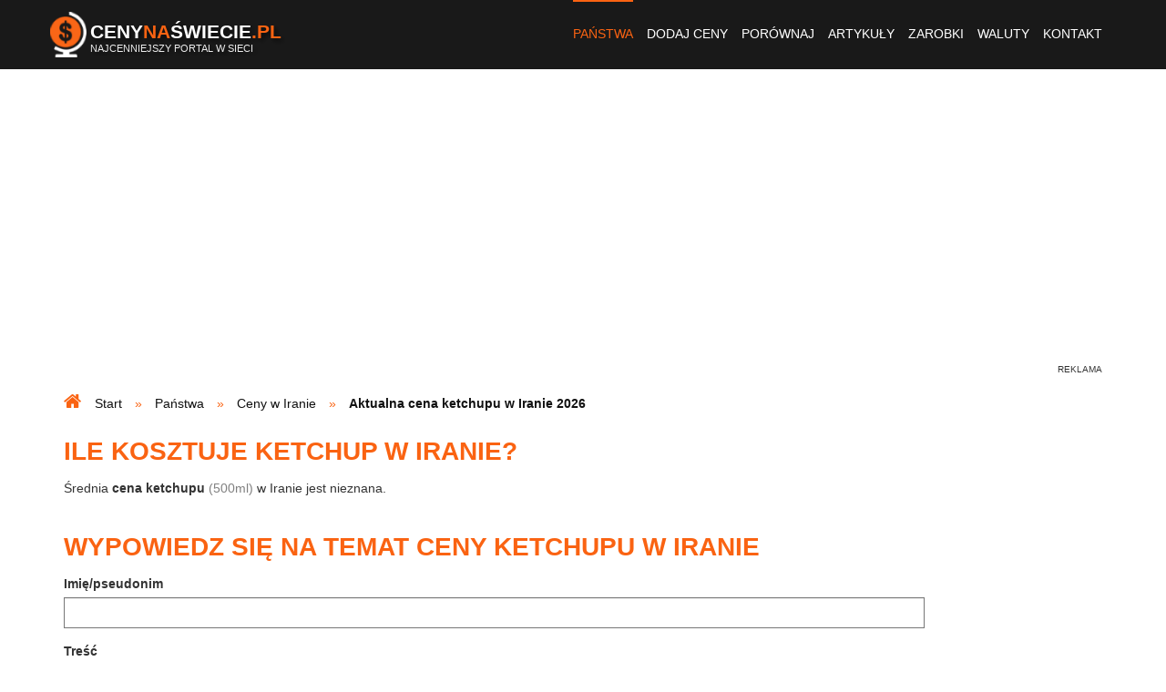

--- FILE ---
content_type: text/html; charset=UTF-8
request_url: https://www.cenynaswiecie.pl/cena-ketchupu-w-iranie,83,9/
body_size: 7582
content:
<!DOCTYPE html>
<html lang="pl-PL">
<head>
<title>Cena ketchupu w Iranie - CenyNaSwiecie.pl</title>
<meta name="Description" content="Sprawdź, ile kosztuje ketchup w Iranie. Dokonaj porównania z aktualnymi cenami ketchupu (500ml) obowiązującymi w innych państwach świata." />
<meta name="Keywords" content="cena ketchupu w Iranie, aktualna cena ketchupu w Iranie, ketchup, Iran, koszt ketchupu w Iranie, ile kosztuje ketchup w Iranie, zakup ketchupu w Iranie" />
<meta name="Robots" content="index, follow" />
<meta name="Distribution" content="Global" />
<meta charset="utf-8" />

<meta property="og:site_name" content="Ceny na świecie - ceny podstawowych produktów spożywczych" />
<meta property="og:title" content="Cena ketchupu w Iranie - CenyNaSwiecie.pl" />
<meta property="og:description" content="Sprawdź, ile kosztuje ketchup w Iranie. Dokonaj porównania z aktualnymi cenami ketchupu (500ml) obowiązującymi w innych państwach świata." />
<meta property="og:type" content="website" />
<meta property="og:url" content="https://www.cenynaswiecie.pl/cena-ketchupu-w-iranie,83,9/" />
<meta property="og:image" content="https://www.cenynaswiecie.pl/images/screen.jpg" />
<meta property="og:locale" content="pl_PL" />

<meta name="apple-mobile-web-app-capable" content="yes" />
<meta name="viewport" content="minimum-scale=1.0, width=device-width, maximum-scale=1, user-scalable=no" />
<link href="/favicon.ico" rel="shortcut icon" type="image/x-icon" />
<link rel="alternate" type="application/rss+xml" title="Najnowsze ceny" href="/rss/pakiety-cen.xml" />

<link rel="stylesheet" href="https://stackpath.bootstrapcdn.com/font-awesome/4.7.0/css/font-awesome.min.css" />
<link rel="stylesheet" href="/build/website.374306c775b1f2999e6046e09635e784.css">
</head>
<body>
<header> <div class="container-fluid navbar navbar-default menu"> <div class="container"> <div class="logo"> <a href="/" title="ceny na świecie"> <img src="/images/logo.png" alt="ceny na świecie" class="pull-left" /> <div class="pull-left name"> Ceny<span>Na</span>Świecie<span>.pl</span> <div class="subname">Najcenniejszy portal w sieci</div> </div> </a> </div> <div class="navbar-header"> <button type="button" class="navbar-toggle collapsed" data-toggle="collapse" data-target="#nav" aria-expanded="false"> <span class="sr-only">Toggle navigation</span> <span class="icon-bar"></span> <span class="icon-bar"></span> <span class="icon-bar"></span> </button> </div> <div class="collapse navbar-collapse pull-right" id="nav"> <ul class="nav navbar-nav"> <li class="current"><a href="/panstwa/" title="państwa ze świata">Państwa</a></li> <li><a href="/dodaj-ceny/" title="dodaj nowe ceny">Dodaj ceny</a></li> <li><a href="/porownanie-cen-ze-swiata/" title="porównanie cen ze świata">Porównaj</a></li> <li><a href="/artykuly/" title="artykuły">Artykuły</a></li> <li><a href="/srednie-zarobki-na-swiecie/" title="średnie zarobki">Zarobki</a></li> <li><a href="/kursy-walut/" title="kursy walut">Waluty</a></li> <li><a href="/kontakt/" title="kontakt">Kontakt</a></li> </ul> </div> </div> </div></header><div class="container"> <div class="row"> </div></div> <div class="container hidden-sm hidden-xs m-t-b m-b-s"> <div class="partner-horizontal text-center"> <script async src="//pagead2.googlesyndication.com/pagead/js/adsbygoogle.js"></script> <ins class="adsbygoogle" style="display:block" data-ad-client="ca-pub-8784410547963963" data-ad-slot="2838414135" data-ad-format="auto"></ins> <script> (adsbygoogle = window.adsbygoogle || []).push({}); </script> </div> </div> <section id="breadcrumbs"> <div class="container"> <ul itemtype="http://schema.org/BreadcrumbList" itemprop="breadcrumb" itemscope="" class="breadcrumbs list-inline"> <li itemtype="http://schema.org/ListItem" itemprop="itemListElement" itemscope=""> <span itemtype="http://schema.org/WebPage" itemprop="item" itemscope="" itemid="/"> <a href="/" itemprop="url" title="ceny żywności i usług na świecie"> <span itemprop="name">Start</span> </a> </span> <meta content="1" itemprop="position" /> </li> <li itemtype="http://schema.org/ListItem" itemprop="itemListElement" itemscope=""> <span itemtype="http://schema.org/WebPage" itemprop="item" itemscope="" itemid="/panstwa/"> <a href="/panstwa/" itemprop="url" title="ceny ze świata"> <span itemprop="name">Państwa</span> </a> </span> <meta content="2" itemprop="position" /> </li> <li itemtype="http://schema.org/ListItem" itemprop="itemListElement" itemscope=""> <span itemtype="http://schema.org/WebPage" itemprop="item" itemscope="" itemid="/ceny-w-iranie,83/"> <a href="/ceny-w-iranie,83/" itemprop="url" title="jakie są ceny w Iranie?"> <span itemprop="name">Ceny w Iranie</span> </a> </span> <meta content="3" itemprop="position" /> </li> <li itemtype="http://schema.org/ListItem" itemprop="itemListElement" itemscope=""> <span itemtype="http://schema.org/Thing" itemprop="item" itemscope="" itemid="/cena-ketchupu-w-iranie,83,9/"> <span itemprop="name">Aktualna cena ketchupu w Iranie 2026</span> </span> <meta content="4" itemprop="position" /> </li> </ul> </div> </section> <section id="content" class="container m-b-m"> <h1>Ile kosztuje ketchup w Iranie?</h1> <div class="row"> <div class="col-lg-10 col-md-9 col-xs-12"> Średnia <strong>cena ketchupu</strong> <span class="gray">(500ml)</span> w Iranie jest nieznana. <h4>Wypowiedz się na temat ceny ketchupu w Iranie</h4> <form name="comment" method="post" action="#"><div id="comment"><div class="form-group label-floating"><label class="control-label" for="comment_author">Imię/pseudonim</label><input type="text" id="comment_author" name="comment[author]" pattern="[^&lt;&gt;]*" class="form-control" /></div><div class="form-group label-floating"><label class="control-label" for="comment_description">Treść</label><textarea id="comment_description" name="comment[description]" pattern="[^&lt;&gt;]*" class="form-control"></textarea></div><div class="form-group label-floating"><label class="control-label required" for="comment_recaptcha">Udowodnij, że jesteś człowiekiem</label><script src="https://www.google.com/recaptcha/api.js?hl=pl"></script><div class="g-recaptcha" data-theme="light" data-size="normal" data-type="image" data-sitekey="6LdaBeQSAAAAAI7nPg8IgrOPvGYWNHx_MUgq9kU7" data-callback="" data-expired-callback="" data-bind="" data-badge=""></div><noscript><div style="width: 302px; height: 352px;"><div style="width: 302px; height: 352px; position: relative;"><div style="width: 302px; height: 352px; position: absolute;"><iframe src="https://www.google.com/recaptcha/api/fallback?k=6LdaBeQSAAAAAI7nPg8IgrOPvGYWNHx_MUgq9kU7" style="width: 302px; height:352px; border-style: none; overflow: hidden;" ></iframe></div><div style="width: 250px; height: 80px; position: absolute; border-style: none; bottom: 21px; left: 25px; margin: 0; padding: 0; right: 25px;"><textarea id="g-recaptcha-response" name="g-recaptcha-response" class="g-recaptcha-response" style="width: 250px; height: 80px; border: 1px solid #c1c1c1; margin: 0; padding: 0; resize: none;" ></textarea></div></div></div></noscript></div><div class="form-group label-floating"><button type="submit" id="comment_save" name="comment[save]" class="btn-primary btn">Dodaj komentarz</button></div><input type="hidden" id="comment__token" name="comment[_token]" value="LJ9TxLzSJ9bk4wWPLc--HB3kkcnjV4MtiRKabQBTg3M" /></div></form> </div> <div class="col-lg-2 col-md-3"> <div class="partner-vertical text-center"> <script async src="//pagead2.googlesyndication.com/pagead/js/adsbygoogle.js"></script> <ins class="adsbygoogle" style="display:block" data-ad-client="ca-pub-8784410547963963" data-ad-slot="1222080130" data-ad-format="auto"></ins> <script> (adsbygoogle = window.adsbygoogle || []).push({}); </script> </div> </div> </div> </section> <section id="social-media"> <div class="container"> <div class="row"> <div class="col-xs-12 text-center"> <a href="https://www.facebook.com/CenyNaSwieciePl" target="_blank">Polub Portal na Facebooku</a> </div> </div> </div></section> <section id="suggestions"> <div class="container"> <div class="row"> <div class="col-lg-7 col-xs-12 first"> <div class="block"> <div class="icon"> <i class="fa fa-star"></i> </div> <h2>Najpopularniejsze<br /><strong>państwa</strong></h2> <ul class="list-unstyled ul-col-lg-3 ul-col-xs-2"> <li><span class="flag flag-icon flag-icon-pl"></span> <a href="/ceny-w-polsce,250/" title="ceny w Polsce">Polska</a> <span class="hidden-xs">(9 323)</span></li> <li><span class="flag flag-icon flag-icon-de"></span> <a href="/ceny-w-niemczech,144/" title="ceny w Niemczech">Niemcy</a> <span class="hidden-xs">(1 842)</span></li> <li><span class="flag flag-icon flag-icon-gb-eng"></span> <a href="/ceny-w-anglii,243/" title="ceny w Anglii">Anglia</a> <span class="hidden-xs">(1 342)</span></li> <li><span class="flag flag-icon flag-icon-dk"></span> <a href="/ceny-w-danii,43/" title="ceny w Danii">Dania</a> <span class="hidden-xs">(1 017)</span></li> <li><span class="flag flag-icon flag-icon-nl"></span> <a href="/ceny-w-holandii,143/" title="ceny w Holandii">Holandia</a> <span class="hidden-xs">(988)</span></li> <li><span class="flag flag-icon flag-icon-ie"></span> <a href="/ceny-w-irlandii,84/" title="ceny w Irlandii">Irlandia</a> <span class="hidden-xs">(850)</span></li> <li><span class="flag flag-icon flag-icon-hr"></span> <a href="/ceny-w-chorwacji,38/" title="ceny w Chorwacji">Chorwacja</a> <span class="hidden-xs">(810)</span></li> <li><span class="flag flag-icon flag-icon-no"></span> <a href="/ceny-w-norwegii,149/" title="ceny w Norwegii">Norwegia</a> <span class="hidden-xs">(790)</span></li> <li><span class="flag flag-icon flag-icon-it"></span> <a href="/ceny-we-wloszech,226/" title="ceny we Włoszech">Włochy</a> <span class="hidden-xs">(774)</span></li> <li><span class="flag flag-icon flag-icon-es"></span> <a href="/ceny-w-hiszpanii,77/" title="ceny w Hiszpanii">Hiszpania</a> <span class="hidden-xs">(767)</span></li> <li><span class="flag flag-icon flag-icon-se"></span> <a href="/ceny-w-szwecji,202/" title="ceny w Szwecji">Szwecja</a> <span class="hidden-xs">(723)</span></li> <li><span class="flag flag-icon flag-icon-gr"></span> <a href="/ceny-w-grecji,63/" title="ceny w Grecji">Grecja</a> <span class="hidden-xs">(716)</span></li> <li><span class="flag flag-icon flag-icon-cz"></span> <a href="/ceny-w-czechach,164/" title="ceny w Czechach">Czechy</a> <span class="hidden-xs">(681)</span></li> <li><span class="flag flag-icon flag-icon-ua"></span> <a href="/ceny-na-ukrainie,218/" title="ceny na Ukrainie">Ukraina</a> <span class="hidden-xs">(672)</span></li> <li><span class="flag flag-icon flag-icon-bg"></span> <a href="/ceny-w-bulgarii,32/" title="ceny w Bułgarii">Bułgaria</a> <span class="hidden-xs">(606)</span></li> <li><span class="flag flag-icon flag-icon-us"></span> <a href="/ceny-w-stanach-zjednoczonych,193/" title="ceny w Stanach Zjednoczonych">Stany Zjednoczone</a> <span class="hidden-xs">(547)</span></li> <li><span class="flag flag-icon flag-icon-ca"></span> <a href="/ceny-w-kanadzie,95/" title="ceny w Kanadzie">Kanada</a> <span class="hidden-xs">(503)</span></li> <li><span class="flag flag-icon flag-icon-fr"></span> <a href="/ceny-we-francji,57/" title="ceny we Francji">Francja</a> <span class="hidden-xs">(492)</span></li> <li><span class="flag flag-icon flag-icon-is"></span> <a href="/ceny-w-islandii,85/" title="ceny w Islandii">Islandia</a> <span class="hidden-xs">(436)</span></li> <li><span class="flag flag-icon flag-icon-hu"></span> <a href="/ceny-na-wegrzech,224/" title="ceny na Węgrzech">Węgry</a> <span class="hidden-xs">(384)</span></li> <li><span class="flag flag-icon flag-icon-au"></span> <a href="/ceny-w-australii,12/" title="ceny w Australii">Australia</a> <span class="hidden-xs">(375)</span></li> <li><span class="flag flag-icon flag-icon-al"></span> <a href="/ceny-w-albanii,2/" title="ceny w Albanii">Albania</a> <span class="hidden-xs">(366)</span></li> <li><span class="flag flag-icon flag-icon-ch"></span> <a href="/ceny-w-szwajcarii,201/" title="ceny w Szwajcarii">Szwajcaria</a> <span class="hidden-xs">(358)</span></li> <li><span class="flag flag-icon flag-icon-lt"></span> <a href="/ceny-na-litwie,115/" title="ceny na Litwie">Litwa</a> <span class="hidden-xs">(346)</span></li> <li><span class="flag flag-icon flag-icon-be"></span> <a href="/ceny-w-belgii,19/" title="ceny w Belgii">Belgia</a> <span class="hidden-xs">(317)</span></li> <li><span class="flag flag-icon flag-icon-at"></span> <a href="/ceny-w-austrii,13/" title="ceny w Austrii">Austria</a> <span class="hidden-xs">(305)</span></li> <li><span class="flag flag-icon flag-icon-me"></span> <a href="/ceny-w-czarnogorze,42/" title="ceny w Czarnogórze">Czarnogóra</a> <span class="hidden-xs">(299)</span></li> <li><span class="flag flag-icon flag-icon-ro"></span> <a href="/ceny-w-rumunii,170/" title="ceny w Rumunii">Rumunia</a> <span class="hidden-xs">(293)</span></li> <li><span class="flag flag-icon flag-icon-cy"></span> <a href="/ceny-na-cyprze,40/" title="ceny na Cyprze">Cypr</a> <span class="hidden-xs">(277)</span></li> <li><span class="flag flag-icon flag-icon-by"></span> <a href="/ceny-na-bialorusi,24/" title="ceny na Białorusi">Białoruś</a> <span class="hidden-xs">(266)</span></li> <li><span class="flag flag-icon flag-icon-fi"></span> <a href="/ceny-w-finlandii,56/" title="ceny w Finlandii">Finlandia</a> <span class="hidden-xs">(264)</span></li> <li><span class="flag flag-icon flag-icon-sk"></span> <a href="/ceny-na-slowacji,189/" title="ceny na Słowacji">Słowacja</a> <span class="hidden-xs">(255)</span></li> </ul> <span class="hidden-xs">W nawiasach podana jest ilość cen. Ogólna liczba cen w portalu wynosi: <span class="bold">32 528</span>.</span> </div> <a href="https://www.cenynaswiecie.pl/panstwa/" title="państwa ze świata" class="block-footer">więcej</a> </div> <div class="col-lg-5 col-xs-12"> <div class="block"> <div class="icon"> <i class="fa fa-compress"></i> </div> <h2>Najczęstsze<br /><strong>porównania</strong></h2> <ul class="list-unstyled ul-col-lg-2"> <li class="text-center justify"> <span class="flag flag-icon flag-icon-gr hidden-xs"></span> <a href="/porownanie-cen-w-grecji-i-w-hiszpanii,63,77/" title="porównanie cen - Grecja a Hiszpania">Grecja - Hiszpania</a> <span class="flag flag-icon flag-icon-es hidden-xs"></span> </li> <li class="text-center justify"> <span class="flag flag-icon flag-icon-de hidden-xs"></span> <a href="/porownanie-cen-w-niemczech-i-w-polsce,144,250/" title="porównanie cen - Niemcy a Polska">Niemcy - Polska</a> <span class="flag flag-icon flag-icon-pl hidden-xs"></span> </li> <li class="text-center justify"> <span class="flag flag-icon flag-icon-be hidden-xs"></span> <a href="/porownanie-cen-w-belgii-i-w-holandii,19,143/" title="porównanie cen - Belgia a Holandia">Belgia - Holandia</a> <span class="flag flag-icon flag-icon-nl hidden-xs"></span> </li> <li class="text-center justify"> <span class="flag flag-icon flag-icon-is hidden-xs"></span> <a href="/porownanie-cen-w-islandii-i-w-kanadzie,85,95/" title="porównanie cen - Islandia a Kanada">Islandia - Kanada</a> <span class="flag flag-icon flag-icon-ca hidden-xs"></span> </li> <li class="text-center justify"> <span class="flag flag-icon flag-icon-at hidden-xs"></span> <a href="/porownanie-cen-w-austrii-i-we-francji,13,57/" title="porównanie cen - Austria a Francja">Austria - Francja</a> <span class="flag flag-icon flag-icon-fr hidden-xs"></span> </li> <li class="text-center justify"> <span class="flag flag-icon flag-icon-fi hidden-xs"></span> <a href="/porownanie-cen-w-finlandii-i-w-szwecji,56,202/" title="porównanie cen - Finlandia a Szwecja">Finlandia - Szwecja</a> <span class="flag flag-icon flag-icon-se hidden-xs"></span> </li> <li class="text-center justify"> <span class="flag flag-icon flag-icon-ie hidden-xs"></span> <a href="/porownanie-cen-w-irlandii-i-w-anglii,84,243/" title="porównanie cen - Irlandia a Anglia">Irlandia - Anglia</a> <span class="flag flag-icon flag-icon-gb-eng hidden-xs"></span> </li> <li class="text-center justify"> <span class="flag flag-icon flag-icon-al hidden-xs"></span> <a href="/porownanie-cen-w-albanii-i-w-czarnogorze,2,42/" title="porównanie cen - Albania a Czarnogóra">Albania - Czarnogóra</a> <span class="flag flag-icon flag-icon-me hidden-xs"></span> </li> <li class="text-center justify"> <span class="flag flag-icon flag-icon-bg hidden-xs"></span> <a href="/porownanie-cen-w-bulgarii-i-w-chorwacji,32,38/" title="porównanie cen - Bułgaria a Chorwacja">Bułgaria - Chorwacja</a> <span class="flag flag-icon flag-icon-hr hidden-xs"></span> </li> <li class="text-center justify"> <span class="flag flag-icon flag-icon-fr hidden-xs"></span> <a href="/porownanie-cen-we-francji-i-w-niemczech,57,144/" title="porównanie cen - Francja a Niemcy">Francja - Niemcy</a> <span class="flag flag-icon flag-icon-de hidden-xs"></span> </li> <li class="text-center justify"> <span class="flag flag-icon flag-icon-no hidden-xs"></span> <a href="/porownanie-cen-w-norwegii-i-w-szwecji,149,202/" title="porównanie cen - Norwegia a Szwecja">Norwegia - Szwecja</a> <span class="flag flag-icon flag-icon-se hidden-xs"></span> </li> <li class="text-center justify"> <span class="flag flag-icon flag-icon-ch hidden-xs"></span> <a href="/porownanie-cen-w-szwajcarii-i-we-wloszech,201,226/" title="porównanie cen - Szwajcaria a Włochy">Szwajcaria - Włochy</a> <span class="flag flag-icon flag-icon-it hidden-xs"></span> </li> <li class="text-center justify"> <span class="flag flag-icon flag-icon-cy hidden-xs"></span> <a href="/porownanie-cen-na-cyprze-i-w-portugalii,40,163/" title="porównanie cen - Cypr a Portugalia">Cypr - Portugalia</a> <span class="flag flag-icon flag-icon-pt hidden-xs"></span> </li> <li class="text-center justify"> <span class="flag flag-icon flag-icon-hr hidden-xs"></span> <a href="/porownanie-cen-w-chorwacji-i-w-turcji,38,214/" title="porównanie cen - Chorwacja a Turcja">Chorwacja - Turcja</a> <span class="flag flag-icon flag-icon-tr hidden-xs"></span> </li> <li class="text-center justify"> <span class="flag flag-icon flag-icon-cn hidden-xs"></span> <a href="/porownanie-cen-w-chinach-i-w-japonii,37,88/" title="porównanie cen - Chiny a Japonia">Chiny - Japonia</a> <span class="flag flag-icon flag-icon-jp hidden-xs"></span> </li> <li class="text-center justify"> <span class="flag flag-icon flag-icon-au hidden-xs"></span> <a href="/porownanie-cen-w-autralii-i-w-stanach-zjednoczonych,12,193/" title="porównanie cen - Autralia a USA">Autralia - USA</a> <span class="flag flag-icon flag-icon-us hidden-xs"></span> </li> <li class="text-center justify"> <span class="flag flag-icon flag-icon-cy hidden-xs"></span> <a href="/porownanie-cen-na-cyprze-i-na-malcie,40,126/" title="porównanie cen - Cypr a Malta">Cypr - Malta</a> <span class="flag flag-icon flag-icon-mt hidden-xs"></span> </li> <li class="text-center justify"> <span class="flag flag-icon flag-icon-ru hidden-xs"></span> <a href="/porownanie-cen-w-rosji-i-na-ukrainie,169,218/" title="porównanie cen - Rosja a Ukraina">Rosja - Ukraina</a> <span class="flag flag-icon flag-icon-ua hidden-xs"></span> </li> <li class="text-center justify"> <span class="flag flag-icon flag-icon-dk hidden-xs"></span> <a href="/porownanie-cen-w-danii-i-na-islandii,43,85/" title="porównanie cen - Dania a Islandia">Dania - Islandia</a> <span class="flag flag-icon flag-icon-is hidden-xs"></span> </li> <li class="text-center justify"> <span class="flag flag-icon flag-icon-cz hidden-xs"></span> <a href="/porownanie-cen-w-czechach-i-na-slowacji,164,189/" title="porównanie cen - Czechy a Słowacja">Czechy - Słowacja</a> <span class="flag flag-icon flag-icon-si hidden-xs"></span> </li> <li class="text-center justify"> <span class="flag flag-icon flag-icon-bg hidden-xs"></span> <a href="/porownanie-cen-w-bulgarii-i-w-hiszpanii,32,77/" title="porównanie cen - Bułgaria a Hiszpania">Bułgaria - Hiszpania</a> <span class="flag flag-icon flag-icon-es hidden-xs"></span> </li> <li class="text-center justify"> <span class="flag flag-icon flag-icon-me hidden-xs"></span> <a href="/porownanie-cen-w-czarnogorze-i-w-grecji,42,63/" title="porównanie cen - Czarnogóra a Grecja">Czarnogóra - Grecja</a> <span class="flag flag-icon flag-icon-gr hidden-xs"></span> </li> <li class="text-center justify"> <span class="flag flag-icon flag-icon-pt hidden-xs"></span> <a href="/porownanie-cen-w-portugalii-i-we-wloszeh,163,226/" title="porównanie cen - Portugalia a Włochy">Portugalia - Włochy</a> <span class="flag flag-icon flag-icon-it hidden-xs"></span> </li> <li class="text-center justify"> <span class="flag flag-icon flag-icon-us hidden-xs"></span> <a href="/porownanie-cen-w-stanach-zjednoczonych-i-w-anglii,193,243/" title="porównanie cen - USA a Anglia">USA - Anglia</a> <span class="flag flag-icon flag-icon-gb-eng hidden-xs"></span> </li> </ul> </div> <a href="https://www.cenynaswiecie.pl/porownanie-cen-ze-swiata/" title="porównanie cen ze świata" class="block-footer">więcej</a> </div> </div> </div></section> <section id="articles" class="m-t-b"> <div class="container"> <div class="row"> <div class="col-md-7 visible-lg visible-md"> <a href="/artykuly/wyjazd-na-wlasna-reke-latwiejszy-niz-myslisz-cz-ii/" title="Wyjazd na własną rękę – łatwiejszy, niż myślisz! Cz. II" class="article article-big" style="background-image: url('https://www.cenynaswiecie.pl/media/cache/homepage_article_big/wy/wyjazd-na-wlasna-reke-8c581.jpg')"> <div class="place">Świat</div> <div class="description"> <h3 class="title">Wyjazd na własną rękę – łatwiejszy, niż myślisz! Cz. II</h3> <span class="subtitle"></span> </div> </a> </div> <div class="col-md-5"> <div class="article-small-outer"> <a href="/artykuly/ile-zaplacimy-za-dobe-w-szpitalu-ranking-krajow/" title="Ile zapłacimy za dobę w szpitalu? Ranking krajów" class="article article-small-inner" style="background-image: url('https://www.cenynaswiecie.pl/media/cache/homepage_article_small/wo/woman-31870871920-696a9.jpg')"> <span class="place">Świat</span> <div class="description"> <h3 class="title">Ile zapłacimy za dobę w szpitalu? Ranking krajów</h3> </div> </a> </div> <div class="article-small-outer"> <a href="/artykuly/zrob-to-sam-wyjazd-do-andaluzji/" title="Zrób to sam - wyjazd do Andaluzji" class="article article-small-inner" style="background-image: url('https://www.cenynaswiecie.pl/media/cache/homepage_article_small/ne/nerja-andaluzja-4fd79.jpg')"> <span class="place">Andaluzja</span> <div class="description"> <h3 class="title">Zrób to sam - wyjazd do Andaluzji</h3> </div> </a> </div> <div class="article-small-outer"> <a href="/artykuly/podstawowy-przewodnik-po-rzymie/" title="Podstawowy przewodnik po Rzymie" class="article article-small-inner" style="background-image: url('https://www.cenynaswiecie.pl/media/cache/homepage_article_small/pi/piazza-navona-roma-60af7.jpg')"> <span class="place">Rzym</span> <div class="description"> <h3 class="title">Podstawowy przewodnik po Rzymie</h3> </div> </a> </div> <div class="article-small-outer"> <a href="/artykuly/cuba-libre-poprosze/" title="Cuba Libre poproszę!" class="article article-small-inner" style="background-image: url('https://www.cenynaswiecie.pl/media/cache/homepage_article_small/ha/havana-f1114.jpg')"> <span class="place">Kuba</span> <div class="description"> <h3 class="title">Cuba Libre poproszę!</h3> </div> </a> </div> </div> </div> </div> </section> <div class="container m-t-b m-b-m"> <div class="partner-horizontal text-center"> <script async src="//pagead2.googlesyndication.com/pagead/js/adsbygoogle.js"></script> <ins class="adsbygoogle" style="display:block" data-ad-client="ca-pub-8784410547963963" data-ad-slot="4082895993" data-ad-format="auto" data-full-width-responsive="true"></ins> <script> (adsbygoogle = window.adsbygoogle || []).push({}); </script> </div> </div> <section id="incentive-to-action"> <div class="shadow"> <div class="container"> <div class="title text-center"> <i class="fa fa-info-circle icon"></i><br /> <span>Znalazłeś informacje,<br />których szukałeś?</span> </div> <div class="text-center"> <p> To zasługa innych internautów.<br /> Wszystkie ceny zostały dodane przez czytelników portalu.<br /> W bazie znajduje się <span class="bold">32 528 cen!</span> </p> <a href="/dodaj-ceny/" title="dodaj ceny" class="btn btn-primary">Dodaj swoje ceny!</a> </div> </div> </div></section><section id="numbers" class="visible-lg visiible-md"> <div class="container"> <div class="row"> <div class="col-lg-3 col-md-4"> <div class="circle"><i class="fa fa-shopping-cart"></i></div> <div class="description"> <span class="number">32 528</span><br /> cen ze świata </div> </div> <div class="col-lg-3 col-md-4"> <div class="circle"><i class="fa fa-map-marker"></i></div> <div class="description"> <span class="number">116</span><br /> państw </div> </div> <div class="col-lg-3 visible-lg"> <div class="circle"><i class="fa fa-comment"></i></div> <div class="description"> <span class="number">2 422</span><br /> komentarzy </div> </div> <div class="col-lg-3 col-md-4"> <div class="circle"><i class="fa fa-user"></i></div> <div class="description"> <span class="number">1 000 000</span><br /> użytkowników rocznie </div> </div> </div> </div></section><footer> <div class="container footer"> <div class="col-md-2 col-sm-3 col-xs-12"> <h6>Zobacz</h6> <ul class="list-unstyled menu"> <li class="current"><a href="/panstwa/" title="państwa ze świata">Państwa</a></li> <li><a href="/dodaj-ceny/" title="dodaj nowe ceny">Dodaj ceny</a></li> <li><a href="/porownanie-cen-ze-swiata/" title="porównanie cen ze świata">Porównaj</a></li> <li><a href="/srednie-zarobki-na-swiecie/" title="średnie zarobki">Średnie zarobki</a></li> <li><a href="/reklama/" title="reklama">Reklama</a></li> <li><a href="/regulamin-serwisu-internetowego/" title="regulamin">Regulamin</a></li> <li><a href="/kontakt/" title="kontakt">Kontakt</a></li> <li><img src="/images/rss.png" alt="rss" /> <a href="/rss/pakiety-cen.xml" target="blank" title="kanał RSS">Kanał RSS</a></li> </ul> </div> <div class="col-md-6 col-sm-9 col-xs-12"> <h6>Najnowsze ceny</h6> <ul class="list-unstyled ul-col-lg-3 ul-col-xs-2"> <li> <span class="flag flag-icon flag-icon-de"></span> <a href="/niemcy-cottbus/ceny-podstawowych-produktow,144,2006/" title="ceny w Niemczech (Cottbus)">Niemcy (Cottbus)</a> </li> <li> <span class="flag flag-icon flag-icon-cz"></span> <a href="/czechy-olomuniec/ceny-podstawowych-produktow,164,2003/" title="ceny w Czechach (Ołomuniec)">Czechy (Ołomuniec)</a> </li> <li> <span class="flag flag-icon flag-icon-dk"></span> <a href="/dania-snderborg/ceny-podstawowych-produktow,43,2002/" title="ceny w Danii (Sønderborg)">Dania (Sønderborg)</a> </li> <li> <span class="flag flag-icon flag-icon-pl"></span> <a href="/polska-gorzow-wielkopolski/ceny-podstawowych-produktow,250,2001/" title="ceny w Polsce (Gorzów Wielkopolski)">Polska (Gorzów Wielkopolski)</a> </li> <li> <span class="flag flag-icon flag-icon-pl"></span> <a href="/polska-grudziadz/ceny-podstawowych-produktow,250,2000/" title="ceny w Polsce (Grudziądz)">Polska (Grudziądz)</a> </li> <li> <span class="flag flag-icon flag-icon-pl"></span> <a href="/polska-krakow/ceny-podstawowych-produktow,250,1999/" title="ceny w Polsce (Kraków)">Polska (Kraków)</a> </li> <li> <span class="flag flag-icon flag-icon-lv"></span> <a href="/lotwa-lajti/ceny-podstawowych-produktow,117,1995/" title="ceny na Łotwie (Lajti)">Łotwa (Lajti)</a> </li> <li> <span class="flag flag-icon flag-icon-us"></span> <a href="/stany-zjednoczone-chicago/ceny-podstawowych-produktow,193,1992/" title="ceny w Stanach Zjednoczonych (Chicago)">Stany Zjednoczone (Chicago)</a> </li> <li> <span class="flag flag-icon flag-icon-is"></span> <a href="/islandia-rejkiawik/ceny-podstawowych-produktow,85,1982/" title="ceny w Islandii (Rejkiawik)">Islandia (Rejkiawik)</a> </li> <li> <span class="flag flag-icon flag-icon-gr"></span> <a href="/grecja-sidari/ceny-podstawowych-produktow,63,1980/" title="ceny w Grecji (Sidari)">Grecja (Sidari)</a> </li> <li> <span class="flag flag-icon flag-icon-ie"></span> <a href="/irlandia-dublin/ceny-podstawowych-produktow,84,1979/" title="ceny w Irlandii (Dublin)">Irlandia (Dublin)</a> </li> <li> <span class="flag flag-icon flag-icon-gb-eng"></span> <a href="/anglia-birmigham/ceny-podstawowych-produktow,243,1977/" title="ceny w Anglii (Birmigham)">Anglia (Birmigham)</a> </li> <li> <span class="flag flag-icon flag-icon-pt"></span> <a href="/portugalia-lizbona/ceny-podstawowych-produktow,163,1973/" title="ceny w Portugalii (Lizbona)">Portugalia (Lizbona)</a> </li> <li> <span class="flag flag-icon flag-icon-cz"></span> <a href="/czechy-mlada-boleslav/ceny-podstawowych-produktow,164,1969/" title="ceny w Czechach (Mlada Boleslav)">Czechy (Mlada Boleslav)</a> </li> <li> <span class="flag flag-icon flag-icon-au"></span> <a href="/australia-newcastle/ceny-podstawowych-produktow,12,1967/" title="ceny w Australii (Newcastle)">Australia (Newcastle)</a> </li> <li> <span class="flag flag-icon flag-icon-na"></span> <a href="/namibia-windhuk/ceny-podstawowych-produktow,140,1959/" title="ceny w Namibii (Windhuk)">Namibia (Windhuk)</a> </li> <li> <span class="flag flag-icon flag-icon-ua"></span> <a href="/ukraina-rivne/ceny-podstawowych-produktow,218,1953/" title="ceny na Ukrainie (Rivne)">Ukraina (Rivne)</a> </li> <li> <span class="flag flag-icon flag-icon-is"></span> <a href="/islandia-reykjavik/ceny-podstawowych-produktow,85,1951/" title="ceny w Islandii (Reykjavik)">Islandia (Reykjavik)</a> </li> <li> <span class="flag flag-icon flag-icon-mx"></span> <a href="/meksyk/ceny-podstawowych-produktow,132,1944/" title="ceny w Meksyku (na dzień 2021-07-26)">Meksyk</a> </li> <li> <span class="flag flag-icon flag-icon-be"></span> <a href="/belgia-aalter/ceny-podstawowych-produktow,19,1941/" title="ceny w Belgii (Aalter)">Belgia (Aalter)</a> </li> </ul> </div> <div class="col-md-4 col-xs-12"> <h6>Prywatność</h6> <span>Ta strona używa cookie i innych technologii w celu poprawnej realizacji dostarczanych usług oraz w celach gromadzenia anonimowych informacji statystycznych. Korzystając z niej wyrażasz zgodę na ich używanie zgodnie z aktualnymi ustawieniami przeglądarki.<br /><a href="/polityka-prywatnosci/" title="polityka prywatności">Czytaj więcej</a>.</span> <br /> <br /> <a href="http://adwokatbogucki.pl" target="_blank" title="Adwokat Bytom">Adwokat Bytom</a><br /> <a href="https://codito.io/" title="Random code generator" target="_blank">Random code generator</a> </div> </div> <div class="copyrights"> <div class="container"> <div class="row"> <div class="col-sm-6 col-xs-12"> CenyNaSwiecie.pl 2013-2026. Wszelkie prawa zastrzeżone </div> <div class="col-sm-6 col-xs-12 text-right"> Realizacja: <a href="https://www.programista-php.katowice.pl/" title="Programista PHP Katowice">Programista PHP Katowice</a> </div> </div> </div> </div></footer> <script async src="//pagead2.googlesyndication.com/pagead/js/adsbygoogle.js"></script> <script> (adsbygoogle = window.adsbygoogle || []).push({ google_ad_client: "ca-pub-8784410547963963", enable_page_level_ads: true, overlays: {bottom: true} }); </script> <!-- Google tag (gtag.js) --> <script async src="https://www.googletagmanager.com/gtag/js?id=G-8EWLKCP23J"></script> <script> window.dataLayer = window.dataLayer || []; function gtag(){dataLayer.push(arguments);} gtag('js', new Date()); gtag('config', 'G-8EWLKCP23J'); </script><div class="partner-check hidden hidden-sm hidden-xs"> <div class="container"> <div class="info text-center">Użytkowniku Adblocka!</div> <div class="text-center"><span class="bold">Dzięki reklamom</span> masz darmowy dostęp do interesujących treści.</div> <div class="text-center">Dodaj portal CenyNaSwiecie.pl do wyjątków Adblocka, odśwież stronę i dalej przeglądaj nasze treści.</div> <div class="buttons text-center"> <a href="abp:subscribe?location=https%3A%2F%2Fwww.cenynaswiecie.pl%2Fwhitelist.txt&title=cenynaswiecie.pl" target="blank" class="btn-primary btn-lg">OK, chcę dodać portal do wyjątków</a> <a href="#" class="hide-partner-check">Przejdź do portalu <span class="fa fa-chevron-right"></span></a> </div> </div></div><div class="modal fade" tabindex="-1" role="dialog" id="modal-incentive"> <div class="modal-dialog" role="document"> <div class="modal-content"> <div class="modal-header"> <button type="button" class="close" data-dismiss="modal" aria-label="Close"><span aria-hidden="true">&times;</span></button> <h4 class="modal-title text-uppercase">Dziękujemy za zaufanie!</h4> </div> <div class="modal-body"> <p class="text-justify"> Cieszymy się, że przeglądasz nasze zasoby. Powinieneś wiedzieć, że wszystkie ceny zostały dodane przez czytelników portalu. Do dziś dodano aż <span class="red bold">32 528 cen!</span><br /> <br /> Czy poświęcisz <span class="bold">trzy minuty</span> i dodasz ceny ze swojej miejscowości albo państwa, które niedawno odwiedziłeś? </p> </div> <div class="modal-footer"> <a class="btn btn-default" data-dismiss="modal">Zamknij</a> <a class="btn btn-primary" href="/dodaj-ceny/">Dodaj swoje ceny</a> </div> </div> </div></div><script src="/build/website.c46a9c2021756b767b00.js"></script></body>
</html>


--- FILE ---
content_type: text/html; charset=utf-8
request_url: https://www.google.com/recaptcha/api2/anchor?ar=1&k=6LdaBeQSAAAAAI7nPg8IgrOPvGYWNHx_MUgq9kU7&co=aHR0cHM6Ly93d3cuY2VueW5hc3dpZWNpZS5wbDo0NDM.&hl=pl&type=image&v=PoyoqOPhxBO7pBk68S4YbpHZ&theme=light&size=normal&anchor-ms=20000&execute-ms=30000&cb=ihz7rk5bmjv2
body_size: 49644
content:
<!DOCTYPE HTML><html dir="ltr" lang="pl"><head><meta http-equiv="Content-Type" content="text/html; charset=UTF-8">
<meta http-equiv="X-UA-Compatible" content="IE=edge">
<title>reCAPTCHA</title>
<style type="text/css">
/* cyrillic-ext */
@font-face {
  font-family: 'Roboto';
  font-style: normal;
  font-weight: 400;
  font-stretch: 100%;
  src: url(//fonts.gstatic.com/s/roboto/v48/KFO7CnqEu92Fr1ME7kSn66aGLdTylUAMa3GUBHMdazTgWw.woff2) format('woff2');
  unicode-range: U+0460-052F, U+1C80-1C8A, U+20B4, U+2DE0-2DFF, U+A640-A69F, U+FE2E-FE2F;
}
/* cyrillic */
@font-face {
  font-family: 'Roboto';
  font-style: normal;
  font-weight: 400;
  font-stretch: 100%;
  src: url(//fonts.gstatic.com/s/roboto/v48/KFO7CnqEu92Fr1ME7kSn66aGLdTylUAMa3iUBHMdazTgWw.woff2) format('woff2');
  unicode-range: U+0301, U+0400-045F, U+0490-0491, U+04B0-04B1, U+2116;
}
/* greek-ext */
@font-face {
  font-family: 'Roboto';
  font-style: normal;
  font-weight: 400;
  font-stretch: 100%;
  src: url(//fonts.gstatic.com/s/roboto/v48/KFO7CnqEu92Fr1ME7kSn66aGLdTylUAMa3CUBHMdazTgWw.woff2) format('woff2');
  unicode-range: U+1F00-1FFF;
}
/* greek */
@font-face {
  font-family: 'Roboto';
  font-style: normal;
  font-weight: 400;
  font-stretch: 100%;
  src: url(//fonts.gstatic.com/s/roboto/v48/KFO7CnqEu92Fr1ME7kSn66aGLdTylUAMa3-UBHMdazTgWw.woff2) format('woff2');
  unicode-range: U+0370-0377, U+037A-037F, U+0384-038A, U+038C, U+038E-03A1, U+03A3-03FF;
}
/* math */
@font-face {
  font-family: 'Roboto';
  font-style: normal;
  font-weight: 400;
  font-stretch: 100%;
  src: url(//fonts.gstatic.com/s/roboto/v48/KFO7CnqEu92Fr1ME7kSn66aGLdTylUAMawCUBHMdazTgWw.woff2) format('woff2');
  unicode-range: U+0302-0303, U+0305, U+0307-0308, U+0310, U+0312, U+0315, U+031A, U+0326-0327, U+032C, U+032F-0330, U+0332-0333, U+0338, U+033A, U+0346, U+034D, U+0391-03A1, U+03A3-03A9, U+03B1-03C9, U+03D1, U+03D5-03D6, U+03F0-03F1, U+03F4-03F5, U+2016-2017, U+2034-2038, U+203C, U+2040, U+2043, U+2047, U+2050, U+2057, U+205F, U+2070-2071, U+2074-208E, U+2090-209C, U+20D0-20DC, U+20E1, U+20E5-20EF, U+2100-2112, U+2114-2115, U+2117-2121, U+2123-214F, U+2190, U+2192, U+2194-21AE, U+21B0-21E5, U+21F1-21F2, U+21F4-2211, U+2213-2214, U+2216-22FF, U+2308-230B, U+2310, U+2319, U+231C-2321, U+2336-237A, U+237C, U+2395, U+239B-23B7, U+23D0, U+23DC-23E1, U+2474-2475, U+25AF, U+25B3, U+25B7, U+25BD, U+25C1, U+25CA, U+25CC, U+25FB, U+266D-266F, U+27C0-27FF, U+2900-2AFF, U+2B0E-2B11, U+2B30-2B4C, U+2BFE, U+3030, U+FF5B, U+FF5D, U+1D400-1D7FF, U+1EE00-1EEFF;
}
/* symbols */
@font-face {
  font-family: 'Roboto';
  font-style: normal;
  font-weight: 400;
  font-stretch: 100%;
  src: url(//fonts.gstatic.com/s/roboto/v48/KFO7CnqEu92Fr1ME7kSn66aGLdTylUAMaxKUBHMdazTgWw.woff2) format('woff2');
  unicode-range: U+0001-000C, U+000E-001F, U+007F-009F, U+20DD-20E0, U+20E2-20E4, U+2150-218F, U+2190, U+2192, U+2194-2199, U+21AF, U+21E6-21F0, U+21F3, U+2218-2219, U+2299, U+22C4-22C6, U+2300-243F, U+2440-244A, U+2460-24FF, U+25A0-27BF, U+2800-28FF, U+2921-2922, U+2981, U+29BF, U+29EB, U+2B00-2BFF, U+4DC0-4DFF, U+FFF9-FFFB, U+10140-1018E, U+10190-1019C, U+101A0, U+101D0-101FD, U+102E0-102FB, U+10E60-10E7E, U+1D2C0-1D2D3, U+1D2E0-1D37F, U+1F000-1F0FF, U+1F100-1F1AD, U+1F1E6-1F1FF, U+1F30D-1F30F, U+1F315, U+1F31C, U+1F31E, U+1F320-1F32C, U+1F336, U+1F378, U+1F37D, U+1F382, U+1F393-1F39F, U+1F3A7-1F3A8, U+1F3AC-1F3AF, U+1F3C2, U+1F3C4-1F3C6, U+1F3CA-1F3CE, U+1F3D4-1F3E0, U+1F3ED, U+1F3F1-1F3F3, U+1F3F5-1F3F7, U+1F408, U+1F415, U+1F41F, U+1F426, U+1F43F, U+1F441-1F442, U+1F444, U+1F446-1F449, U+1F44C-1F44E, U+1F453, U+1F46A, U+1F47D, U+1F4A3, U+1F4B0, U+1F4B3, U+1F4B9, U+1F4BB, U+1F4BF, U+1F4C8-1F4CB, U+1F4D6, U+1F4DA, U+1F4DF, U+1F4E3-1F4E6, U+1F4EA-1F4ED, U+1F4F7, U+1F4F9-1F4FB, U+1F4FD-1F4FE, U+1F503, U+1F507-1F50B, U+1F50D, U+1F512-1F513, U+1F53E-1F54A, U+1F54F-1F5FA, U+1F610, U+1F650-1F67F, U+1F687, U+1F68D, U+1F691, U+1F694, U+1F698, U+1F6AD, U+1F6B2, U+1F6B9-1F6BA, U+1F6BC, U+1F6C6-1F6CF, U+1F6D3-1F6D7, U+1F6E0-1F6EA, U+1F6F0-1F6F3, U+1F6F7-1F6FC, U+1F700-1F7FF, U+1F800-1F80B, U+1F810-1F847, U+1F850-1F859, U+1F860-1F887, U+1F890-1F8AD, U+1F8B0-1F8BB, U+1F8C0-1F8C1, U+1F900-1F90B, U+1F93B, U+1F946, U+1F984, U+1F996, U+1F9E9, U+1FA00-1FA6F, U+1FA70-1FA7C, U+1FA80-1FA89, U+1FA8F-1FAC6, U+1FACE-1FADC, U+1FADF-1FAE9, U+1FAF0-1FAF8, U+1FB00-1FBFF;
}
/* vietnamese */
@font-face {
  font-family: 'Roboto';
  font-style: normal;
  font-weight: 400;
  font-stretch: 100%;
  src: url(//fonts.gstatic.com/s/roboto/v48/KFO7CnqEu92Fr1ME7kSn66aGLdTylUAMa3OUBHMdazTgWw.woff2) format('woff2');
  unicode-range: U+0102-0103, U+0110-0111, U+0128-0129, U+0168-0169, U+01A0-01A1, U+01AF-01B0, U+0300-0301, U+0303-0304, U+0308-0309, U+0323, U+0329, U+1EA0-1EF9, U+20AB;
}
/* latin-ext */
@font-face {
  font-family: 'Roboto';
  font-style: normal;
  font-weight: 400;
  font-stretch: 100%;
  src: url(//fonts.gstatic.com/s/roboto/v48/KFO7CnqEu92Fr1ME7kSn66aGLdTylUAMa3KUBHMdazTgWw.woff2) format('woff2');
  unicode-range: U+0100-02BA, U+02BD-02C5, U+02C7-02CC, U+02CE-02D7, U+02DD-02FF, U+0304, U+0308, U+0329, U+1D00-1DBF, U+1E00-1E9F, U+1EF2-1EFF, U+2020, U+20A0-20AB, U+20AD-20C0, U+2113, U+2C60-2C7F, U+A720-A7FF;
}
/* latin */
@font-face {
  font-family: 'Roboto';
  font-style: normal;
  font-weight: 400;
  font-stretch: 100%;
  src: url(//fonts.gstatic.com/s/roboto/v48/KFO7CnqEu92Fr1ME7kSn66aGLdTylUAMa3yUBHMdazQ.woff2) format('woff2');
  unicode-range: U+0000-00FF, U+0131, U+0152-0153, U+02BB-02BC, U+02C6, U+02DA, U+02DC, U+0304, U+0308, U+0329, U+2000-206F, U+20AC, U+2122, U+2191, U+2193, U+2212, U+2215, U+FEFF, U+FFFD;
}
/* cyrillic-ext */
@font-face {
  font-family: 'Roboto';
  font-style: normal;
  font-weight: 500;
  font-stretch: 100%;
  src: url(//fonts.gstatic.com/s/roboto/v48/KFO7CnqEu92Fr1ME7kSn66aGLdTylUAMa3GUBHMdazTgWw.woff2) format('woff2');
  unicode-range: U+0460-052F, U+1C80-1C8A, U+20B4, U+2DE0-2DFF, U+A640-A69F, U+FE2E-FE2F;
}
/* cyrillic */
@font-face {
  font-family: 'Roboto';
  font-style: normal;
  font-weight: 500;
  font-stretch: 100%;
  src: url(//fonts.gstatic.com/s/roboto/v48/KFO7CnqEu92Fr1ME7kSn66aGLdTylUAMa3iUBHMdazTgWw.woff2) format('woff2');
  unicode-range: U+0301, U+0400-045F, U+0490-0491, U+04B0-04B1, U+2116;
}
/* greek-ext */
@font-face {
  font-family: 'Roboto';
  font-style: normal;
  font-weight: 500;
  font-stretch: 100%;
  src: url(//fonts.gstatic.com/s/roboto/v48/KFO7CnqEu92Fr1ME7kSn66aGLdTylUAMa3CUBHMdazTgWw.woff2) format('woff2');
  unicode-range: U+1F00-1FFF;
}
/* greek */
@font-face {
  font-family: 'Roboto';
  font-style: normal;
  font-weight: 500;
  font-stretch: 100%;
  src: url(//fonts.gstatic.com/s/roboto/v48/KFO7CnqEu92Fr1ME7kSn66aGLdTylUAMa3-UBHMdazTgWw.woff2) format('woff2');
  unicode-range: U+0370-0377, U+037A-037F, U+0384-038A, U+038C, U+038E-03A1, U+03A3-03FF;
}
/* math */
@font-face {
  font-family: 'Roboto';
  font-style: normal;
  font-weight: 500;
  font-stretch: 100%;
  src: url(//fonts.gstatic.com/s/roboto/v48/KFO7CnqEu92Fr1ME7kSn66aGLdTylUAMawCUBHMdazTgWw.woff2) format('woff2');
  unicode-range: U+0302-0303, U+0305, U+0307-0308, U+0310, U+0312, U+0315, U+031A, U+0326-0327, U+032C, U+032F-0330, U+0332-0333, U+0338, U+033A, U+0346, U+034D, U+0391-03A1, U+03A3-03A9, U+03B1-03C9, U+03D1, U+03D5-03D6, U+03F0-03F1, U+03F4-03F5, U+2016-2017, U+2034-2038, U+203C, U+2040, U+2043, U+2047, U+2050, U+2057, U+205F, U+2070-2071, U+2074-208E, U+2090-209C, U+20D0-20DC, U+20E1, U+20E5-20EF, U+2100-2112, U+2114-2115, U+2117-2121, U+2123-214F, U+2190, U+2192, U+2194-21AE, U+21B0-21E5, U+21F1-21F2, U+21F4-2211, U+2213-2214, U+2216-22FF, U+2308-230B, U+2310, U+2319, U+231C-2321, U+2336-237A, U+237C, U+2395, U+239B-23B7, U+23D0, U+23DC-23E1, U+2474-2475, U+25AF, U+25B3, U+25B7, U+25BD, U+25C1, U+25CA, U+25CC, U+25FB, U+266D-266F, U+27C0-27FF, U+2900-2AFF, U+2B0E-2B11, U+2B30-2B4C, U+2BFE, U+3030, U+FF5B, U+FF5D, U+1D400-1D7FF, U+1EE00-1EEFF;
}
/* symbols */
@font-face {
  font-family: 'Roboto';
  font-style: normal;
  font-weight: 500;
  font-stretch: 100%;
  src: url(//fonts.gstatic.com/s/roboto/v48/KFO7CnqEu92Fr1ME7kSn66aGLdTylUAMaxKUBHMdazTgWw.woff2) format('woff2');
  unicode-range: U+0001-000C, U+000E-001F, U+007F-009F, U+20DD-20E0, U+20E2-20E4, U+2150-218F, U+2190, U+2192, U+2194-2199, U+21AF, U+21E6-21F0, U+21F3, U+2218-2219, U+2299, U+22C4-22C6, U+2300-243F, U+2440-244A, U+2460-24FF, U+25A0-27BF, U+2800-28FF, U+2921-2922, U+2981, U+29BF, U+29EB, U+2B00-2BFF, U+4DC0-4DFF, U+FFF9-FFFB, U+10140-1018E, U+10190-1019C, U+101A0, U+101D0-101FD, U+102E0-102FB, U+10E60-10E7E, U+1D2C0-1D2D3, U+1D2E0-1D37F, U+1F000-1F0FF, U+1F100-1F1AD, U+1F1E6-1F1FF, U+1F30D-1F30F, U+1F315, U+1F31C, U+1F31E, U+1F320-1F32C, U+1F336, U+1F378, U+1F37D, U+1F382, U+1F393-1F39F, U+1F3A7-1F3A8, U+1F3AC-1F3AF, U+1F3C2, U+1F3C4-1F3C6, U+1F3CA-1F3CE, U+1F3D4-1F3E0, U+1F3ED, U+1F3F1-1F3F3, U+1F3F5-1F3F7, U+1F408, U+1F415, U+1F41F, U+1F426, U+1F43F, U+1F441-1F442, U+1F444, U+1F446-1F449, U+1F44C-1F44E, U+1F453, U+1F46A, U+1F47D, U+1F4A3, U+1F4B0, U+1F4B3, U+1F4B9, U+1F4BB, U+1F4BF, U+1F4C8-1F4CB, U+1F4D6, U+1F4DA, U+1F4DF, U+1F4E3-1F4E6, U+1F4EA-1F4ED, U+1F4F7, U+1F4F9-1F4FB, U+1F4FD-1F4FE, U+1F503, U+1F507-1F50B, U+1F50D, U+1F512-1F513, U+1F53E-1F54A, U+1F54F-1F5FA, U+1F610, U+1F650-1F67F, U+1F687, U+1F68D, U+1F691, U+1F694, U+1F698, U+1F6AD, U+1F6B2, U+1F6B9-1F6BA, U+1F6BC, U+1F6C6-1F6CF, U+1F6D3-1F6D7, U+1F6E0-1F6EA, U+1F6F0-1F6F3, U+1F6F7-1F6FC, U+1F700-1F7FF, U+1F800-1F80B, U+1F810-1F847, U+1F850-1F859, U+1F860-1F887, U+1F890-1F8AD, U+1F8B0-1F8BB, U+1F8C0-1F8C1, U+1F900-1F90B, U+1F93B, U+1F946, U+1F984, U+1F996, U+1F9E9, U+1FA00-1FA6F, U+1FA70-1FA7C, U+1FA80-1FA89, U+1FA8F-1FAC6, U+1FACE-1FADC, U+1FADF-1FAE9, U+1FAF0-1FAF8, U+1FB00-1FBFF;
}
/* vietnamese */
@font-face {
  font-family: 'Roboto';
  font-style: normal;
  font-weight: 500;
  font-stretch: 100%;
  src: url(//fonts.gstatic.com/s/roboto/v48/KFO7CnqEu92Fr1ME7kSn66aGLdTylUAMa3OUBHMdazTgWw.woff2) format('woff2');
  unicode-range: U+0102-0103, U+0110-0111, U+0128-0129, U+0168-0169, U+01A0-01A1, U+01AF-01B0, U+0300-0301, U+0303-0304, U+0308-0309, U+0323, U+0329, U+1EA0-1EF9, U+20AB;
}
/* latin-ext */
@font-face {
  font-family: 'Roboto';
  font-style: normal;
  font-weight: 500;
  font-stretch: 100%;
  src: url(//fonts.gstatic.com/s/roboto/v48/KFO7CnqEu92Fr1ME7kSn66aGLdTylUAMa3KUBHMdazTgWw.woff2) format('woff2');
  unicode-range: U+0100-02BA, U+02BD-02C5, U+02C7-02CC, U+02CE-02D7, U+02DD-02FF, U+0304, U+0308, U+0329, U+1D00-1DBF, U+1E00-1E9F, U+1EF2-1EFF, U+2020, U+20A0-20AB, U+20AD-20C0, U+2113, U+2C60-2C7F, U+A720-A7FF;
}
/* latin */
@font-face {
  font-family: 'Roboto';
  font-style: normal;
  font-weight: 500;
  font-stretch: 100%;
  src: url(//fonts.gstatic.com/s/roboto/v48/KFO7CnqEu92Fr1ME7kSn66aGLdTylUAMa3yUBHMdazQ.woff2) format('woff2');
  unicode-range: U+0000-00FF, U+0131, U+0152-0153, U+02BB-02BC, U+02C6, U+02DA, U+02DC, U+0304, U+0308, U+0329, U+2000-206F, U+20AC, U+2122, U+2191, U+2193, U+2212, U+2215, U+FEFF, U+FFFD;
}
/* cyrillic-ext */
@font-face {
  font-family: 'Roboto';
  font-style: normal;
  font-weight: 900;
  font-stretch: 100%;
  src: url(//fonts.gstatic.com/s/roboto/v48/KFO7CnqEu92Fr1ME7kSn66aGLdTylUAMa3GUBHMdazTgWw.woff2) format('woff2');
  unicode-range: U+0460-052F, U+1C80-1C8A, U+20B4, U+2DE0-2DFF, U+A640-A69F, U+FE2E-FE2F;
}
/* cyrillic */
@font-face {
  font-family: 'Roboto';
  font-style: normal;
  font-weight: 900;
  font-stretch: 100%;
  src: url(//fonts.gstatic.com/s/roboto/v48/KFO7CnqEu92Fr1ME7kSn66aGLdTylUAMa3iUBHMdazTgWw.woff2) format('woff2');
  unicode-range: U+0301, U+0400-045F, U+0490-0491, U+04B0-04B1, U+2116;
}
/* greek-ext */
@font-face {
  font-family: 'Roboto';
  font-style: normal;
  font-weight: 900;
  font-stretch: 100%;
  src: url(//fonts.gstatic.com/s/roboto/v48/KFO7CnqEu92Fr1ME7kSn66aGLdTylUAMa3CUBHMdazTgWw.woff2) format('woff2');
  unicode-range: U+1F00-1FFF;
}
/* greek */
@font-face {
  font-family: 'Roboto';
  font-style: normal;
  font-weight: 900;
  font-stretch: 100%;
  src: url(//fonts.gstatic.com/s/roboto/v48/KFO7CnqEu92Fr1ME7kSn66aGLdTylUAMa3-UBHMdazTgWw.woff2) format('woff2');
  unicode-range: U+0370-0377, U+037A-037F, U+0384-038A, U+038C, U+038E-03A1, U+03A3-03FF;
}
/* math */
@font-face {
  font-family: 'Roboto';
  font-style: normal;
  font-weight: 900;
  font-stretch: 100%;
  src: url(//fonts.gstatic.com/s/roboto/v48/KFO7CnqEu92Fr1ME7kSn66aGLdTylUAMawCUBHMdazTgWw.woff2) format('woff2');
  unicode-range: U+0302-0303, U+0305, U+0307-0308, U+0310, U+0312, U+0315, U+031A, U+0326-0327, U+032C, U+032F-0330, U+0332-0333, U+0338, U+033A, U+0346, U+034D, U+0391-03A1, U+03A3-03A9, U+03B1-03C9, U+03D1, U+03D5-03D6, U+03F0-03F1, U+03F4-03F5, U+2016-2017, U+2034-2038, U+203C, U+2040, U+2043, U+2047, U+2050, U+2057, U+205F, U+2070-2071, U+2074-208E, U+2090-209C, U+20D0-20DC, U+20E1, U+20E5-20EF, U+2100-2112, U+2114-2115, U+2117-2121, U+2123-214F, U+2190, U+2192, U+2194-21AE, U+21B0-21E5, U+21F1-21F2, U+21F4-2211, U+2213-2214, U+2216-22FF, U+2308-230B, U+2310, U+2319, U+231C-2321, U+2336-237A, U+237C, U+2395, U+239B-23B7, U+23D0, U+23DC-23E1, U+2474-2475, U+25AF, U+25B3, U+25B7, U+25BD, U+25C1, U+25CA, U+25CC, U+25FB, U+266D-266F, U+27C0-27FF, U+2900-2AFF, U+2B0E-2B11, U+2B30-2B4C, U+2BFE, U+3030, U+FF5B, U+FF5D, U+1D400-1D7FF, U+1EE00-1EEFF;
}
/* symbols */
@font-face {
  font-family: 'Roboto';
  font-style: normal;
  font-weight: 900;
  font-stretch: 100%;
  src: url(//fonts.gstatic.com/s/roboto/v48/KFO7CnqEu92Fr1ME7kSn66aGLdTylUAMaxKUBHMdazTgWw.woff2) format('woff2');
  unicode-range: U+0001-000C, U+000E-001F, U+007F-009F, U+20DD-20E0, U+20E2-20E4, U+2150-218F, U+2190, U+2192, U+2194-2199, U+21AF, U+21E6-21F0, U+21F3, U+2218-2219, U+2299, U+22C4-22C6, U+2300-243F, U+2440-244A, U+2460-24FF, U+25A0-27BF, U+2800-28FF, U+2921-2922, U+2981, U+29BF, U+29EB, U+2B00-2BFF, U+4DC0-4DFF, U+FFF9-FFFB, U+10140-1018E, U+10190-1019C, U+101A0, U+101D0-101FD, U+102E0-102FB, U+10E60-10E7E, U+1D2C0-1D2D3, U+1D2E0-1D37F, U+1F000-1F0FF, U+1F100-1F1AD, U+1F1E6-1F1FF, U+1F30D-1F30F, U+1F315, U+1F31C, U+1F31E, U+1F320-1F32C, U+1F336, U+1F378, U+1F37D, U+1F382, U+1F393-1F39F, U+1F3A7-1F3A8, U+1F3AC-1F3AF, U+1F3C2, U+1F3C4-1F3C6, U+1F3CA-1F3CE, U+1F3D4-1F3E0, U+1F3ED, U+1F3F1-1F3F3, U+1F3F5-1F3F7, U+1F408, U+1F415, U+1F41F, U+1F426, U+1F43F, U+1F441-1F442, U+1F444, U+1F446-1F449, U+1F44C-1F44E, U+1F453, U+1F46A, U+1F47D, U+1F4A3, U+1F4B0, U+1F4B3, U+1F4B9, U+1F4BB, U+1F4BF, U+1F4C8-1F4CB, U+1F4D6, U+1F4DA, U+1F4DF, U+1F4E3-1F4E6, U+1F4EA-1F4ED, U+1F4F7, U+1F4F9-1F4FB, U+1F4FD-1F4FE, U+1F503, U+1F507-1F50B, U+1F50D, U+1F512-1F513, U+1F53E-1F54A, U+1F54F-1F5FA, U+1F610, U+1F650-1F67F, U+1F687, U+1F68D, U+1F691, U+1F694, U+1F698, U+1F6AD, U+1F6B2, U+1F6B9-1F6BA, U+1F6BC, U+1F6C6-1F6CF, U+1F6D3-1F6D7, U+1F6E0-1F6EA, U+1F6F0-1F6F3, U+1F6F7-1F6FC, U+1F700-1F7FF, U+1F800-1F80B, U+1F810-1F847, U+1F850-1F859, U+1F860-1F887, U+1F890-1F8AD, U+1F8B0-1F8BB, U+1F8C0-1F8C1, U+1F900-1F90B, U+1F93B, U+1F946, U+1F984, U+1F996, U+1F9E9, U+1FA00-1FA6F, U+1FA70-1FA7C, U+1FA80-1FA89, U+1FA8F-1FAC6, U+1FACE-1FADC, U+1FADF-1FAE9, U+1FAF0-1FAF8, U+1FB00-1FBFF;
}
/* vietnamese */
@font-face {
  font-family: 'Roboto';
  font-style: normal;
  font-weight: 900;
  font-stretch: 100%;
  src: url(//fonts.gstatic.com/s/roboto/v48/KFO7CnqEu92Fr1ME7kSn66aGLdTylUAMa3OUBHMdazTgWw.woff2) format('woff2');
  unicode-range: U+0102-0103, U+0110-0111, U+0128-0129, U+0168-0169, U+01A0-01A1, U+01AF-01B0, U+0300-0301, U+0303-0304, U+0308-0309, U+0323, U+0329, U+1EA0-1EF9, U+20AB;
}
/* latin-ext */
@font-face {
  font-family: 'Roboto';
  font-style: normal;
  font-weight: 900;
  font-stretch: 100%;
  src: url(//fonts.gstatic.com/s/roboto/v48/KFO7CnqEu92Fr1ME7kSn66aGLdTylUAMa3KUBHMdazTgWw.woff2) format('woff2');
  unicode-range: U+0100-02BA, U+02BD-02C5, U+02C7-02CC, U+02CE-02D7, U+02DD-02FF, U+0304, U+0308, U+0329, U+1D00-1DBF, U+1E00-1E9F, U+1EF2-1EFF, U+2020, U+20A0-20AB, U+20AD-20C0, U+2113, U+2C60-2C7F, U+A720-A7FF;
}
/* latin */
@font-face {
  font-family: 'Roboto';
  font-style: normal;
  font-weight: 900;
  font-stretch: 100%;
  src: url(//fonts.gstatic.com/s/roboto/v48/KFO7CnqEu92Fr1ME7kSn66aGLdTylUAMa3yUBHMdazQ.woff2) format('woff2');
  unicode-range: U+0000-00FF, U+0131, U+0152-0153, U+02BB-02BC, U+02C6, U+02DA, U+02DC, U+0304, U+0308, U+0329, U+2000-206F, U+20AC, U+2122, U+2191, U+2193, U+2212, U+2215, U+FEFF, U+FFFD;
}

</style>
<link rel="stylesheet" type="text/css" href="https://www.gstatic.com/recaptcha/releases/PoyoqOPhxBO7pBk68S4YbpHZ/styles__ltr.css">
<script nonce="o3Imy8dZsmfk3hImwRYeOQ" type="text/javascript">window['__recaptcha_api'] = 'https://www.google.com/recaptcha/api2/';</script>
<script type="text/javascript" src="https://www.gstatic.com/recaptcha/releases/PoyoqOPhxBO7pBk68S4YbpHZ/recaptcha__pl.js" nonce="o3Imy8dZsmfk3hImwRYeOQ">
      
    </script></head>
<body><div id="rc-anchor-alert" class="rc-anchor-alert"></div>
<input type="hidden" id="recaptcha-token" value="[base64]">
<script type="text/javascript" nonce="o3Imy8dZsmfk3hImwRYeOQ">
      recaptcha.anchor.Main.init("[\x22ainput\x22,[\x22bgdata\x22,\x22\x22,\[base64]/[base64]/[base64]/[base64]/[base64]/UltsKytdPUU6KEU8MjA0OD9SW2wrK109RT4+NnwxOTI6KChFJjY0NTEyKT09NTUyOTYmJk0rMTxjLmxlbmd0aCYmKGMuY2hhckNvZGVBdChNKzEpJjY0NTEyKT09NTYzMjA/[base64]/[base64]/[base64]/[base64]/[base64]/[base64]/[base64]\x22,\[base64]\\u003d\\u003d\x22,\x22dn7DrkVzw7nDmQQawqA1K2rDqiNvw44QCAnDnhfDuGPCp2VzMngCBsOpw65MHMKFNRbDucOFwpvDlcOrTsO6TcKZwrfDsDTDncOMY2ocw6/[base64]/CiMO+dyszW8OUXsOIwqDDv8OmPBTDq8KGw5Qew44wSxzDqsKQbQnCinJAw6PChMKwfcKtwoDCg08nw6bDkcKWPsO9MsOIwqc5NGnCoRMrZ2R8woDCvQ8nPsKQw6/CribDgMO/wrwqHzLCnH/Ci8OawrhuAnpMwpcwRHTCuB/ClsOJTSslworDvhgHb0EIUmgiSx7DkSFtw6ILw6pNEcKIw4h4Q8OvQsKtwqlfw44ncCF4w6zDiXx+w4VVKcOdw5UawofDg17CgzMad8OBw4xSwrJoXsKnwq/DrCjDkwTDqcKyw7/DvVtPXTh9wrnDtxcLw6XCgRnCi2/CikMewrZAdcKww7Q/wpN8w4YkEsKcw53ChMKew6BQSE7DkMOiPyMxAcKbWcOaOh/[base64]/CgwwZYx4Bw7VWwqcJL8Otw4/CicKHaHRZwq5+Zz7DjMOswqA0woxWwqHCv1zChMKOESbCuTdKXcOIcADDoXY5RsKQwrtcBkhQbsKgw4tkGMKuA8O4EGBUJ2vCosK/cMObRE7ChcOgMw7CjgzDoD4vw5XDnFoTV8O9wq3Di0YtOCwKw7XDpcOcdAgvCMOsPMKDw6zCgk3DmcOLO8O7w7lbw4bCtsK8wr7DsWbDrHbDhsOow5rCiFnCvUTChsKPw7snwr16wq9ifSsFw5/CgsKpw448wpvDlsKMdMKwwphQBcOxw6QlFFLCglldw5lKw4sTwo8Ow5HCicKuL1DCnVHDkCXCnRXDvcKpwqfCucO3QsOwVcOOfGA/wpp/w5XDmXzDj8OxPMOMw5Fmw6XDvi5EGxTCkz3CmDRsw7/CnGQyWnDDjcKoZiR9wpN8YcK/Nk3CriR2IcOqw5BSw6LDvcODVRfDv8Klwr5cIMOhVHvDkRIgwq5aw6x+MVIIwpjDtcORw7U8IktvCg/DlcOqEsOpRMOLw69dAxE3wro3w47CvG4Aw5PDhcKWBMONEcKjEMKcQHXDhk90fS/DkcOxwpw3F8OfwrPCtcKnQGzDinrDo8OrUsK4woYKw4LCnMOzwovCg8KhY8O3wrTDokUyDcKMwqvCtsKLNG/DjxQ/HcKafndPw4/DjcOGRlLDuWwWUcO7wrh0Y351ZQbDkcKhw6hbW8O4MHXCqDzDncK+w4RfwqoOwoLCpXLDkFMRwpfCsMK3wrhnPcKPAsO7LnXCo8KDIAkMwqF7f1wbRxPCtcK7w7J6clphTMKPw6/CgkDCicKxw6Nlw4xFwqTDlcKsH0csesOuJgzChS7DnMOPw7FlNHjCusKgSWrDvsKWw6oKw41RwrpACFHDuMOVKMK1YcK/O1pDwrbCvl50ch7CuW9wMcKdDAl/wrbCrcKwQ27DjMKHMsObw4fCqcOdBsO8wqhjw5HDtMKmCMKSw5XCjsONWcK+JHvCsT/CgR8TVsKzw7TDrMO6w6Ngw5cfNMKKwohpIhbDnQBHBcOCAMKGTEkRw6pZXMOHdMKGwqfCncKwwphxRR3CvMOdwrPCqi/[base64]/[base64]/[base64]/CvVdMwonDl8KVbDHCkMOPw7XDrRpcCXoaw4RWNzvCgG8ywrrDhMK9wobDhRfCqcOJXWnClVDCglVGPD0Ww48mQMKyLMK9w4XDvT/Dm2HDuVpgaFY0wr08LcK2wqQtw5UKQF9hO8OeP3bCoMONGX8uwozCjnXDoxDDhRTCi2xBaloGw5NEw6/DqkTChETCqcOywrESw47Cuh8nSwVyw5DDvnUAIGViRTbCusO/w78pwrcTw5kYFMKzAsOhwp1ewrAZHiPDi8OWwq1Ow4TCgW44wqc9M8Kuw5zDsMOWV8KnJQbDp8KFw73CrD06dzUAwpB+SsKJD8K+BgbCrcOIwrTDjsKiFsKkHmF+RlBCwoTCpToBw4/DuUTCj10xwqHClsOGw7fCihDDvsKbPGMjOcKAw5bDin95woHDtsKHwobDlMKwSRTClEYZMyVuKSnDpi/[base64]/CmFQUwpdXNcOgW8K9w7vDu8OwwqdNwrbCsiLDp8OmwqbCtHkxw5fCj8KHwog7wr5QNcOrw6INK8OyUUERwo/CksKaw4dPwqJrwpLCs8K1QcO6EsOJGsK6X8KGw5krBDjDhXbDt8ODwrw6L8OBf8KTPhPDpMK6wpgTwpnCn0TDtnzClsOEw41Ww607TcKSwpvDs8OKAcKgdMOKwqzDiDE9w4NLdiJqwq0Twq4LwrV3bgMcwpHCsDtPSMKSwrkew6LDryHDrAt5ZCDDpH/CqMO9woZdwrPCmQjDicO1woHCj8OzG3l9wqrCusKiDcOtw7vChBrClVPDicKVw6/[base64]/[base64]/Ck23DpcKPw5whwrZMw4cIWCDCohbCtsKhw4d4wqEEZSsow4gvBsOhTsOXesOpwrRMw5XDgjY4w6vDsMK1bjLCnsKEw5huwoTCvsK6I8OKc0XCgjfDhW/CuVXDqhjDvygVwqxyw5/CpsK9w6t+woMBE8O+EStkw6XCpMOaw5zDpjEXw4Qhwp/Cm8O6w6IscQDCt8OOCsO0w5h/[base64]/[base64]/[base64]/asOuw4FlbTIfFnZ9O8K/bxkUFFFiwqrDr8ONw7dcw49kw7UQwodPNw5kR3vDlsK6w5MERzTDtMOjBsO9w4bDvcOlW8K8aTPDqWrCkwgCwqnCvcO5eC7CisOBVMKqwoAxwrHDgiAUwq98A0sxwovDgkzCtMOrEcO1wovDs8OywoPCtjPDp8KFEsOWwp4xw6/DqMKBw5DChsKCd8K7U0tYY8KTdgTDhgrDucKOE8OMwrXDv8K/[base64]/[base64]/DhisNVsOqwq/[base64]/[base64]/Cr2MxHcObwpg6cG8pNcOmw6PClAswwrjDkcKpw7PDrMOTHAl2XcKOwr/CgsOYAyrCo8OYwrTCkQfCncKvwozDp8Kgw69NDhHClMKgc8OAYD3Co8OcwrnCiwwvwpnDqmQtwpvCpRkwwoPCtsKgwpJ2w54bw7HClMKaVMOww4DDvxNGwowRwpN+wp/DksO8w5FKw6c2MMK9IwzDgALDjMOcwqpmw78Ow6tlw6Q/cltDScK1RcKOwqEZbUbDly/[base64]/[base64]/CpMOZwpskW2bDh0LCkCoawprDqRl2w6LDnEF7w5LDjlc+wpXCiQcUw7E5w6c4w7oew59PwrFiM8KQw6/DhHXCrsKnH8KoQ8OFwofCiy4mXC8nBMKuw4bCu8KLJ8KUw71KwqYzEw5/woLDhX4dw4DCkhtbw5DCmk8Kw6I0w7DClS4jwpIcw5fCvcKBeHnDlQVIXsO4TcKMwoDCv8OQcSQDLsOMwrrCgT/Cl8K1w5nDqcOHT8KyEBA7RiMJw5vCrHdXw4bDk8KOwqN/wqAVw7jClSPCgcOHfMKAwoFNWGMtI8O0w7Ypw4XCl8O+wo1PNcKWFcOZZmrDrcKuw5TDlBHDucKxYsOvcMO8VEJFWBkMwox6w4BIwrjCvzPDsgwOBcOhbyXDrW0PRMOgw7/Cg1VtwrLDlThtXVPCuVvDgWl2w49kHMKZS29Cw5U4Ji9GwpjCuhPDncOIw7xUNcOYDMOXM8K/w781W8KFw6/DvcOIT8KFwqnCtMO2ERLDpMK/w6F7O2zCoBTDhykEVcOeA1Uhw7fCk07CqMKsOUXCiFV5w7BSwoXCnMKXwpPCkMKYdWbCgk/CpsOKw5bChsO0bcORw4BLw7bCosK/cUQhVWEyI8OVw7bCjHvDoAHCnxYzwpgkwrPCicOhVMKjBxXDl2QWYsOhwpHCiUYyYkwjw4/Ct0h5w4VsTW3DmjrCriI2L8KewpLDicOsw7pqCnzDpMKSwqXDicO/UcKORMOHKMOiw6DDrEPCsz7Ct8KiM8KQMV7DrC1ec8Odwp8xQ8O4wqMpNcKJw6ZowpBvPsO4woPDhcKjcmRww4DDvsO8CjfDk0jChsKUASPDnA5jC01Zw43Cu2bDmDzDlzUGWFHDqQ3ClFhRdT40w6bDjMO6fEzDrR9IUjxWasKmwofDqkshw78Yw7EJw70Kwr/CicKnbS7DscKxwrEywrvDjVIKw7F/EVYmYWPCiErCjHEUw6R0WMOUJCFyw7/CvcOxwqbDvQcjOcOEw61nX1UlwozCusK3wqrDpcOBw5rCqMOsw5/DoMKQbW1wwq7DjTVhfiPDicOmO8OJw77Dv8OHw6NOw6rCosK5wrPCmsKzE2TCnwl6w5/CtGHCo0LDncKtw6wURcOSDsKQK3DCsD8Kw6nCt8OvwqFbw4vDvMKVwrjDlmoJJ8Osw6fCj8KQw7F+W8Oqf1XCjsOIAQnDucKrScKXd1haWlFSw7Y2X3h0SMO6bcKtwqDDs8KuwoMEEsK3U8KgThlZG8Kkw6rDm2PDlGfCnH/CoExCGMKFPMO2w6JXw7UFwrhsGAHCvcK9USfDuMK3aMKCw71Lw7pFJ8KUw7nCnsKBwozDsiXDisKIw6rCkcKQciXCmCs2UsOrwqTDjsKXwrh+CwofBRvCkQFYwojCq2QCw5PCksOBw57CoMOKwoPDikfDusOww7jCuWfCuQ/Dk8K9SlYKwpEncDfCrcK7wpjDrWrDgF/Cp8K/HA0ewpASwoJuHh4iLEQ0XGJbG8KtRMO1MMKsw5fCoD/Dj8KLw510SEBrKUzDimocw5LDsMK2w7bDoSogwqTCp3Naw7DDgl1Ww4MDN8OYwqN0Y8K/w7U+HHkHw4bCojZzBnYpXcKQw68daiEEB8K1fB7DpsKtK3XCo8KOEsOYFW/DhsKJwqVAMMKxw5FCwozDhUlhw7zCmXjDm0HCgMKNw5bCiilFDcOcw4ZXZhjCh8KoU2oiw60XBcOCRARsVsKlwpBoWMKvwp/DgV/[base64]/[base64]/[base64]/Cu8Klw6QCBWbDrXnCmMKRwqfClFULwrXCqADChsKww5IswrApw7fDt0wIRcO5w5zDrTsQL8OdNsKpKz3CmcKcdg7DksKFw6ESw5oWBy/DmcO5wod8FMOEwqh9PcOFRMOuNsOLFStewo8cwp5Zw7vDhkPDtDnCkMOqwrnCjcOiG8Knw6/CmBfDt8OhecKID1ZuMTE6H8KswobCniBXw7zDgnXCoBDDkj9qw6TDp8Kyw5YzOXUpwpPCjVvDiMOQLkocwrYYbcKAw5EOwoBHw4LDrGPDhmNcw7sBw6Qgw4PDgMKVwqTDo8KMwrACDsKPw6zCqz/DhcOKdE7CtXTChsOeERnDjsKbT1HCucOZwoIcMSIYwo/DqEM0TMO2SMOdwprCnSLCl8KiesOdwpDDmjlcBAfCuhbDpsKcw6kGwqbClcOiwq/Dsj/DkMKZw5rCrUp3wqDCulbDqMKpByE/LDTDtMOyVwnDvsOcwrkDw4XCsmIKw7Jcw7jClRLCsMO+wr/Ct8OHGcKRIMOJAcO0NMKxwp1/[base64]/DiznDjcKBw5vCqcKaw5tDwphwGxHDvWBiw7vCkcKACcKKwpzClcKCwrsoK8OWAcKCwoodw58deTIFZ07Dt8Oow5fDlQfCrnjDlHXDiWAMUFwGRxvCtsOhSXs/w6fCisO/[base64]/DjcO4YhNxw4nCq8O7wpjDocOubUFOwp0uw5vCmAYOFh7DnhzCvcOow7bCsgVODsKDAcOuwonDjHPDq0/CpsKvAGcGw7E9MEvDhsOneMOIw53DiRHCk8KIw60SQXBCw6TCi8OjwqsXw5rDuyHDpBPDn08Vw5fDtsKNworDpsOBw6jCqwNRw7QLd8KwEkbChyvDukgNwqIABn9BOcOtwrkUGV0WPHbCpi/Dn8KuKcKfMWvCliVuwowAw4TDgEdJw4VNOyPCrcOFw7Fcw4fDu8OBWlsfw5TDv8KFw7JtFcO4w7QDw5zDjcO6wo0Lw6R8w6fCgsOtUwDDqRDCqsODXEdew4BKKHbDq8KnLMK9w49Gw5RHw6nDmsKdw5BTwq/CjsOqw5LConxQdg3Cg8K0wrXDh2V9w75RwpLCiH9YwobCpHLDisK/w7dbw73CqcOgwrEiU8OEHcOZwqzDu8KVwo1aTjoaw4tWw4PCgiHCjhgpQiMEGFnCnsKuU8KQwolxVsOJf8OLRTcXS8OyDkYnwqJjwoYuc8K5fcOGworCnSHChTEMOMKSwpPDjkAxVMKqUcOwbCBnw5PDg8O8SWTDl8KjwpMiBT/[base64]/CqTpXP8KhJCFNVsOcw5rDg8OMwrLCn3EPd8OhAMKuJsOyw6UDF8OCKMKVwqzDs27CicKJw5drwpHCt2I4KivDlMOZwqV4RWEDwoIiw4N+fcOKw6rCn3tPw6c6N1HDlsKGw54Sw7/DgMKmHsKqATYZNn4nDcONwoXCgsOvZCBRwrwsw7LDmMKxw4gLwq3CqwYewpHDqiPCvXLDqsKSwp1WwpfCr8OtwolYw5vDvcOPw5rDs8OUa8KoGTvCoxcywq/CpsKNwq9Hwr/Dn8OWw5kmEh3DgcOZw7sywoRgwqLCiQt5w4cbwpvDmV1Awp9aNHzCrsKKw4YSHFwOwrHCqMOjClxxA8Kdw4g7w4gfahB5QMO3woU/[base64]/UzYhw5LCpMKyw5TDpcKHwpjDmsKywqFSQMOiw4XCkMO9w7M+TB7DpXkwKHEQw6kJw60WwoLCiFDDn0UVCz7DnsOLe0fCkwvDgcKGCkrCr8OHw4PCn8KKGHFIe3RICsK2w6JRHzPCuiFKwpLDohpQwpYhw4fDpcOmJsKkw6rCvsKUX3/CgMO+WsKgwpluwrjDgsKVFXjDpXAcw57DrncCSsKUdkZww6rCisO2w4/DsMKjA2vCvWMlMMK4UcK0d8ODw6FjAjvDrcORw7rDgsOtwprCiMKtw7QACsO8w5PDnsO0cybCn8KFY8O7w79hw53CksKRwq1nHcOab8Kew6EhwpjCo8K4ZFbDoMKbw5LDuHkvwo8DTcKewql3UVvDoMKPXGxUw43ClVw4w6nCpQnCtUrClRjCkHpywp/DjcKqwqnCmMOkwpMgGsOmSsOTb8KnSEnDscKZdD13wq/CgW9GwqUABDQjMGosw5PCjcOawpTDkcKZwpcFw7A7YxMxwqciVx/Ck8Ocw7zCksKMw57DojHCrVgKw7fCrMOINsOGeC3DrFrDn23CvsK4SyMqSm7CpW3DoMK3woFoSCd9w6bDqBIhQ2/ChETDnUopVCvCisK5c8O6exRuwrY2SsKyw6NkDSE0XsK0w4/[base64]/AxTDkVjCrMOswpnDusK3wpLDrMO7QlZJwrVBZgFCZMOlVAjCm8ODVcKOUMKjw4TCskrDpSsqwr5cw6hBw7PDq3YZMsObwqTDkU5Vw75CFsK/wrXCoMKhw4VUFcKLGwBswobDisKXRsO8bcKEOsKqwoUew4jDrlICw7Z3CBYQw4jDpsO2wofCk15VesO/w5rDsMK9QsKVE8OTQTkaw6QPw7rCo8K7w5LChsO9cMO9w5kfw7kGe8OKw4fCjXlYSsOmMsOQwpB+K37Dr0PDh2jCkBLDkMKBwqlOw7nDo8Khw4NVFGrCuSTDr0Zmw7o/LGPCsg3DoMKIw5JOLmADw7XCtsK3wprCpsKYOAMGw50zwrhfBSRnZMKddCHDssOqw7rCiMKDwpLDh8OmwrXCuy7CvcOsDw/[base64]/wqE/N8OUKsOAw7E+w5R+w7BSwoxiUlXDjAbDmC/DrnVTw4rDkcKdGMOewpfDv8KIwqfDrMK/[base64]/FMKaEsK7w6ghwrJmeiAlQsKJw5c2a8O3w6HDuMKPwqECPwbClMOIAMOmwrHDsGPDkhkLwpQjwpttwrEcKsOfRsKcw5kXQyXDh3PCvHjCtcOVTh9OaD8Aw5/Dpxo7PMKDwoZqwr8ZwojCjhvDo8OpccKLR8KLecOvwoYiwqAlQnlcHEV4wrkww5Mdw6EXdwXDqcKOSMO+wpJ+wrjCiMO/w4PCh2NtwoTCq8OgLsKqw5PDvsKpLUvDiEbDmMKkw6LDtsKcQsKIByrDpcO+wobDugTDgsOUAivCusKJVGY8w4kQwrbDiSrDnXfDkMO2w7oPBXrDkE3DqcK/RsOwSsO3YcKAZQjDpVppwrh5csKfAyJKIRJlwrnDgcKQEHbCnMOrw6XCgsKXaFE6BhHDgMK9G8OsRwBZDFFrw4PCtQlZw6zDgsO0XBByw6zCr8Kswq5DwowAw6/CoHhtw4sfEhxww4DDg8KDwrPCn23DtBFhTMOme8OxwqvDucKww5IsBltOah4wWMOCScKXHMORD0HCvMKJYMKhccK1wrDDpjbCkiowZ2Uew57DoMOHCVPCrMKsNR3Cq8K9QyTDrQnDni/[base64]/Cr8K0I8KoX8KsHlYiwoFNw6kbW8O4wpnCicOqwo9XN8K1aB8Ew40ww6vChHvDs8Kbw5RowrzDrcKILsK/AsKxVyR4wpt/LwLDlMKdAWhPw5nCtsKQIcOsIwjCnlnCrSJUfsKoU8OXYsOgC8OeccOOPMKIw53CjxPDsWPDmMKTRl/Co0LCo8KNf8KgwoTDi8OWw7Zrw6zCiEszNXXCnMKQw57DhRfDksKpwpECIsOdDcOva8K7w7Vzwp/DqWrDtXjCk33Dmx7CmxvDoMOxwqdzw6bCm8O0wrtOw6t/wqUswoE6w7rDisKRLBzDvArCniDCgcOVfcOhWsKdCcOHaMOrOMKvHD1XRCfCm8KlHcO+wqwcMRwMNcOvwqZZHsOJIsKKFMKmw4jDgcOWwr1zfsOOVXnCpjzDshLDsXDCqhQewq0yGlQqDsKMwpzDhUHDgCIpw4HChW3DmMOWKMK7wotnw5zCu8KxwpFOwr/CnMKDwo9Gw5psw5XDnsOCw4nDgA/DiQjCrcOAXwLCicKrDMOmwozChnbDjMObw6lbbsO/[base64]/[base64]/DuMOpK8Kmwrtccg3DjUjCnV1cKMK9DMOdw6DDhh7DgsOXO8OfAGPCncOdHEAUfT3ChTXCp8ODw6vDtnbDvEJmw5lvfh46NV5ub8K2wq/DpU/CqTrDs8KHw583woBowpsAfcK+dMOow788HD4WPUPDulUTXcOVwoJuwq/ChsOPb8K5w5nCscOOwovCr8OVIcKmwqRWd8OAwoDCpMOewr3DtMO+wqtiCcKEe8Ozw4vDkMKaw7pJwo7DpsOZbzgHHzZ2w6YgTVEew5QfwqoBZ1nDgcKPw6RpwpEAaT7CksKBQyXCqycuw6LCrMKkdT7DgyQ4wq7DvMK+w7/Dk8KQwrRWwoZUKFkONsKmw7rDpBLCiGpAWw/CvsOqecOswqPDkMKpwrfDvMKEw4bCnB1Ywp0HGsK0ScO/w6TChm44wpctV8O3NsO/w4vDmsO6wr9aH8Knwp4MG8KMWyV+w6bCg8ONwo7DrA4VVXtzT8K0wqzDhzgYw5MSUsKswo9/QcKJw5XDgXlEwqUfwqhVwqwLwr3CjmHCpMKUDh/CpWvDucO1DUTCrsKaYQLCgsOGeV0Gw73CnVbDm8O0eMKyQRPCusKqwqXDlsKqwoTCvng2a15+TcK3MHVLwr0nXsKWwp4lB3Rkw5nCjQ8QARBcw6/DpsOTAcO/w41qw7l1w7kdwrDDmmxFDDNJBmV3HkXCjMOBYRUiDVPCu27DuF/DpsOxIHtkOUhtQ8KmwoPDjnZCOjgQw7bCvsOsFsOuw6cWTsOLPBw9H07CrsKOGTHClRVMZcKCw4XCu8KCEcK4B8OhMynDrsOawr/[base64]/CvsKXw7tTw7jCrEc/w6wDwoBvQH/DrMOmBsKuwp/Cm8OGUcOZVcKuFj55FwFOIhZdwpLClmbCl1gHHiHDkcKjb0XDg8OaalPCoSkaZMKzWCPDgcKBwovDsWItJMKfT8Ohw54NwrnCpcKfeDNuw6XCpcOswodwcg/ClMOzwo1Jw73DmsOcBMOlewF7wobCk8OTw6lYwrjCkUbDmxIPUMKrwq4cE2M/FsKwVMOIw5fDvMKsw4vDn8Kew4xBwprCssOyOsOGFcOkdFjCiMOiwqEGwpUqwogBbSvCvCvCiDxyGcOkJGzDoMKodcKGXFjCi8OCWMOFflnCsMK9Il3DkA3Dj8K/NcKUKWzDnMKyRzBMeE8iecOyYngkw5oKBsK/w4Jjwo/CrCU0w67CksKSw43Ct8KcUcKGKwEePUkYLDvCu8OnMxQLBMKzWkTDs8Kkw73Ds2JNw6LCl8OERS8HwpI/[base64]/GMO1w4zCphkuKMOuMDnCvnjCrErDn193w5UPDQnCosKkwpTCvsKDBMKOW8K2OMKqPcKjGloEw5NcQxEhwqTCpsKVNmHDrcK8LcOKwogvwr0kesOKw7LDgMK1JcOFOiLDnMKyExwQT1XDuAsZw68AwoPDtMKyMcKNLsKfwpFUwpo/FFBSNlTDoMO/wrnDncKmX2JlEcOzOgQWw4tWGGpzO8OLRsOvAgfCpiLCpDB7wr/ClmzDlCTClW1pw5txSTBcKcKHV8KLNTcDfjZdAMK4wqfDlzPDq8OKw4/DlFLCjMK0wpUXX3jCvsKaAcKrcDZyw5R8w5bCkcKEwozCpMKNw7xJVMO7w717V8OLP1k7c27CrH3CiTrDsMKmwqfCqsKlwqrCugFfbMOWSRPDtMK7wrxxIFHDiUTDpWDDuMKMw5bDk8Ozw6l6EUrCvBTChEJpU8Kkwq/DtAnDvGfCvzwxHMOgw6sfKDwTa8K1wpc3w4rChcOmw6BdwoLDpCY+wofCghzCosKCwrBwSR7CowvDsV3CujLDh8OFwoNfwpTCpVBcKsKYQwXDohVSWSbCoC3CqsO6w63DpcOqwqTCuVTCrk09AsOVwpzClcKrR8KCw50xwofDn8KAw7RnwrU/wrBKG8O+wrFua8OZwrIJw7NDTcKSw5dVw6/[base64]/DvMKhXMOKwpXCusOswoXDphMOwp/CqB4bwp8LwoEVwpHCicOKcWzDv3o/HwYIYCB2MsOZw6IgBcOtwqhnw6rDucOeKsOUwrJrPCcfwrp8OBMSw6sxO8OcIAkvw6XCjsKewp0Je8OgT8O/w5/CpMKjwqdkwqLDjsO6JMK9wqfDqFbCuXcYHsKbGSPCkUPDj04ASF/CusKxwpdKw51IXsKHSSHCvMKww4nCh8O8Hk7DrcO6w55EwoB5SW41FMK6WVVIwobCmMOSQRk3QHV7AsKSQcOrEi3CjhwtfcKRIcKhRlslwqbDkcKTc8O8w6ZKdUzDj2B5JWbDoMOUw4TDoHnCtT/DkXnDusOtNRtWQMKsSnxpwpMKw6DCp8OsEcOAFsO+CnxWworCmCpVG8K6w4TDgcKMKcKWwo7Ck8OXQ2gLJsOCQcKGwqTCuCTDk8KULDPCqsOFYx/[base64]/Dpn/DnzvDrG1Nw6xIFMKJwp7DsiptwrJPwo0wFcOVwp0wHjvCvAbDm8K+wrJlL8KQw49Yw6t+wqxww7dTwp9sw4DCkcKyGGrCkVpXwq8uw7vDj0zDk05Sw7tCwqxZwqo0wqbDjwMiZ8KcRcOrw7/CgcONw7RFwoXDucOwwoHDnGIww78Kw4rDsgbClErDkH7CgjrCkcOhw43DhMOCTllJwql5wpDDgE/CqcKbwr/DjjhJIkXCv8OLRnJePcKCfzdOwojDvmPCgsKJCEbDv8OhKcOnw7PCl8Olw6rDnMK9wrTCr3xBwqsqMsKpw4lHwpZ7wpnCnyLDjcOfQy/CpsOTbkbDgMOTeEF/FsKIF8Kswo7DvcOow7XDmUY/[base64]/[base64]/w5JLwoQjwqnClsKDwpcmHEzCucKuw4QlwrUnGMOxV8K+w5fDvC8lM8OBB8Kfw4PDh8OaaSZuw5DDpifDgivDly9mA2sIFQTDncOaRAkBwq3ChVzCo0DCkcK+wpjDtcK7cxfCsA7CmhtBfW7CgX7Cph/CrsOKGhLDnMKEw7XCpk1lw5d3w5TCoCzDi8KkPMOgw53DlsOHwrvDqTttw6fCuzNSw7/DtcOVw5XCkB5JwrXCqyzCgcKLHcK3woTCrUEBwr5Ge2fCu8K2woQFwp9OcWtbw6LDtBhmwoBcw5bDogIzYRBvw5tBwp/CmFFNw4d6w6fDqXbDhMOxFsOQw6fDjsKLcsOUw6ETZMO7wo1Pwog8w6nCicOaW2Fywr/CicOowoUzw4LCvxfDu8KxPiLCgjtKwqTDjsKww4JMw7tmV8KERzByIyxte8KaBsKnwr5jcjfCu8OVXF/CmMOpwq7Dk8KRw6okYMKbLsOTUMOTdVQWw7IHKRnCgsK8w4cPw5s0JyxPwqLDnz7CncOBw6VQwpZwQcOONcO8w4g7w6lewpbDujvCo8KPOx8ZwqPCsy/[base64]/DnMKjwqfCocKmwoQVWiPClsOcB3wna8Knw60uw6cYwq/DowtOwpgmwrvCmSYPXlcUCVLCusOMRsOmShJVwqJNTcKaw5UUZMKlw6Uxw4jDiyQnWcKJPEpaAMOMVnDCg1/Cs8OBUlHClwYIw6x1Cz1Cw6vDmg/Dr1RMSBNaw6nDjWhewpkhwqdDw5peLcKAwrLDp1XDosOww6DCssK1w7hKfcORwokCwqMewr8/IMKGBcOywr/[base64]/[base64]/[base64]/[base64]/DncOYWcORecOoaRMLwqwUAXsDwoI8wqrClsOewr5DSRjDm8OdwpXCnmvDhsOswrlLTsKjwrZAH8KfbBHCt1ZcwpdTFR/[base64]/bsOwwpvDvE/Ck8KTHcOFLEV1YSfDm3bCvsODwqPCgT/Ct8KZLMKCw4Eww43DkMOew5FkNcO6RsO6w7bCi3ZOEQfCn3zCpE/CgsKKVsORchkvw6gqAhTCocOcbMKwwrh2woIuw7ZHwrrCjsKQwoDDtVEQMC7Du8Ogw7TDscO9wo7DghVIwol9w47Dt3zCo8OfQsKRwp7DncKiAcOuF1cCEsORwrDDqw/CmMKcTsORw5xXwrFIw6XDvsO1wr7Dll3CpsOhacKywpXCp8KsacKew6cbw58Vw6gxJ8KqwoZPwrwTRG3Ch1vDkMOPSsOOw7jDqlHCvApsSnXDvsOvw4vDoMOLw7/CosOQwobDqg3CiFQnwq9Pw5TDg8KTwrrDusO2wpnCig3CocOyKlVvdCpDw43DqjTDjsKRecO2H8Otw5PCkcOzMcKnw4TClXPDpcOdasOaPhTDpg4/wqR0w4RsScOywqjCphI4wpJSFjR1woDClWjDt8KQVMOwwrzDniUxDSjDqTtXQhLDpklaw5c7SsO7wokwMcKzwpQQwqpkGsK/XsK4w7vDoMKFwosOJVfClF7CjXMkWkMIw60QwonCncKYw5c2TcO8w43CsB3CrRzDpHnCg8Kawq9uw4zDhMOrY8OvcMKVwqwDwpggOjvDpcO9wpfCpMKgOUbDucKDwpnDqzEVw4E9w58hw4VNKU9Lw5nDq8KqT2ZOw6FOMRZuOcOJSsO/wqlSV0DDoMOuWHzCvHgUBsORADPCrsONAMKJVh5+THPCr8KiTX0dwqjCgirDicO8IyXCvsOYFmo3w4tZw49Ewq0kwow0HcOsMhzDj8K7HMKfLVVhw4zCiCfCk8O9wo1hw7ktR8Obw7ZFw69Iw7/[base64]/[base64]/DsgdwOMOdw7fDisKdwrzDsSPDjsOhw47Drk7ClgJtw7R0wqEtwqg3w7bCvMKfwpXDk8OzwqB/WDkydiLChsORwrtVecKDVXkrw7g7w7XDnsKPwpM6w78FwqvCoMOTw7fCrcO0w7MICk3Cv2PClgEww71Yw4A5w5DCm00ew6tcUMKqWcKDw77Cm1IORsO/[base64]/wpjCrsK4CMOTw73DqxMzLsK6w6o4worCr8OpLRnCj8OSw5XDnysfw4rCm2dvwp0dCcK6w4ANNcOHaMK6AcOSPsOow6rDkxXCkcOQUEgyEUbDlsOoEcKTHFk4RgIiw7dQwqJ3esKew5oSNEhYJ8OyHMOQw6vDl3bCo8OTwpbDqBzCpDjDjMKpLsOIwp91C8KIf8KOSR/ClsKSwprDmz4Gwq/DvsOaRDjDnMOlwpPCoSHCgMKzdVhvw6hfBsKPwoc1w5vDo2TDuTMfXMK/woQ6YMO3QEbChhxmw4XCgsO/DsKjwqzCgFTDk8O7RSnCjizDjMO5EcObYcOmwqnDuMKeIMOow7fCosKhw5jCmBTDr8O3FmJfSmjCoEliw71SwpIaw7LClCp9PsKjc8OVDMKtwoU3WcOdwrvCv8KvHhnDp8Otw6kWN8KpXUlbw5J9AMOHQzscTQcww6E4ZjpHSMOrcMOlVcOfwo/DlsOfw4NMwpEfZMOpwrxESGAcwpfDs1oWA8OUW0MCwpzDusKGw75Vw53CgcK2T8O1w6TDoCLCuMOJMMOBw5XDjUHCuSHCv8OZwq8/w5HDijnCh8OzU8OyMjfDhMKZIcK0NcOGw7k0w7dww50ZZkLCjxHCihDCuMOZI2Q2JQnCuHUqwp06RgrCssK9cwwEFMKPw69ww6zCtWrDnsK8w4ZZw7XDn8O1wqdCDsOWwox6w4/DqsOxfErCjATDicOywp13TgXCr8OgNQLDucOKTcKlQBhResKOwpHDqsKZG3jDusO8wp0HaUvCvcOrASfCnMK/UArDkcKWwopmw4DCk1LCiARfw7I4P8OZwop6w59HBMOuexQvb3gcTcKcZkMcUcOQw4hQdzfDvhzCmyEcDBcQw4/DrcO4YMKcw71DQMKEwqYyUw/DiBTCgDcLwpV2w77CtizDm8K2w7vDuCzCp07DrT4aIsOrfcK7woovQErDpMKIHMKZwpnCmFUUwpLCl8OsQgNCwrYZRMKAw5Vbw7rDkATDlyrCnUzDo1kaw7VRCS/ChVLCmsKMw5lCWyLDo8KFNUUswpvChsKDw7vDkUtXNsOdw7dawqcCYMO4FMOpH8K/wpY4HMO7LcKQYMOrwobCu8KxQiQCbBx0LRhiwqpmwqzDkcOwZMODUzrDhsKKaXs+XcKBH8Ocw4fDtMKmQzZHw4zCjiLDlGvCkcOAwofDuBtGw4l9BSPCl0bDqcKTwrhbDDEADhrDmh3CjV/CgMOBRsKIworDiw0gwoXCscKpZMK+MsO6wqduD8OZNEUDb8O3w4FYOT93W8Klw51WH2Z6w7PDnmsZw5zDksKsR8OJV1zDsHsbZWrDkhF3TMO0XsKUHcOlw63DiMKAIzsLBMKtOhvDkcKCwpBFSEheYMOyEhMrwpLDicK2G8KkEsKJw67CscO4FMKTQMKbw6DCg8O/[base64]/w7Y/w5tgwpTCkcK2IcKww5kXw4R3fRLClsObTMOewqbCvMOdw55rw6/CjcK8cEgfw4DDpcOQwoMOw5HDosKewpg6wobCsSfDnmltbTtWw5EfwrfCtnTCgSPClWNMc3InZsKZEcOxwrPClhPDug/[base64]/DqTY0w4AYLsO3wpN5w4TClVoyw6TDp8KOw7V4FcKWw5rCrnvDmMKywqVJCDJVwpPChcO4w6PDqjgpdXwXNTHCkMK3wrXCg8ONwpNPw6Qkw4XCncOPw6V9QXrCn2TDlX9XanXDtcKQPMKcE210w73DhhY9VA/ChcK/[base64]/[base64]/DtBIMfcK7TMKSXcOiw7Nlwo3CoRozDsK1w6LDoE19SMKVwqLCuMO7AsKzwpjDg8ORw51vV35YwokrI8K3w5vDniI+wq/[base64]/GkFKasO0w67CjsOKUlk4wrHCl8OFw6fCssKnwqIZAsOpRMK0w5lWw5jDoXlXZX5vX8OLQXjCl8O/aWFuw4fCg8KAw458DjPCijjCoMOVJMK/[base64]/Con5lb8KHF8OeajfCkCPCrMKRwr5DSMO8w6UbU8OBw4VqwqpFC8K8LEnDqGPCncKMPzAXw7gsPwXCmx5iwqLDjsOKB8KWH8OrMMKvwpHCkcOvwpIGw519T1/[base64]/[base64]/CnGrDkMKEaWjDmMO+BTs7J8Kxwo1oNBvDuh/[base64]/CqnsUW24pwrUlHHHDqUYaNcKLwrATe8Ktw5UWwqZqw4PCicKPwp3DhR3Dp2bDrGl5wr0vw6bDv8O/wojCtDFew77CrmTCh8Obw7YZw6fDphHCsTBnb04PPk3CocKRwrJ1woXDnAzDmMOswpsFw5HDusKJPsOdC8ODGRzCqSMjw6XCj8OywpLDiMO2TMKqBHozw7R1B2/ClMOPwptgwp/DnlnDlDTDk8O5X8K+w71ew6sLXhXCkxjDnlNIdD/CoX7Do8OAOATDnVVSw53DgMOowr7CnDB+w5FOF0nCvChYw4jCk8OIAsKoWi0sJFTCuSXCrcOKwqTDjMK1wqXDusOOw5Nfw6XCusOnAh8/[base64]/DnsO4w5bDnHnDgy0yIWAvw7UGAcOWIcOCw6V5w7wTwpnDmsOYw4U9wrLCj1kdw5FIH8KqAWjDvGBlwrtXw7V/FALDtgplwrZVMsKTwoMpTsKCwpEfw5AIdMOGXS0SHcKmR8K/QEBzwrJZZybCgcO/LsOswrnChFrCoT/Ck8OrwonDo0AqNcK7w7PCm8KQMcOCw7YgworDnMO7GcKUXsO7wrHDk8ORYxE9woABeMKBB8OPwqrDg8K1TWV/SsKLMsOrwrwsw6nDu8OaYMO/bMOHFjbDiMOqwqJEZMKCPT9rIsOFw6N2wooGaMK+DsOXwoZ4wqkbw5rDosOzWynCkcORwrYOdhfDncO+U8OdalLDthfCrMO9ZEY8A8KVC8KfAGgbfMOPUsOTW8KvMsOZBRACWEQqX8OMAggzVRnDs25Jw6JecSkQTcK3YWTCs1l/w5Jsw7Z9LG0tw6bCo8KybERpwpB0w782w4vDqxfDrVTCssKkWAHChUfCr8OyPcKMw44QYsKFJxvDvMK8w5XDn0nDmiTDsSAyw7jCkUnDgsOOYMOJcANvNXTCusKUw7pQw7Rsw5p1w5PDvcKyacKsd8KjwrJ8clBvbsO8U1QewrcJMEIGwok7wodGcjs/JQQIwrvDmmLDo2/Dv8OlwpAPw5vChTDCgMOkbV3DkEBNwpLCrj9pQwLDgBBrwrnDuBkWwovCvsK1w6HDpwfCqzrCgGp6SxQswojCrDsfwobDgcOhwoPDsFghwrgBLSDCpQZvwo/DnMO9KArCscOgZQzCmAPCk8O2w7nDocKtwq3Do8KYcjo\\u003d\x22],null,[\x22conf\x22,null,\x226LdaBeQSAAAAAI7nPg8IgrOPvGYWNHx_MUgq9kU7\x22,0,null,null,null,1,[21,125,63,73,95,87,41,43,42,83,102,105,109,121],[1017145,826],0,null,null,null,null,0,null,0,1,700,1,null,0,\[base64]/76lBhnEnQkZnOKMAhmv8xEZ\x22,0,0,null,null,1,null,0,0,null,null,null,0],\x22https://www.cenynaswiecie.pl:443\x22,null,[1,1,1],null,null,null,0,3600,[\x22https://www.google.com/intl/pl/policies/privacy/\x22,\x22https://www.google.com/intl/pl/policies/terms/\x22],\x225tblX9I7B4s9rSMZCr7aAjg4KtsrkmG3lV7lwjRGoLw\\u003d\x22,0,0,null,1,1769469020656,0,0,[44,163],null,[37,136,86,28,202],\x22RC-X7TFr3PDn3TXQw\x22,null,null,null,null,null,\x220dAFcWeA6YQERuHgv_67MHX1FDFMCkXDii5U4rnaK1iCeGJiIzaiRQcFGjkg7Z9E1D0n61Limv_61Bg7wQUg4lgCnidSEbXtQKaQ\x22,1769551820681]");
    </script></body></html>

--- FILE ---
content_type: text/html; charset=utf-8
request_url: https://www.google.com/recaptcha/api2/aframe
body_size: -247
content:
<!DOCTYPE HTML><html><head><meta http-equiv="content-type" content="text/html; charset=UTF-8"></head><body><script nonce="_6V2Es-_hUHHfkvVQbnOjQ">/** Anti-fraud and anti-abuse applications only. See google.com/recaptcha */ try{var clients={'sodar':'https://pagead2.googlesyndication.com/pagead/sodar?'};window.addEventListener("message",function(a){try{if(a.source===window.parent){var b=JSON.parse(a.data);var c=clients[b['id']];if(c){var d=document.createElement('img');d.src=c+b['params']+'&rc='+(localStorage.getItem("rc::a")?sessionStorage.getItem("rc::b"):"");window.document.body.appendChild(d);sessionStorage.setItem("rc::e",parseInt(sessionStorage.getItem("rc::e")||0)+1);localStorage.setItem("rc::h",'1769465422337');}}}catch(b){}});window.parent.postMessage("_grecaptcha_ready", "*");}catch(b){}</script></body></html>

--- FILE ---
content_type: image/svg+xml
request_url: https://www.cenynaswiecie.pl/build/images/me.8096e4aa.svg
body_size: 23163
content:
<svg xmlns="http://www.w3.org/2000/svg" id="flag-icon-css-me" viewBox="0 0 640 480">
  <path fill="#d3ae3b" d="M0 0h640v480H0z"/>
  <path fill="#c40308" d="M24 24h592v432H24z"/>
  <path fill="#b96b29" d="M424.5 236.1a58 58 0 0 0 19.4-9.2c7-5.6 8.3-10.1 8.8-12.5.6-2.4.8-4.3-1-3-1.8 1.4-7.1 5.6-10.7 7.6-3.7 2-7 3-9 3.6-2 .5-3.6.9-1.7.1 2-.7 8.1-2.9 13-7.7 4.7-4.8 8.5-12 8.6-16.4 0-4.4-.3-4-1.7-3-1.4 1.1-6.4 7.3-9.3 9.7a90 90 0 0 1-9.7 6.9c-2.3 1.3-5.5 2.8-1-.3 4.5-3 13-10.3 16.5-19.7a35.4 35.4 0 0 0 2.7-15.8c0-1-.8-2.8-1.6-1.1-.8 1.7-6.5 13-11 18-4.6 4.8-3.5 3.9-4.6 4.7-1 .8-2.7 2.2-.5-.6a51.2 51.2 0 0 0 12.2-31.7c0-3.6-1.5-8.6-2.2-10.1-.7-1.5-1.4-2.6-1.7-.9a191 191 0 0 1-5.8 18.4 75 75 0 0 1-6.7 12.8c-.8 1.1-2.8 3.6-.6-.5a77.4 77.4 0 0 0 7-27.6 44 44 0 0 0-2.6-20.9c-1.6-3.1-3-4.2-3-4.2s.3 7.8-2 19-5.7 17-5.7 17-1.5 1.7-.5-1a62.4 62.4 0 0 0 1.4-34.5c-2.3-7.5-6.2-11.3-6.2-11.3-1 10.7-.9 24.5-4.8 35.7-.7-.7-1.7-1.9-2.1.6a63.1 63.1 0 0 1-7 19.4c-4.8 8.8-6.8 10-6.8 10l-1.5-3.4c-.6-1.2-1-1.8-1.8-.2s-3.5 7.8-9.4 14.6-9.2 10.2-9 15.3c.1 5 2.8 7.7 6.4 10 3.6 2.3 4.2 3.6 3.7 6.4-.6 2.8-3.8 3.7-6.6 3.8-2.7.1-6.2-.1-7.5.6-1.2.7-1.3 2.5-2.6 3.7-1.2 1.3-1.8 2-3 2.2l-1 .1c-.2-13.5 5-19.5 5-19.5l-14.6-17.1a50.8 50.8 0 0 1-2.2 1 4 4 0 0 0-.4-.6 11 11 0 0 1-2.6-7.8c.7 0 2.2.6 3.5.3 1.3-.2.3-1.6 0-2.8-.5-1.3-.9-5.7-.6-7.3l.4-2.3s2.1 2.3 3.4 2.3c1.3 0 1.2-1.3 1.4-2.8.3-2.2 1.3-5 3-6.5 0 0 2.4 1.6 5 1.6s6.2-.7 9-3.5c3-2.7 2.9-3.3 2.9-3.3s5.3 1.8 9.3 2c4 .2 8.3-.4 10.4-4.7 2-4.2-.6-8.2-1-8.8-.6-.7-1.9-1.2-1.9 0s.1 4.4-2.4 6c-2.4 1.6-4.3 1.5-6.6.8a20.5 20.5 0 0 0-13.1-.4 17 17 0 0 1 6.1-4.2c3-.9 4.8.4 5.8 1.6 1 1.2 1.9 3 2.7.3.8-2.8.3-6-1-8a7.6 7.6 0 0 0-7.2-3c-3 .2-4 .7-4 .7s-1.5-4.3-5.3-5a21 21 0 0 0-14 3s-3.1.7-6.4-.2a21 21 0 0 1-5.4-2.8l1.1-3.5 1.9-.6c1-.4.7-.7.9-1.5.1-.8-1.8-2.2-1.8-2.2s-.3-2.5 2.9-4.1l2.8-1.4s1.9.3 2.6-.2c.8-.6.8-1 .8-1s1.4-.4 2-1.2c.4-.9.5-2.1.2-3.1-.4-1-.9-1.2-.4-1.7s1-1.6 1-2.4l.1-1s1.1-.4 1-2c0-1.7-.9-2.3-1.4-2.5l-.9-.1s0-1-.9-2.3c-.8-1.4-1.4-2-1.4-2s.6-.4.3-1.5-1.1-1.7-1.9-2c-.7-.2-1.5 0-1.5 0l-3.7-2.1-1.5-.8s0-1-.4-1.6c-.5-.5-1.5-.8-2-.8s-1 .3-1 .3l-6-1.4c-1.8-.2-1.9-.4-1.9-.4s-3.8-1.8-5.2-2l-2-.5s1.6-1.8 1.7-4a6 6 0 0 0-2.8-5l-1.6-.8V93l2.8.3.2-4.6-2.7.3.4-2.7h-5.8l.4 2.7-2.8-.2.3 4.5 3-.4-.4 1.7s-1 .2-2 .9a5.4 5.4 0 0 0-2.6 4.7c0 2.2 1.3 4 1.3 4l-1.8.4c-1.5.3-5.3 2.1-5.3 2.1s0 .2-1.8.4l-6 1.4s-.6-.3-1-.3-1.6.3-2 .8c-.4.6-.5 1.6-.5 1.6l-1.4.8-3.7 2.1s-.8-.2-1.6 0c-.7.3-1.5 1-1.8 2-.3 1.1.3 1.6.3 1.6s-.6.5-1.5 1.9a6 6 0 0 0-.9 2.3l-.8.1c-.6.2-1.5.8-1.5 2.5 0 1.6 1 2 1 2v1c.1.8.6 2 1.1 2.4.5.5 0 .7-.3 1.7-.4 1-.3 2.2.2 3 .5 1 2 1.4 2 1.4s0 .3.7.9 2.6.2 2.6.2l2.9 1.4c3.2 1.6 2.9 4 2.9 4s-2 1.5-1.8 2.3c.1.8 0 1.1.9 1.5l1.9.6 1 3.5a21 21 0 0 1-5.4 2.8c-3.2.9-6.4.2-6.4.2a21 21 0 0 0-13.9-3c-3.8.7-5.4 5-5.4 5s-1-.4-4-.8c-3-.3-5.8 1-7.1 3-1.4 2.1-1.8 5.3-1 8.1s1.6.9 2.6-.3 2.8-2.5 5.8-1.6c3 1 6 4 6.2 4.2 0 0-.5-.3-3.9-.8-3.7-.5-6.9.4-9.2 1.2-2.3.7-4.2.8-6.7-.8-2.4-1.6-2.4-4.8-2.4-6 0-1.2-1.3-.7-1.8 0-.4.6-3 4.6-1 8.8 2 4.3 6.3 5 10.4 4.7 4-.2 9.3-2 9.3-2s0 .6 2.8 3.3a13 13 0 0 0 9 3.5c2.7 0 5-1.6 5-1.6 1.7 1.5 2.7 4.3 3 6.5.2 1.5.1 2.8 1.4 2.8 1.4 0 3.5-2.3 3.5-2.3l.4 2.3a26 26 0 0 1-.6 7.3c-.4 1.2-1.4 2.6 0 2.8 1.3.3 2.7-.2 3.5-.3 0 3.2-.7 5.3-2.6 7.8a4.4 4.4 0 0 0-.4.6 53.9 53.9 0 0 1-2.2-1l-14.6 17.1s5.3 6 5 19.6a20.6 20.6 0 0 1-1-.2c-1.2-.2-1.8-1-3-2.2-1.3-1.2-1.4-3-2.6-3.7-1.3-.8-4.8-.5-7.5-.6-2.8 0-6-1-6.6-3.8-.5-2.8.1-4 3.7-6.4 3.6-2.3 6.3-5 6.4-10 .2-5.1-3-8.5-9-15.3-5.9-6.8-8.6-13-9.4-14.6-.8-1.6-1.2-1-1.8.2l-1.5 3.3s-2-1.2-6.8-10a63 63 0 0 1-7-19.3c-.4-2.5-1.4-1.3-2-.6-4-11.2-3.8-25-4.9-35.7 0 0-3.9 3.8-6.2 11.3-2 6.8-2 14.9-1.3 22 .6 6.7 2 10.7 2.7 12.5 1 2.7-.5 1-.5 1s-3.4-5.8-5.7-17c-2.3-11.2-2-19-2-19s-1.4 1-3 4.2a44 44 0 0 0-2.6 21 77.4 77.4 0 0 0 7 27.5c2.2 4 .2 1.6-.6.5a71 71 0 0 1-6.7-12.8c-2-5.5-5.6-16.6-5.8-18.4-.3-1.7-1-.6-1.7.9s-2.3 6.5-2.2 10.2a51.2 51.2 0 0 0 12.2 31.6c2.2 2.8.5 1.4-.5.6-1-.8 0 .1-4.5-4.7a91.7 91.7 0 0 1-11-18c-.9-1.7-1.6.1-1.7 1.1-.1 1-.7 6.5 2.7 15.8 3.5 9.4 12 16.7 16.5 19.7 4.5 3.1 1.3 1.6-1 .3a90 90 0 0 1-9.7-6.9c-2.9-2.4-7.9-8.6-9.3-9.7-1.4-1-1.7-1.4-1.7 3 .1 4.4 3.9 11.6 8.7 16.4 4.8 4.8 11 7 12.9 7.7 1.9.8.3.4-1.7-.1a40.2 40.2 0 0 1-9-3.6 93 93 0 0 1-10.7-7.6c-1.8-1.4-1.6.6-1 3 .5 2.4 1.9 6.9 8.8 12.5a57.7 57.7 0 0 0 19.4 9.2c2.9.8.9.8.9.8l-6.8-1.4a71.3 71.3 0 0 1-16.7-7.3c-2.3-1.5-2.7-2-2.4 1a20 20 0 0 0 8.9 12.9 49.6 49.6 0 0 0 17.2 4.8c2.5.1 1.8.4.7.5a50.5 50.5 0 0 1-19.2-3.2l-.5-2c-.2-1.2-.9-1-1.2-.8-.4.3-.7.5-2 1.1-1.3.7-1.3-.1-1.4-.5l-.3-3c0-.8-.5-.9-1.1-.6l-4.7 2c-1 .4 0 1.3.5 2.3a147.3 147.3 0 0 0 1.5 2.6l-3.7 1c-.8.2-.6.8-.3 1.4l1.9 4.6c.3.8 1.1.3 1.1.3l2.7-1.6 1 3.7s-1.3.3-2.7 1.2c-1.3 1-1 2.3.7 2.7 1.6.5 3.6 1.4 5.7 5.3 2.2 3.9 2.7 10.9 4 22 1.4 11 8.4 16.6 9.4 17.3 1 .7.4 1.3.4 1.3s-1 1.4-.5 3.5a5.3 5.3 0 0 0 3.2 3.8c1 .3.7 1.3.7 1.3s-.5 2.3 0 6.7c.5 4.3 4 9.1 5 10 1 .8 1 1.2 1 1.6-.2.3-.9 0-2 1a12.2 12.2 0 0 0-3.4 3.6c-.8 1.6-.5 2.5-.2 4.5.2 2.1 3.3 4 3.3 4s-.6.1-.7 1.7c-.1 1.5 1 3.2 2.4 4.4 1.3 1 4 1.6 4 1.6l.3 2.2c.2 1 1.9 1.9 3 2.5 1.1.6 3.3.3 4.2-.2.9-.4 1.5.1 2 1 .6 1 .4 4.4.4 5.8 0 1.4-.8 2.8-.4 3.5.5.7 1.8.2 3.2-.5 1.3-.8 1.6-.2 2.8.5a9 9 0 0 0 3.5 1.4c.5 0 .3-1.3.3-2.3s.2-3.4.7-3.8c.2-.2 2.3-.3 3.8-1 .7-.3 1.7-.6 1.7-1.3.1-.7-1-.7-3.2-1.9-2.3-1.1-2.7-1.8-4.2-2.8-1.4-1-.7-1.3-.7-1.8 0-.4.7-.9 1-1.4.2-.6 0-1.8 0-1.8l1.8-1.8 2-2.3c.8-.6 2-3.6 2.7-4.5.8-1 2.5-2 3.6-3.4a29.7 29.7 0 0 1 11.3-7.6s-.1 2.6 1 3.9 2.6-1 7.5-4.5c5-3.5 8.6-4.7 8.6-4.7l2.4 3.3c1.3 1.6 2.5-.1 8.5-8.5 4.8-6.5 11-12.6 13.5-14.8l1.3.6-.4 1c-.5 1.8-1.4 3-2.6 5.3-1.1 2.4-3 3-5 6.2s-2.4 5.5-2.6 8.8c-.2 3.3 1.7 4 1.7 4s-3 3-4 5.2c-.9 2.2-1.3 6.7-1.3 6.7s-.5.2-1.6 2.5-3.1 2.6-6 5.5c-3 3-6.2 4.2-7.7 5-1.5 1-1 1.9-.7 3 .4 1.2 2.5 2.4 5 3.3 2.3.9 3.2.5 4.8.5 1.7-.1.4 1.2-.3 1.9s-1.6 3.1-1.5 5.8c.2 2.7 2.2 2 4.7 1.6a28 28 0 0 0 5.3-1.6l-.2.8c-.3.7-.4 1.3-.4 3.4 0 2.1.3 3.2 1 3.7.5.6 1.8-.6 2.7-.9.9-.2 2.4-1.1 4.6-1.6 2.2-.5 3-1.5 3-1.5s-.5.7-.6 2.2c-.2 1.6-.1 3.8.2 5.2a9.4 9.4 0 0 0 2.9 4.2c1.5 1.4 1.8.8 3-1 1-1.7 3.3-3.9 3.3-3.9l1.7 5.5c1.5 4.9 6.5 9 6.5 9s5-4.1 6.5-9l1.6-5.5s2.3 2.2 3.4 4c1.1 1.7 1.5 2.3 3 1a9.4 9.4 0 0 0 2.8-4.3c.3-1.4.4-3.6.3-5.2-.2-1.5-.7-2.2-.7-2.2s.8 1 3 1.5 3.8 1.4 4.7 1.6c.9.3 2.1 1.5 2.7 1 .6-.6 1-1.7 1-3.8 0-2.1-.1-2.7-.4-3.4l-.3-.8s2.9 1.2 5.4 1.6c2.5.5 4.5 1 4.6-1.6a10 10 0 0 0-1.4-5.8c-.7-.7-2-2-.4-2 1.7.1 2.5.5 5-.4 2.3-1 4.4-2.1 4.8-3.3.4-1.1.9-2-.7-3-1.5-.8-4.7-2-7.6-5-3-2.9-5-3.2-6-5.5-1.1-2.3-1.6-2.5-1.6-2.5s-.5-4.5-1.4-6.7c-1-2.2-4-5.2-4-5.2s2-.7 1.7-4c-.2-3.3-.5-5.5-2.5-8.8-2.1-3.2-4-3.8-5-6.2-1.3-2.4-2.2-3.5-2.7-5.2l-.4-1a146 146 0 0 1 1.8-.8c2.4 2.2 8.7 8.2 13.5 14.8 6 8.4 7.2 10.1 8.5 8.4l2.4-3.2s3.7 1.2 8.6 4.7c5 3.5 6.4 5.7 7.5 4.4.6-.6.8-1.7.8-2.6a104 104 0 0 1 11.8 4.2c4.3 1.8 4.7 2.8 8.1 5.4 3.4 2.7 8.2 2.5 12.8 1a304 304 0 0 0 21.6-7.5c4.9-2 8.4-4 9-4.9.4-1 1-3.7 1-4.7s-1-2.4-1.4-2.7c-.4-.2-.2-1-.1-1.6 0-.6-.3-2.5-1-3.3-.8-.8-.7-1.1-.6-3.5.2-5-3.4-11.4-8.4-13.4 0 0-.2-.6-.6-1l-1-.6v-3.5c0-.6.2-.5.6-.4.3.2.9.9 1.7 1.1.8.2 1.3-.4 1.5-1.3.2-1 .8-2.8 1.2-3.7.3-1-.1-1-.5-1.2l-2.2-.4c-.6-.1-.6-.2-.4-.5l1-2c.8-1 .1-1.1-.6-1.4a58.4 58.4 0 0 0-4.9-1.3c-.9-.2-1 .6-1 1v2.6c0 .6-.5.4-.9.3a12.6 12.6 0 0 1-1.7-1.2c-.7-.4-1 0-1.3.7l-1.3 4.3c-.2.9-.1 1.5.2 1.6.3.2 2 0 3 0 .9 0 .3.6.3.6l-1.3 2.3c-.4.7-1 .8-1.8.8h-2s-5.3.2-9.2 3-5 5.3-5.6 6.7c-.6 1.4-1.3 1.1-1.9 1.6-.6.5-2.3 2.3-2.3 3.4s.4 1.7-1.3 2.8c-1.7 1.1-3 5.9-.8 8.3 2.3 2.5 3.2 5 4 6.2.6 1.2 0 1.7-.7 1.7s-1.8-1-2.9-1.8l-8.5-6.5c-2.3-1.7-.6-1.5-.6-1.5s.6 0 1.9-.5c1.3-.6 1.5-1.3.2-1.7a16.7 16.7 0 0 1-4.6-2.6c-.7-.7-1-1.4.3-2.1 1.3-.7 4.2-2.6 2-3.2-2.4-.7-5-1.1-7.3-1.8-2.2-.6-2.4-1.2-2.4-1.2l1.5-2.1s1.1-1.7-.2-1.9c-1.4-.2-4.8-.6-7.8-2a18.8 18.8 0 0 1-11.3-12.5v-.1c1.2 2.2 3.8 6.4 7.8 6.5 5.5.2 6.1-1.5 4.9-3.3-1.3-1.8-2.7-3.4-3-4-.4-.5-.5-1.2 1 .2 1.4 1.3 4 5.9 12.3 5.4 8.2-.6 8.2-2.2 8.2-2.6 0-1.6-1.7-1.9-2.7-2.9-.5-.5-.8-1.2.9-.6s5.7 1.4 11.3.2c2.1-.5 8-3 8.5-6 0 0-3.7-.2-6.3-1.3-2.5-1-4-2-1.3-1.4 2.7.5 8 1.6 12.7 0 2.7-.9 6.2-3 6.2-7.1 0 0-5-1-6.9-1.8-1.9-.6-2.5-1.2-2.5-1.2s7.3 2.3 13.8-1c6.6-3.3 6.9-7.9 6.9-9 0-1-.2-1.3-.2-1.3s-6 1.4-10.4 1.4c-4.5 0-5.9-.4-5.9-.4s12.5-.4 18.8-4.2c6.3-3.9 6.7-11.5 6.7-11.5s-7.1 2.6-11.6 3.1-7.2.5-8.3.4c-1.1 0-1.8-.4.7-.5a49 49 0 0 0 17.2-4.8c5.3-3.1 8.6-9.7 8.9-12.8.3-3.1 0-2.6-2.4-1-2.3 1.4-11 5.9-16.7 7.2l-6.8 1.4s-2.2-.1.7-.9zm-225.2 14.4l-2.5 1.4-1.3-2.7c-.2-.6-.1-.8.2-.8l2.3-.4h.3c.3.7.6 1.6 1.1 2.4h-.1zm76.8 45a20.1 20.1 0 0 1-8.8 7c-3 1.4-6.3 1.8-7.7 2-1.4.2-.2 2-.2 2l1.4 2s-.2.6-2.4 1.3c-2.2.6-5 1-7.2 1.7-2.3.6.6 2.5 2 3.2 1.2.7 1 1.5.2 2.1-.7.7-3.2 2.2-4.6 2.6-1.3.4-1 1.1.2 1.7 1.4.5 5 1.2 5 1.2l-2.3 1.8a18.9 18.9 0 0 1-8.7 3c-2.5.1-6.6.3-11.7 0l-5.8-.3-.5-4.3a21.5 21.5 0 0 0-3-7.8l-3.7-5 .2-1.5c.2-.8 0-1.7-.5-3.3-.6-1.5-3.6-3.8-3.6-3.8l-.2-3.2c0-1.6-1-7.7-2-10.6-1-2.9-5.7-10.5-7.8-14a39.2 39.2 0 0 1-4.3-19.8l.5-1.3a12.9 12.9 0 0 0 3.5 3.2c6.3 3.8 18.8 4.2 18.8 4.2s-1.4.4-5.9.4-10.4-1.4-10.4-1.4-.2.3-.2 1.4c0 1 .3 5.6 6.9 9 6.5 3.2 13.8 1 13.8 1s-.6.5-2.5 1.1c-1.8.7-7 1.8-7 1.8 0 4 3.6 6.2 6.3 7.2 4.7 1.5 10 .4 12.7-.1 2.8-.6 1.2.3-1.3 1.4-2.6 1.1-6.3 1.3-6.3 1.3.6 3 6.4 5.5 8.6 6 5.5 1.2 9.6.4 11.2-.2 1.7-.6 1.4.1.9.6-1 1-2.7 1.3-2.7 2.9 0 .4 0 2 8.2 2.6 8.2.5 11-4 12.4-5.4 1.4-1.4 1.3-.7 1-.1-.4.5-1.8 2.1-3 4-1.3 1.7-.7 3.4 4.8 3.2 4 0 6.6-4.4 7.8-6.6v.1l.3.3a51.7 51.7 0 0 1-2.4 5.3zm66.4-178.2l-1.1-2s3 1.4 5 3.5c1.8 2 1.7 3.2 2 4.2.3 1 0 2.9-.3 4.7-.3 1.7-.3 2.8.1 3.4.3.7.7 1 .7 1l-2.7.8c-1.3.6-3 1-4 .2-.9-.8-1.1-1.3-.5-1.8.6-.5 2.8-1.2 3-5 .3-3.7-1.5-7.6-2.2-9zm-17 10.3c.8-1.8 1-3.5.5-7.2-.4-3.1-1-5.7-1.2-9 0 0 2.3.4 5.6 3.4s4 6.1 4 7.6-.7 3.4-.9 4.8c0 1.5.4 2.8.4 2.8s-1.1.5-2.2 1.3c-1.1.7-1.9 1.2-3.5 1-1.7 0-2.7-.7-3.7-1.2l-1.5-.6s1.9-1.1 2.6-3zm-16-12.8a14 14 0 0 1 5.6-3.5c-.1 3.4-.7 6-1.2 9-.5 3.8-.3 5.5.5 7.3.7 1.8 2.6 2.9 2.6 2.9s-.6 0-1.6.6c-1 .5-2 1.2-3.6 1.3-1.7 0-2.4-.4-3.5-1.1a14 14 0 0 0-2.3-1.3s.5-1.3.4-2.7c-.1-1.5-1-3.3-1-4.8.1-1.6.8-4.6 4.1-7.7zm-11.8 18.3c-1 .8-2.7.4-4-.2l-2.6-.8s.3-.3.6-1c.4-.6.4-1.7.1-3.4-.3-1.8-.5-3.7-.3-4.7.3-1 .3-2.2 2.1-4.2 1.9-2.1 5-3.6 5-3.6l-1.2 2.1c-.7 1.4-2.5 5.3-2.2 9 .3 3.8 2.5 4.5 3 5 .6.5.4 1-.6 1.8zm43.8 31.7c-3.2 1.7-5 1.3-5 2.7.2 1.3 3.1 2.3 3.1 2.3s-3 3.2-5.3 4.6c-2.3 1.5-5 2.4-5 2.4s-1 .2-.4 1.6a5.4 5.4 0 0 0 2.2 2.9l1.1.5s-4 4.3-5.8 5.7a15.3 15.3 0 0 1-4.3 2.5c-1.4.6-.7 3-.4 4 .4 1 1.6 2.5 2.4 2.7.7.2 1 .8 0 2.2-.7 1.1-3 4-4 5.6h-.1l-4.2-5.6c-.9-1.4-.6-2 0-2.2.8-.2 2-1.6 2.4-2.7.3-1 1-3.4-.4-4a15.2 15.2 0 0 1-4.2-2.5 80.2 80.2 0 0 1-5.8-5.7l1-.5a5.4 5.4 0 0 0 2.3-2.9c.5-1.4-.4-1.6-.4-1.6s-2.7-1-5-2.4c-2.4-1.4-5.4-4.6-5.4-4.6s3-1 3-2.3c.2-1.4-1.6-1-4.9-2.7-3.2-1.8-4.3-4.1-4.3-4.1s3.8-1.3 5.7-5a7 7 0 0 0 .7-3.6h.1c6 2 13.1 2.8 19.4 2.8a63 63 0 0 0 19.3-2.8h.2a7 7 0 0 0 .7 3.6c1.9 3.7 5.6 5 5.6 5s-1 2.3-4.3 4z"/>
  <path fill="#d4af3a" d="M361.2 237.8c0-10.2 4.7-16.7 4.7-16.7l-12.7-14.6c-12.2 4.7-23.3 5-33.2 0-9.9 5-21 4.7-33.1 0L274 221.1s4.7 6.5 4.7 16.6-2 17.8-3.1 22.7c-1.2 5-2.1 14.1.5 20.7a26.3 26.3 0 0 0 16.7 17c11.3 4.8 17.3 7.3 21.2 10.6 4 3.2 5.9 5.9 5.9 5.9s2-2.7 6-6c3.9-3.2 9.8-5.7 21-10.4a26.4 26.4 0 0 0 16.8-17.1c2.7-6.6 1.7-15.8.5-20.7-1.1-5-3-12.5-3-22.6z"/>
  <path fill="#b96b29" d="M357.2 242c-1.6-9.8 4-18.3 4-18.3l-10.9-12.8c-8.4 4.7-20.1 4.1-30.3-.6-10.1 4.7-21.8 5.3-30.2.6l-11 12.8s5.7 8.5 4 18.3c-1.5 9.7-5 25-4.1 31.3.9 6.3 5.3 13.6 9.8 17.4a58 58 0 0 0 16.2 8.7 46.7 46.7 0 0 1 15.3 10s1.5-1.5 3.7-3.2c2.3-1.7 7-5 11.7-6.8a59 59 0 0 0 16.1-8.7c4.6-3.8 9-11.1 9.9-17.4.8-6.3-2.6-21.7-4.2-31.4z"/>
  <path fill="#1d5e91" d="M356.1 243.1a32.5 32.5 0 0 1 3.2-19l-9.8-11c-8.4 4.4-18.5 3.3-29.5-.6-11 3.9-21.1 5-29.4.7l-9.9 11s4.7 8.4 3.2 18.9-4 22.4-3.6 29.4l.2 1.4h9s.5-.6 1.5-1 1.3-.7 1.3-.7.2-1.8 1.2-2.2c1.1-.4 1.6-.4 2-.4.5 0 .8-.1 1.3-.6.5-.6 2-1.8 2.6-3.6.6-1.9 1-2.6 1-3.8 0-1.2.4-3 .4-3s-.2-.6-1.1-.3c-1 .3-1-.6-1.2-1.5 0-.9 0-2.7.5-3.6l.7-1.1-.4-1.5s-5.7 1.2-6.7-3.3-1.1-6.5-1.3-7c-.1-.5-.3-.7-1-.7-.8 0-2.4-.4-3.6-2.7-1-2.3-1.2-3.3-.8-4.2.3-.9.9-.5 1-.3.3.3 1.8 2.5 2.4 1.9.6-.6.3-.6-.6-2.3-.8-1.8-.5-2.3-.4-3.2l-.3-2.5c0-.4.5-.8 1-.6.6.3 1 .6 1.3 1 .2.2.3.6.8.4.5-.3.2-1.9.2-2.4 0-.6.6-1 1.3-.5a2.2 2.2 0 0 1 1.2 1.8c0 .6 0 1.1.3 1.1s.6-.9.7-1.4c0-.6.4-1.5.9-.7.5.7.7 1.7.5 2.8-.2 1.1.2.5-.2 2.4-.4 2-.6 2.8-.5 4.2 0 1.5 0 2.3.8 4 .7 1.8 1.3 3.8 2.6 3.9h1.7s1.5-2.8 2.6-3.5c1.2-.6 2.8-.7 4-.9 1-.1 1.5-.5 1.5-.8 0-.2-.3-.3-1.7-.5s-2.5-.5-2.6-1.6c0-1 .3-2-.6-2-1 0-3.2-.8-4-2.2-.8-1.5-.6-1.8-.5-2.7 0-.8 1.1-2.4 1.8-.9.7 1.6 1.1 1.8 1.7 2 .5.4 1.3.5 1-.5-.5-1-.7-1.7-.6-2.5 0-.8.6-1.1 1.2-1.2l3.4-1 1-.2s.1-.7 1.4-1a9 9 0 0 1 3-.5c.8 0 1.5.1 2.7-.4a5.7 5.7 0 0 1 2.9-.7 3.7 3.7 0 0 1 1.9.8c.5.3.4.9.4 1.4 0 .5 0 .8.8.8.9 0 1.6 0 2.3.3.8.3 1.8.7 1.2 1.5-.7.8-.7 1.7-1.2 1.7-.4 0-.4.4-.5.7-.2.3-.4.5.1.8.5.3.5.6 1.2 1.2.6.6 1.6 1.3.6 2.3-1 1-2.7 1.8-2.7 1.8s-1 .5.1 1.1c1.2.7 1.7 2 2.1 2.3l1.2.8c.3.1.2 1 .2 1l-1.5.8c-.8.4-1.7.8-2.5.8s-1.3 0-1 .7c.4.8 1 1.6 1.1 2l.3 1.2s1.4.3 2.6.3l4.3-.2c2.6-.3 3.4-.4 5.9-.1 2.5.2 2.9.2 3.5.4l1.4.6s3.5 0 5.5-.5c2-.4 2.4-1.7 2.1-2.4-.3-.6-.2-1.6-3.6-2-3.5-.6-4.8-.4-7.5-.9-2.8-.5-7-1.9-7.7-5.3-.8-3.4 2-4.8 3.3-5.5l5.8-2.3c1.4-.5 3.9-1 6.5-.7 2.7.4 4.2 1 5.3.5 1-.7 1.9-.2 1.7.8-.2 1-1.3 2.9-4.3 3.8-3 .9-6.6 1-8.5.5-2-.6-3.4-1.3-4.6-.9-1.2.4-2.5 1.9-1.3 3.7 1.3 1.7 7.9 2.3 9.6 2.4 1.8.2 8.3-.2 10.2 3 1.8 3.2.3 6.9-1.8 7.7a29 29 0 0 1-5.7 1.5l-1.7.3s.8 1.7.8 2.4-.1 2 .7 2.6c.8.5 2 .9 3.3.7 1.4-.1 3 .8 3.1 2 .1 1.3.5 3 .6 5.5.2 2.5 0 4.5 0 4.5s0 1-.4 1.9c-.3 1-2 4.4-2 4.4h9.5l.2-1.4c.4-7.1-2-19-3.6-29.5z"/>
  <path fill="#6d8c3e" d="M281.6 278.6a27.4 27.4 0 0 0 11.6 14.3c8.2 5 11.8 4.3 19.5 9.3 7.7 5 7.2 5.8 7.3 5.8.1 0-.4-.8 7.3-5.8s11.3-4.4 19.5-9.3a27.4 27.4 0 0 0 11.6-14.3h-76.7z"/>
  <path fill="#d4af3a" d="M288.3 237.2c.9 1 1.5 1.2 2.9 1 1.3 0 1.7.9 1.9 2 .2 1 .2 3.5 1.2 5.8s4.2 2.5 4.2 2.5c0-1.1.5-2.6 1-3.9 0-.2.5-1.2-.7-1.2s-1.1-.5-1.8-1.6c-.7-1-2-4-2.4-6a16 16 0 0 1 .6-5.7c.4-1 .4-1.7 0-1.9h-1s.2 1-.1 1c-.3.2-.6-.4-.8-1-.3-.7-.5-.6-1-.6s-.5.5-.1 1c.3.4.1 1.3.1 1.3l-1.4-1c-.5-.2-1.4.2-1.5.8-.1.5.3 2 1.2 2.7s1 2.2.6 3c-.2.6-1.5.5-1.8.2a.8.8 0 0 0-1.2 0c-.4.5-.8.7.1 1.6zm-.5-2.5l-.7-.6a35.1 35.1 0 0 1-.5-.7l-.1.7c0 .5.6 1.2.6 1.2l.7-.6zm2-6.4c.4-.1.7-.2.4-.7-.4-.5-.6-1-1-1-.3-.2-.6-.1-.6-.1l.5 1.3c0 .5.2.7.6.5zm2.4-2c0 .5 0 .7.4.5.4-.2.5-.7.3-1a2 2 0 0 0-.6-.7l-.3-.2s.2 1 .1 1.5zm3.4.6l-.1-1s0 .6-.3 1c-.2.3-.1.2 0 .5.3.2.4 0 .4-.5zm5.4 23.5c.7 1.6 2.4-.9 4-2.9s1.5-.4 1.3 1.2a7.6 7.6 0 0 0 1 4.5c.7 1 1.2.4 1.5-.4.2-.7.5-2.4 1-3.2.5-.7 1 0 1 .6.1.7 1 2.2 1.7 3.1.8 1 1.2-.3 1.5-1.4l.7-3.5c.2-.6 1 0 1 0l1.6 1.5c1 1 1.1-.6 1.2-1.4.1-.8-.1-2.5.2-2.8.3-.3 1.2.4 2.5 1 1.4.7 1.3-.6 1.2-1.3a7.4 7.4 0 0 0-2-3.4c-1.2-1-1.3-2-1-2.5.4-.5 1.7 0 2.6-.1l1.8-.3c.7-.2.7-.8.7-.8s-.5-.8-1.4-1.6c-.9-.8-1.4-1.4-2.5-1.6-1.1-.3-2.6 0-2.6 0l-.2-.4c-.1-.3-.4-.3-.6 0l-1.2 1.1c-.4.4-.7.6-1 .5-.2-.2.3-.6.3-.6s.5-.4 1-1.4c.6-1 .7-2 .3-2.6-.4-.4-1.5 0-2.2 0-.6 0-1 .2-1-.2 0-.3.6-.1 1.4-.2.8-.1 1.3-1 1.5-1.9s.5-.6 1-.2c.4.5.9.4 1 0l1-1.8c.5-.8.8-1.9.3-2.6-.6-.8-2-.7-2.6-.2-.6.5-1 1-1.1 2.1-.2 1.2-.5.5-.5.2 0-.4-.4-1-.2-1.5.2-.4 0-1 0-1s-.1-1-1.2-1.1a8.6 8.6 0 0 0-3.5.3c-1 .2-.9 1.2-.9 1.2l-1.7.1c-.9.1-2 .5-2.8.7-.8.2-1.1.3-1.1.7l.1 1.1s.7 0 1 .3.2.5-.2.7c-.4.2-.6.2-.6.7s.2.7.7.7c.4 0 1.3 0 2.3.4s1.3 1.4 1.2 2c0 .5-1.5 1.2-2.3 1.2s-1 .1-1 .6 1 .4 1 .4l2.6.3c1.7.2 2 .6 2.8 1.2.7.7.2.9-.2 1-.4.3-1 .8-1.5 1-.6.2-1 .6-1.5.7-.5.1-1.8 0-4.2 1-2.4 1-3.3 4.1-3.3 4.1l1.4-.7c1.1-.5 2.5-1.2 3.8-2 1.2-.7 1.2.4.6 1.5s.6.9 1 .6l2-1.3c1.2-.6.8.4.8.4s-.4.7-.5 2.5c-.1 1.7 1.7 0 2.5-1 .9-1.1 1.2 0 .6 1.2-.6 1.3-1.8 2.3-2.5 2.3s-1.2-.8-1.3-1.2c0-.4.3-1.7-.1-2-.5-.3-1.7 0-2.6.6-.9.5-1 .1-1.3-.4-.2-.4.3-.6.1-1-.2-.2-.6 0-1 .2l-2.8 1.5c-1.7.9-1.6 1.3-1.6 2.5s.3 1.5 1 3z"/>
  <path fill="#d4af3a" d="M316.7 224.2l1-.5 1.5-.3c.7 0 .6-.5.4-.8-.1-.4-.4-.5-1.4-.5-.9 0-1.5.5-2 .7l-1.1.4.4.6c.4.5.9.6 1.2.4zm3.8 3.7l.8-.2 1.3-.6c.6-.2.8-.3 1.2-1 .4-.8-.4-.8-1.5-1-1-.3-1.6 0-1.7.5-.1.4 0 .8-.5 1.6s0 .7.4.7zm-.3 1c-1 0-2.3 1.5-2.7 1.8-.4.3-.2.6-.2.6l.4 1.2c.2.7.2 1.7.2 1.7h.8c.6 0 1-.2 1.6-.7a4 4 0 0 1 1.8-.7c.9-.2 1.3-.3 2.2-.8 1-.5-.5-1.4-1.5-2.2a3.7 3.7 0 0 0-2.6-1zm-14 3.6c.8-.1 1.2-.5 1.2-1s-.4-1-1.5-.9c-2.6.3-5.1-.7-5.6-3.2 0 0-.8 1.6.8 3.4 1.6 1.8 4.3 1.8 5.1 1.7zm-8.9 41l.5.4h4c.7-.2.7-.8.7-1.2 0-.5.4-2 1-4.7.5-2.6 1.5-4.5 1.9-5.6.4-1-.4-1.4-.7-2l-.8-2.5c-.1-.6-1-.5-1.6-.5-.5 0-.6.9-.7 1.7 0 .8-.4 3.1-.8 5.1-.4 2-2.7 4.7-3.3 5.3-.6.6-1.2.8-1.6.8-.4 0-1.4 0-1.8.3a2.4 2.4 0 0 0-1 1.6c0 .6.9 1 .9 1l1-.8c.3-.4 1-.5 1.5-.6.7-.1.7.1.5.4-.2.3-.1.4.3 1.2zm-6-.2c-.4 0-.6.4-.7.6h2.6a1.4 1.4 0 0 0-.3-.7c-.3-.3-1.1-.1-1.7 0z"/>
  <path fill="#d4af3a" d="M294.8 273.2a3 3 0 0 0-1 .7h2.9c0-.2.1-.6-.2-.9-.7-.5-1.3 0-1.7.2zM319 272c-.3 0-.6.3-1 .6-.5.3-.6.8-.7 1.2a.3.3 0 0 0 0 .1h1.3a.2.2 0 0 0 0-.1c0-.4.2-.7.7-1.1.5-.5 0-.7-.3-.7zm2.3 1.3c0-.4-.1-.7-.4-.7-.2 0-.7.5-1 .8a2.4 2.4 0 0 0-.5.5h1.7l.2-.6z"/>
  <path fill="#d4af3a" d="M332.3 260.4c.8-.6.7-.8.7-1.5 0-.6 0-.8-.3-1a5.9 5.9 0 0 0-2.8-.8c-1.1 0-3.4.3-4.2.8-.9.6-1.3 2.7-1.3 3.8 0 1 .2 1.2.5 1.2s.8-.8.8-.8l1.8 2.5c.7 1 .4 1.4 0 2.2-.2.8-1.4 2.9-2.2 3.3-1 .5-1.6 0-2.6-.1-1.1-.2-1.7.1-2.3.7s0 1.1.4 1.1c.3 0 .8 0 1.2.5.3.3.1 1.2 0 1.6h5.2c.9-.4 1.5-1.6 1.7-2.3.3-.7 1.4-1.7 2-2.2.5-.5.5-.8.5-2s-.2-1.7-.6-2.5c-.5-.8-.8-2-.6-2.6 0-.7 1.2-1.4 2-2z"/>
  <path fill="#d4af3a" d="M323.7 247.4c.6.9.3 1-.4 1.2a8.5 8.5 0 0 1-2.8.2c-1.1-.1-1.1 0-1.1.6a5 5 0 0 1-.8 2.7c-.7 1-1.6.6-2 .2-.6-.3-.9-.2-1 .4l-1.2 2.1c-.5 1-.9 1-1.3.9-.4-.1-.7-.7-1.1-.7-.4 0-1-.8-1.6-1.8-.6-.9-.9.1-1.3 1-.4.8-.7 1.3-1.5 1.2-.7 0-1.6-1.5-2-2.3-.4-.8-.7-1.6-1.3-1.6-.7 0-1.7 1.4-2.4 1.7-.7.4-1 .3-1.3-.2-.3-.4-.7.2-1.1 1.2-.4 1.1 0 2 .6 2.3.6.3 1.7-.5 2.5-1 .8-.6 1.1-.5 2-.5.8 0 .7 1.4 1 3.3.4 2 1.5 2.2 1.5 2.2s.4.3 1.3-1.1c.9-1.5 1-3 1.8-3 .9 0 1 .2 1.8 1.4.8 1.1 1.5 2 2 1.1.5-.8.9-2.1 1.5-2.6.5-.4 1-.6.4.3-.5.8-.8 1.7.4 1.4 1.2-.4 5.7-2.2 7.6-2.6l4.7-.5 4-.3c1 0 1 0 1.1-.7 0-.7-.5-.5-2.3-.5-1.8 0-3 .2-4.3.4-1.3.2-1.8.2-1.6-.2.2-.3.6-.5 2-.7a58 58 0 0 1 6-.5c1.6 0 1 .5 1 1.5-.2 1 0 2.6.2 3.5 0 1 .1 1.3 1 2.7s3.7 2.2 4.5 2.6c.9.5.7 0 .7-.8s.7-.8 1.4-.3c.7.4 2 .7 2.9 1 .8.2 1 .4 1 .8 0 .5 0 1.5.2 2.4 0 1 0 1.2-.4 1.8l-2 2.3s-.8 0-2.3.4c-1.6.3-2.1 1.1-2.3 1.7-.1.7.3.9.4 1.1v.8h.4c0-.2.3-.5.5-.8.6-.7 2-.9 2.9-.5.6.3.6 1 .5 1.3h3.6l2-3.9a6 6 0 0 0 .6-2.6c0-1.2.2-5.8 0-6-.3-.3 0-1.1 0-2.4-.1-1.3 0-2.3-2.4-2.5-2.4-.2-3.2-1.2-4-2-.8-.8-.6-2.7-1.2-5-.7-2.2-2.3-2.6-5-3.1a23.3 23.3 0 0 0-7-.5c-2.2.2-4.8.5-6.2.4-1.5-.2-1.2.2-.7 1z"/>
  <path fill="#d4af3a" d="M337.3 273.4l-.5.5h2.4a1 1 0 0 0-.2-.7c-.4-.4-1-.2-1.7.2zm4.4-.2a2.2 2.2 0 0 0-.8.7h2.5a1 1 0 0 0 0-.3c-.1-.4-.9-.8-1.7-.4zm-61 1.6a24.1 24.1 0 0 0 .5 2.3h77.6l.6-2.3h-78.8zm52.3-37.1c2.4 1.6 10.2 1.7 13.9 2.4 3.6.8 3.4 3.6 2.3 5-1.2 1.5-6.3 1.7-7.2 1.8.5.3 1.2 1.4 1.2 1.4l2.1-.2a11 11 0 0 0 6.1-2c1.9-1.6 1.8-4 .1-5.8-1.6-1.6-4.3-1.8-7-2.1-2.8-.3-5-.5-8-1-3.2-.6-4.7-1.8-4.7-3.6s1.7-2.8 2.9-3.1c1.2-.4 3.1-.9 4.9-.2 1.7.6 3.7.7 7.1.3 3.4-.5 4.2-2.8 4.2-2.8s-.4.2-2.2.2c-1.7 0-3-.7-6-.7-3.2 0-4.3 1-5.8 1.6-1.5.5-5.4.9-6.5 3.4-1.2 2.5.1 3.7 2.6 5.4z"/>
  <ellipse cx="312.6" cy="226" fill="#b96b29" rx="1.5" ry="1.4"/>
  <path fill="#b96b29" d="M344 228.4c-2-.2-4.5.4-4.5.4s.5.4 1.2.3c.6 0 1.8 0 3.7.3 1.9.3 3.2-.6 3.2-.6l-3.6-.4z"/>
  <path fill="#1d5e91" d="M325.6 264.6c-.5-.8-.6-.7-1.2-.2-.5.4-1-1.2-1.1-2.2l.4-4.1s-2.6.5-4 1l-4 .9c-1.1.2-1.8.5-2.4.4-.6-.2-1.9-.2-2.9-.2s-1 .2-2 1.2-1.3 1.5-2 3.4a20 20 0 0 0-1.4 6 15.6 15.6 0 0 1-.7 3.1h12.2l.5-1.2a3 3 0 0 1 1.4-1.4c.5-.2 1-.2 1.2-.8.2-.5.8-1 1.4-1.2.7-.3 1.8-.2 2.8.1 1 .3 1.4-.4 1.7-.8.3-.4.4-1 1-1.6.5-.7 0-1.3 0-1.3l-1-1.1zm19.5.3c-.1-.7 0-.8-.5-.9-.4 0-1.1-.2-1.7-.5-.6-.2-.5 1.4-.5 1.4s-1.5.2-3.1 0-3.5-1.7-4.2-2.2a5.5 5.5 0 0 1-1.4-1.5l-1 .7c-.5.3-.8 1.3-1 2.4 0 1 1.3 2.2 1.4 3.2 0 1-1.2 3.1-1.8 4a9 9 0 0 0-1.2 2.4h5.9a3 3 0 0 1 .6-1c.6-.6 1.6-.7 1.6-.7l.2-.8c.2-.5.9-1.2 2.3-1.8 1.5-.5 3.3-.6 3.3-.6s.7-.6 1.2-1.4c.5-.8 0-2 0-2.7z"/>
  <path fill="#d4af3a" d="M296.2 329.6c1.1.4 3.2-.4 4.2-1.6 1-1.3 1.4-3.2 2.1-4.3l1.3-1.9s-.2 1.8-1.2 4.3a15.5 15.5 0 0 0-.8 6.8c.4 2.7 2.2 3.1 3.2 2.7.8-.2 2-1.4 3-3.2l1-2c.6-1.3 1.2-3.5 1.5-3.4.7.1.3 1.6 0 2.6-.5 2-1.5 5-1.6 7 0 1.7.2 5 2 5.2 1.8.1 2.8-1.5 3.8-5.2s1.2-5 1.7-5c.4 0 .4 2.6.4 3.7a18.2 18.2 0 0 0 1.6 7.4c.9.8 1.6.7 1.6.7s.7.1 1.6-.7c.9-.8 1.6-6.3 1.6-7.4 0-1 0-3.6.5-3.6s.6 1.2 1.6 4.9 2 5.3 3.8 5.2c1.9-.2 2-3.5 2-5.3 0-1.8-1.1-4.8-1.6-6.9-.5-2 .2-1.9 1.6.8l1.3 2.5c1 1.6 2 2.5 2.6 2.7 1 .4 2.8 0 3.2-2.7.5-2.7-1.6-10.5-1.6-10.5l1 1.3c.7 1.1 1 3 2 4.3 1 1.2 3.1 2 4.2 1.7 1-.4 1.2-2.4.4-6.1s-4-5.7-6.4-8.6a31.6 31.6 0 0 1-4-8.2 27 27 0 0 0-7.9 5.6l-5.9 6.3s-1-1.3-5.8-6.3a27 27 0 0 0-8-5.6c-.2.6-2.2 5.2-4.4 7.9-1 1.3-2.5 2.3-3.6 3.6a12.4 12.4 0 0 0-2.4 5.3c-.8 3.6-.6 5.7.5 6z"/>
  <path fill="#d4af3a" d="M296 342c1.5-1.2 2.2-2 2.2-2s1-.8.8.9c-.3 1.6-.8 5-.5 6.4.4 1.4.5 2.7 2.3 1.6 1.8-1 2.3-1.7 3.1-2.6.9-.9 1.8-1.3 1.6.1-.3 1.4-.9 3.6-.6 6.4.3 3 1.7 3.3 3.6.9a32.3 32.3 0 0 0 3.5-5.9c.5-1.2 1.6-2.2 1.6 0 0 4.8 1.1 11.8 6.4 13.6 5.3-1.8 6.4-8.8 6.4-13.6 0-2.2 1.1-1.2 1.7 0a32.4 32.4 0 0 0 3.5 5.9c1.8 2.4 3.2 2 3.5-.9.3-2.8-.3-5-.5-6.4-.2-1.4.6-1 1.5-.1s1.3 1.5 3 2.6c1.9 1 2-.2 2.4-1.6.3-1.5-.2-4.8-.5-6.4-.2-1.7.8-.8.8-.8l2.1 2a6 6 0 0 0 3.4 1.2s.9-5-1.2-8c-2-3-2.9-4-2.9-4s-1.1 0-2-.4c-1-.3-1.8-1-1.8-1v2.8l3.1 3.1c.6.8 1.8 2 0 .8a50.5 50.5 0 0 1-3.1-2.4s-.4 2.5-1.1 3.2c-.7.6-1.8.7-2.2.5l-.4-.1-.2 1s1.6 3 1.8 4.1c.3 1.2 0 1-.8-.5-.7-1.5-2.2-3.5-2.8-4.5-.6-1.1-1.6-1.8-1.5-.5.1 1.4-.5 3.9-1 4.8-.4.9-.7 1.2-.7 1.2l1.1 4c.1.7 0 1.5-.5.6-.6-.8-2.1-4.2-2.1-4.2s-2.1 0-2.7-.7c-.6-.6-1.6-2.9-1.6-2.9s-.8 3-1.5 4c-.7.9-2.4 1.8-2.4 1.8l-.2 6c-.2 1-.2 1.3-.6 1.3s-.4-.4-.5-1.3l-.3-6s-1.6-1-2.3-1.9c-.7-1-1.6-3.9-1.6-3.9s-1 2.3-1.5 3c-.6.5-2.7.6-2.7.6s-1.6 3.4-2.2 4.2c-.5.9-.6.1-.5-.5l1.1-4.1s-.3-.3-.7-1.2c-.5-1-1-3.4-1-4.8.1-1.3-.8-.6-1.5.5s-2 3-2.8 4.5-1 1.7-.8.5c.2-1.2 1.8-4.1 1.8-4.1l-.1-1-.5.1c-.4.2-1.4.1-2.2-.5-.7-.6-1-3.2-1-3.2l-3.2 2.4c-1.8 1.2-.6 0 0-.8l3.2-3.1v-2.8s-1 .7-1.8 1c-1 .4-2.1.4-2.1.4l-2.9 4c-2 3-1.2 8-1.2 8s2 0 3.4-1.3zm25.8 33.5L320 373s-.4.8-1.8 2.4a43 43 0 0 1-4.5 4s.3 4.2 1.8 6.5c1.3 1.9 2.5 3.6 4.5 5 2-1.4 3.3-3.1 4.5-5 1.6-2.3 1.9-6.5 1.9-6.5s-3.2-2.4-4.6-4z"/>
  <path fill="#b96b29" d="M319.4 380.6c0 1 0 3.4.6 3.4s.5-2.4.6-3.4l.2-3.3h-1.6s0 2.3.2 3.3z"/>
  <path fill="#d4af3a" d="M320 151.3c-5.7.1-12.3-.7-16-2l-3.8.8a52 52 0 0 0 19.8 3.3c8.8-.1 13.8-1 19.8-3.3l-4-.8a50.7 50.7 0 0 1-15.8 2zm20.5-4.7c-.4-.4-3-2.2-3.7-2.5-.6-.4-.1-1.3 0-1.6.1-.4 3-1.2 4.6-1.7 1.6-.4 1.4-.7 1.4-.7s-1-1.1-6.8-1.7c-5.8-.7-16-.5-16-.5s-10.2-.2-16 .5c-5.8.6-6.8 1.7-6.8 1.7s-.2.3 1.4.7a19 19 0 0 1 4.6 1.6c.1.4.6 1.3 0 1.6a45 45 0 0 0-3.7 2.6c-.5.4-.5 1 .2 1s.7 0 2.7-.4a94.4 94.4 0 0 1 35.2 0c2 .4 2 .4 2.7.4.7 0 .7-.6.2-1z"/>
  <path fill="#d4af3a" d="M333.9 149c-4-.4-6.5-1-13.9-.9-7.4.1-10 .5-13.9 1 2.5 1 6.6 1.5 13.9 1.5s11.4-.5 13.9-1.5zm-15-57.5l-.1 2.8 3-.2-.3-2.7 3.3.5.1-2.6-3.4.3.6-2.9h-3.8l.7 2.9-3.3-.3v2.6zm6.5 7.1h-4v-3.4a6 6 0 0 0-1.3-.2l-1 .1v3.5h-4.3a4.6 4.6 0 0 0-.2 2h11v-.6a5.4 5.4 0 0 0-.2-1.4z"/>
  <path fill="#1d5e91" d="M320.1 105a5.5 5.5 0 0 0 5.2-3.4H315a5.5 5.5 0 0 0 5.2 3.5zm2.3-9.5v2.4h2.7a5.3 5.3 0 0 0-2.7-2.4zm-4.5 0a5.3 5.3 0 0 0-2.8 2.4h2.8v-2.4z"/>
  <path fill="#b96b29" d="M323.3 140l-3.3-1.5-3.3 1.7c-1.2.5-1 .4-1.4 1.2-.3.9 0 1.2.6 1.4l4.1 2 4.6-2c.8-.4.7-.8.4-1.5-.2-.6-.7-.8-1.7-1.3z"/>
  <path fill="#d4af3a" d="M320 139.3l-3.5 1.7 3.6 1.9 3.5-1.9zm0-12.3s-.3 1.2-.7 1.8c-.4.5-.7 1-.6 1.7 0 .6.8 1 1.3 1 .4 0 1.2-.4 1.3-1 0-.7-.2-1.2-.6-1.7-.4-.6-.7-1.8-.7-1.8z"/>
  <circle cx="320" cy="132.8" r=".7" fill="#d4af3a"/>
  <path fill="#d4af3a" d="M317.6 129.4s1.1-1.3 1.6-2.2l.8-1.5.8 1.5c.4.9 1.6 2.2 1.6 2.2s1.6-1 2.6-4c1-3.2-.3-6.6-.7-10.1a208 208 0 0 1-.8-9.8 7.3 7.3 0 0 1-3.5 1 7.3 7.3 0 0 1-3.6-1s-.3 6.2-.8 9.8c-.4 3.6-1.6 6.9-.6 10 1 3.2 2.6 4 2.6 4z"/>
  <ellipse cx="320" cy="122.3" fill="#b96b29" rx="2.8" ry="2.7"/>
  <ellipse cx="320" cy="115.8" fill="#b96b29" rx="2.7" ry="2.6"/>
  <ellipse cx="320" cy="109.7" fill="#b96b29" rx="2.6" ry="2.5"/>
  <ellipse cx="320" cy="121.8" fill="#d4af3a" rx="1.5" ry="1.4"/>
  <ellipse cx="320" cy="115.4" fill="#d4af3a" rx="1.4" ry="1.4"/>
  <ellipse cx="320" cy="109.2" fill="#d4af3a" rx="1.3" ry="1.2"/>
  <path fill="#b96b29" d="M319.9 336c.2.1.2-.3.2-1.2l.4-4c.2-1.2-.3-1.1-.6-1-.3 0-.5.9-.5 1.4l.1 4.2c0 .6.2.6.4.7z"/>
  <path fill="#d4af3a" d="M290.4 359.1l5.2-3.6a11.8 11.8 0 0 0 4-4h-1c-.6 0-1-.7-1.1-1.5 0-.8 0-2.3.2-4.1.2-1.8-.3-3.3-.3-3.3s-1.2 1.1-3 2c-2 1-2.7.6-2.7.6l-.4-1.9-2 3.7c-1.1 2-4.2 4.2-6.4 5.8a28.6 28.6 0 0 1-6.4 4c-1.8.7-.7 1.5-.7 1.5s1.8 1.8 6.5 2.7c4.6.8 6.9-1 8.1-1.9z"/>
  <path fill="#d4af3a" d="M306.8 357.3c-1.7-.2-2.7-.8-3-2.6-.2-1.2 0-5.7 0-5.7l-1.1 1.2c-.7.8-2 1-2 1l-1 1.6a9.3 9.3 0 0 1-3 3.2 50.7 50.7 0 0 0-4.6 3.2 28.1 28.1 0 0 1-4.3 3.1 7 7 0 0 0-3.6 4.7c-.5 2.4 0 3.1 1.8 3 1.8-.1 2 0 5-.7 3-.8 7.3-4.1 10.4-6 3-2 5.4-6 5.4-6z"/>
  <path fill="#d4af3a" d="M315 360s-1.2-1.6-1.7-3.4l-1.3-5.4-1.5 3.3c-1 2.1-2.7 2.7-2.7 2.7s0 .9-1.5 2.7a21 21 0 0 1-5.7 4.8c-2.1 1.2-5 3-6.4 5.1-1.5 2.2-1.7 4.4-1 5.4.8 1 1.8-.1 3.2-.9 1.4-.7 5.5-1.3 11.2-4.4 5.6-3 7.4-9.9 7.4-9.9z"/>
  <path fill="#d4af3a" d="M317.5 372.7c1.5-2.4 1.8-8 1.8-8l-1.3-1c-.8-.7-2.2-2.9-2.2-2.9l-2 3.8c-1 1.8-1.5 2.4-3.6 4.3-2.1 2-5 3.9-6.2 6-1.2 2-.5 6.1.3 7.5.8 1.5 2 1 3-.1l3.7-3.3c2.1-1.8 5-4 6.5-6.3z"/>
  <path fill="#b96b29" d="M299 325.3c.8-1.7 1.7-3.7 2.5-4.8a15 15 0 0 0 1.3-2.2s-2 1.8-2.8 3.1c-.8 1.4-1.3 2.6-1.7 4-.3 1.4-.2 1.6.7 0zm8 1.5l.5-1.9s.3-1 .1-1.1c-.2-.1-1 .6-1.6 2.5-.5 1.8-1.4 4.5-1.2 4.6.2 0 1.8-3 2.2-4.1zm6.3 5l.3-.8s.7-2 .7-2.5c0-.4-.2-1-.8.1s-.6 2.2-.7 2.6c0 .5-.7 2.1-.5 2.3.2.1.6-.9 1-1.7zM293.7 351l-.8-.5-1.3 1.5c-.7.7-1.5 1-2 1.7a8 8 0 0 1-2.7 2.3c-1.3.7-1.8 1-1.6 1.1.3.2 1.2-.3 1.2-.3s.3 0 1.9-1c1.6-.9 2-1.4 3-2.3 1-.9 2.3-2.5 2.3-2.5zm6.8 8.1c.6-.6 1.3-1 1-1.4-.4-.3-.8-.3-1.4.2l-2.8 2.6-2 1.5c-.7.6-2.3 1.4-3 1.8-.8.5-.1.5-.1.5l1.2-.5 2.5-1s.7-.3 1.6-1c1-.7 2.4-2 3-2.7zm7.9 5.5c.5-1 0-.8-.9-.4-.8.3-2.7 2.4-3.8 3.1-1.1.8-2 1.1-3 1.6-.9.4-.9.7-.8.9 0 .2.4.2.8 0l1.6-.9 1-.2c.6 0 1.3-.6 2.4-1.6 1.2-1 2.2-1.5 2.7-2.5zm3.7 7.2c-1.4.8-3.8 2.7-4.5 4-.6 1.2-1 2.1-.8 2.3.2.2.9-.2 1.2-.7l.9-1.2s2.4-2.4 3.3-3a8.3 8.3 0 0 0 2.6-3c.4-1 .1-1.4.1-1.4s-1.5 2.1-2.8 3z"/>
  <path fill="#c52126" d="M275 170a22.3 22.3 0 0 0-8.3-2.6c-3.7-.3-6.5.2-9.5 1-2.2.6-4 .7-5.7.3-2.6-.7-4.6-3-5.3-6 0 0-2.4 3.1 0 6.5a7.2 7.2 0 0 0 4.4 2.9c5 1 10-2 14.3-2.4 4-.2 7.3 2.4 7.3 2.4s1 .8 2.3 0c1.4-.8 1.8-1.4.5-2.2z"/>
  <path fill="#d4af3a" d="M260.3 317.5l-1.2-.2c-.7 0-2.2-.6-2.7-.8-.4-.2-1.1-.2-1.6.3-.4.5-4 2.7-4 2.7h6c2 0 3.5-2 3.5-2z"/>
  <path fill="#d4af3a" d="M277.4 316.4v-.5l-.8-1.8s-1 .6-1.9 1.5c-1.2 1.3-2.4 3-3 3.7-1 1.3-2.4 2.5-1.2.5s1.6-3 2.6-4.4c1-1.3 1.7-2 1.5-2l-3.4-.5c-2.5-.3-4.1-1.3-5.3-2l-3.3-1.9s-4.3 1.9-5.9 2.3c-1.6.4-2.6.6-1 1.4 1.6.8 2.9 1 3.7 1.5a11 11 0 0 0 4.6 1.2c1.4 0 3.9 0 3 1-1 1.1-2.1 3-3.2 6a20.3 20.3 0 0 0-1 7v2.5s1.8-2 6.6-5 6.6-4 7.5-4.4c.9-.4 1.3-.4 1.1-1.5l-.6-4.6z"/>
  <path fill="#d4af3a" d="M295.6 302a68.5 68.5 0 0 1-.9-.4 1 1 0 0 0-.2 0 15 15 0 0 0-4.6 4.2c-1.2 1.9-2.4 2-1.1 0a17.9 17.9 0 0 1 3.2-4.2 23.5 23.5 0 0 1 1-.8 53.3 53.3 0 0 1-7.3-4.2l-1.6 2.5c-1 1-3.3 2-3.3 2s1.8-2 2.4-3.3l.8-2.5a31.6 31.6 0 0 1-4.8-4.6 17.8 17.8 0 0 1-4.1 7.4c-3.8 4.2-11.3 6.3-11.3 6.3s-2.6.3-.5.9c2.2.5 3.7 1.5 7.8.8l5-1.1c.6-.2 2 0 0 .7-2 .8-6.9 1.5-8.7 1.4-1.9-.2-4.4-.6-1.8.8 2.7 1.4 3.8 2 5.4 2s2.3.5 3.9.5 2-.3 3-.5c1.2-.3 2 .1 2 .6 0 .4-1.6 1.7-1.5 4.7 0 3.1.3 5.1.5 6 .3 1 1 2.4 1.4 3.2.5.8.7 1.7 1.1-.1.5-1.8 1.5-4.4 1.9-6.1.3-1.7.6-1.8.7-2.7.2-.9 1.2-1.6.7 0a133.4 133.4 0 0 0-1.3 5.2c-.3 1.5-1.1 4.2.2 2 1.4-2 6.4-7.7 7.3-8.8l2-2.8c.7-.8 2.4-1.9 3.3-3.1a28.5 28.5 0 0 1 3.9-4l-4.5-2zm-69.5-129.2c0 3.1 3.5 9 5.5 12.2 1.9 3.1 2.4 4.4 2 4.6-.2.2-1-1.4-2.1-2.8s-3.2-4.7-5-7.2c-1.6-2.5-4.2-8.4-4.5-8.9-.4-.5-.5-.9-1.4-.2-.8.7-2.5 7.2-.5 11.6 2 4.4 5 7.6 6.3 9.2 1.3 1.5 3 4 2.7 4.1-.3.2-.8-.4-2.3-2L221 187a51.6 51.6 0 0 1-3.8-6c-.2-.5-.6-.4-.8-.2-.5.6-1.4 1.9-1 5.4a17 17 0 0 0 5.3 10.2c2.3 2.4 4.6 4.5 4.2 4.9-.3.3-2.7-1.8-4.3-3.3-1.6-1.6-5.5-5.4-6.4-6.5-.9-1-2.1-.5-2 3.7 0 4.3 4.7 8.5 6.6 10.9 2 2.3 4.4 3.7 4.2 4.2-.2.5-2.2-.7-3.4-1.6l-7-4.6c-1-.7-1.4.6-.2 4.6 1.2 4 4.7 7.2 6.8 8.7 2 1.5 5.4 3.3 5.2 3.8-.2.4-1.6-.2-3.6-1.1a39.4 39.4 0 0 0-6-2.3c-1.6-.5-1.6.7-1.6.7s-.3 3.5 2.2 6.2a13.3 13.3 0 0 0 8 4.3c2.6.5 3 .6 3 1-.1.4-.4.5-1 .5l-5.4.2c-2.2 0-3.4.6-3.4 1.6s-.1 2.3 3.3 4.6 7.2 2.6 8.8 3c1.6.3 1.7.4 1.4.9-.4.5-1.1.4-3.6.7-2.6.2-4.1 1.2-4.5 2-.3.6.2 2.6 2.3 4 2 1.4 4.8 1.9 8.8 1.6 4-.3 5-.3 5.1.3.2.7-1.2 1-3.2 1.2-2 .4-3.5.4-4.7 1.3-1.1 1-.2 2.9 1.7 4.3 2 1.4 6.8 1.4 8.8 1.3 2-.2 5-.9 5.3-.4.2.6-1.5 1.4-3.6 2.1-2 .8-2.7 1.2-3 2.1-.5.9-.1 1.7 2.3 2.6 2.5 1 6.1 1 8 0 1.9-.8 2.9-1.1 3.2-.8.4.3 0 .7-.4 1.1-.4.5-2 1.8-4 2.3-2.1.6-2.3.6-3 2.2-.8 1.7 1 3 4.8 3.2 3.8.1 8.8-1.4 10.4-2.3 1.6-1 2.2-1.1 2.5-.8.2.3.2.5-.6 1.1-.8.6-3.4 2.5-4.7 2.8-1.2.3-1.4 1.3-1.4 2.1 0 1-.3 2.6 3 3.5 3.4.8 7.3.2 11-2.4a8.3 8.3 0 0 0 2.2-2 28 28 0 0 1 .2-8c-.7 0-2-.3-3.4-.9-2-.8-2.8-2.6-3.3-3.6-.4-1-1.1-1-2-.8-.7.3-1.5.6-2.6.6a7.9 7.9 0 0 1-5.3-2.8c-1.8-2-1.4-4-1.5-5 0-1-1.7-.3-2.5-.3s-3.1-.4-5.3-1.9c-2.1-1.4-2.1-3.4-2.3-4.3-.2-.8-1-1.3-1.7-1.6-.7-.2-1.8-.5-3.3-1.7a6.9 6.9 0 0 1-2-4.4c-.1-.8-1-.8-4-2.4-3-1.5-2.7-4.7-2.6-6 .1-1.3 1.5-2.3 1.5-2.8s-1-.6-2-1.2-3.5-1.6-3.6-5.4c0-3.7 2.4-4.1 2.4-4.1l-1.4-.8c-1-.6-3.8-2.5-3.8-4.7s1-3.2 1.8-3.8 2.7-1 2.7-1-1.3-.9-1.8-2.6c-.5-1.7-.7-3.9.5-5.4 1.3-1.6 3.4-1.6 4.6-1.6 1.1 0 2.1.6 2.5.3.4-.3.5-.6 0-1.5a6.6 6.6 0 0 1 0-3.7c.3-.8.4-2.2 3.2-3.2 2.9-.9 6 1 6.9 1.6.9.5.5-.8.5-1.7 0-1-2-3.3-4.2-6.6a73 73 0 0 1-5.6-10.2 65.7 65.7 0 0 1-4.5-13.4c-.3-1.6-1-.8-1-.8s-.6.2-2.2 4.1a25 25 0 0 0-1.6 10.5z"/>
  <path fill="#d4af3a" d="M276.5 241.4c-1.7-.1-4-1-5.7-3.6-1.7-2.5-4.3-3-8.8-3-4.4.1-6.5-2-7.6-5.2-1.1-3 .1-6.6 4.7-8.9 4.6-2.2 6.7-4.7 6.8-8.6.2-3.9-4.5-8.7-9.3-14.1-4.7-5.5-8.4-13.2-8.4-13.2s-1.4 1.8-1.4 3.7c0 1.8.7 3.7 0 4.2s-1-.8-3.7-2c-2.8-1.2-5-1.4-6.7.6-1.8 2 0 5.4 1.5 7 1.6 1.7 2.9 3 2.4 3.5-.4.6-2.7-.9-3.5-1.4-.8-.5-2.6-2.5-5.3-2.3-2.6.3-3.6 1-3.8 3.3-.3 2.3 2.4 4.2 4.1 5.1 1.7.9 2.4 1.6 2 2-.5.3-.9 0-1.7-.3a8 8 0 0 0-4.3 0c-1.4.6-3.6 2.5-1.5 4.8s6.4 3.2 7.2 3.3c.9.2 1.3 0 1.4.6 0 .7-1.8.7-4.1.8-2.4.1-3 2.4-2.7 4 .3 1.8 4.2 3.7 6.4 4 2.1.4 2.9 0 3 .7.2.6-.2.8-1.4 1.2-1.2.3-3.5.6-4 2.5-.4 1.9-.5 2.7 1.3 4.4 1.8 1.6 4.8 1.4 5.6 1.2.9-.2 2-1.1 2.8-.3.9.9-.8 1.6-2.3 2.6-1.4 1-1.3 3 1.2 4.4 2.5 1.4 5 .9 6 .5 1-.3 2.4-2 3.1-1 .7 1.1-2.2 1.5-3.4 3-1.2 1.4-.7 3.8 1.7 5.3s6.4.4 7-.2c.7-.6 1.6-.8 2.1-.3s-.2 1.9-.8 3c-.5 1.3-1.4 4.8 2.2 6.2s6.9-1.7 7.5-2.3c.6-.6 1.2-.7 1.7-.5.5.3.3.8-.1 1.4-.5.6-1.4 3.2 1.2 5a6.3 6.3 0 0 0 4.7 1l2-7.2h-.6c-.3 0-.4.5-.4.7 0 .2 0 .4-.2.4-.3 0-.4.2-.8.5-.5.3-.9.7-1.1.5-.3-.2 1-.8 1.2-1.2.3-.4 1-1 1-1.4 0-.4.2-.6.9-1.1l.4-.6a100.5 100.5 0 0 0 1.7-12.7h-1.2zM203 187.6a37.3 37.3 0 0 0 9.3 12.1l-1-3.2c-.4-1.4-.2-2.9-.2-2.9s-1.3-1.7-3.8-5.6c-2.6-3.9-3.9-9.6-3.9-9.6s2.4 5.7 4.2 8.8c1.8 3 4 5.5 4 5.5s.6-2.7 1.2-2.8c.5-.2.9.2 1.3.8.5.6.9.6.9.6l-1.6-2.8-1.5-2.2c-1.5-2.3-4.6-6.6-6.1-10.9-1.6-4.3-5.1-15.1-5.7-18.3-.6-3.2-1.2-1.4-1.8.9a27.6 27.6 0 0 0-1 10.7 53.5 53.5 0 0 0 5.7 18.9zm5 21a135.9 135.9 0 0 0 3.5 2.5l-.6-1.7-.3-2.9-2.8-2.5a41.7 41.7 0 0 1-5.6-6c-3-3.6-.6-1.4 1.8 1.2s7 6.3 7 6.3v-.8a3.1 3.1 0 0 1 .7-1.9c.4-.6.2-.6-2.4-2.6a74.5 74.5 0 0 1-17.6-24.4s-1.4 9 4 18.7c5.4 9.9 10.8 13 12.2 14.1zm28.5 56.3c3-1.2 2.1-4.1 2.1-4.1s-1.8.5-3.5 1.2c-1.7.6-5.8 1.8-7.4 1.8-1.7 0-1.7-.2-1.7-.4s1.2 0 3.6-.4a29 29 0 0 0 7.2-3.1c.7-.5.6-.6-.4-.7a4.5 4.5 0 0 1-2.4-.9c-.4-.3-1.5.1-4.2.8a50.8 50.8 0 0 1-21.5.7c-.6-.2-1.3.2.7 3.7 2.1 3.5 9.4 5.3 14.4 5.3s10.1-2.8 13-3.9zm-13.4-7.2c5.2 0 7.1-1.5 7.1-1.5l-.7-1.3c-.7-1-.6-2.9-.6-2.9l-3.4.6c-2.1.3-4.6.6-7.4.1-2.8-.5-1.6-.8.6-.5 2.2.2 6.4-.6 7.8-1 1.4-.5.8-1-.1-1.3-1-.3-3.5-1.9-3.5-1.9s-6.3.8-12.1.2c-6-.7-9.6-2.2-10.8-2.4-1.2-.2-1.2.3-1.2.3s-.3.6 1.8 3.7c2 3.2 6 5.3 9.3 6.3 3.4 1 8 1.6 13.2 1.6zm-1.4-12.2l-.5-1.3c-.3-1 .6-1.9.6-1.9s-1.2-.3-5.1-.8c-3.9-.5-4.1-.8-6.5-1.3-2.4-.6-4-1.3-4-1.5.1-.3.9 0 2.3.6 1.4.5 7.4 1.2 9.9 1.5 2.5.4 3.9.6 4.3.4.5-.3 2-.7 2-.7l-2.4-.5a8.4 8.4 0 0 1-3.2-1.3c-.7-.5-.9-.6-4-1-3.3-.3-5.8-1.3-11.5-3.4-5.7-2-10-4.6-11.1-5.5-1.2-1-1-.3-.8 1 .3 1.1.3 2.6 3.2 6 2.8 3.3 4.2 4.8 11.5 7.4 7.2 2.7 15.3 2.3 15.3 2.3zM200.2 228a40.6 40.6 0 0 0 15.5 6.4c.4-.4-.4-2 0-2.8.4-1.1 1-1.1 2.6-1.2 1.6-.1.5-.4.2-.4l-3-.7c-2.6-.7-5.2-1.1-8.7-2.4-3.5-1.4-4.6-2.3-4.5-2.6.1-.3 1.6.8 5 2 3.2 1.3 7 1.8 9 2.3 2.1.4.3-.5-.7-1-1-.6-2.3-2.8-2.3-2.8s-2.3-.4-6-1.5a48.8 48.8 0 0 1-10-4.2c-1.1-.6-2.2-1.4-3.3-2.2l-5.1-3.7c-1.3-1-1-.2-.8.4s1 3.2 3 6.1c2 3 2.7 3.8 9.1 8.3zm-1-12.7c6.3 5 11.7 6.6 12.6 7 1 .4.9-.2.7-.7-.2-.5-.3-2.2-.3-2.2l-4.8-2.8a79.6 79.6 0 0 1-7.1-4.7c-1.9-1.3-.8-1.2-.2-.7.6.5 3.1 2 5.7 3.6l6.4 3.9s.1-.9.7-1.4c.5-.5 1.8-.4 1.8-.4l-1-1.3c-.4-.6-2.5-1.3-4.9-2.4a57.5 57.5 0 0 1-9.6-6.8c-3-2.6-9-9.1-9.5-9.7-.4-.5-.6-.4-.7.3 0 .6-.2 1 .4 4 .7 3 3.5 9.4 9.8 14.3zm22.3-47.2c.7 1.5 1.5 2.6 2 3.6a52 52 0 0 1 1.4 2.4s.2-.5 0-1.4c-.1-.8-.2-2 0-3.5l.3-2.3c0-.7-.4-1.4-.5-1.9l-1.5-7c-.5-2.7-1-6.4-.9-9.7 0-3.2.5-1.6.5 0a62.2 62.2 0 0 0 2.8 17.2s0-.9.5-2.1c.5-1.3 1.3-2.7 2-4.2.5-1.6.3-1.9.3-1.9s-2.2-10.6-2.8-15.6c-.6-5-1.5-18.1-1.5-18.1-3.3 3.2-5.7 11.8-6 20-.4 6 .6 11.7.9 14 .5 4.5 1.3 8 2.5 10.5zm-7.2 16.8c.1-2.4.7-4.3 2.2-4.8 0 0-1.3-2.4-2.5-5.8a45.7 45.7 0 0 1-1.9-7.7c-.8-5.6-1.5-11.5.2-2 1.7 9.7 3.7 13 3.7 13l2.5 4a17.3 17.3 0 0 1-.4-4.9c.1-1.9.4-4.5 1-6.5 0 0-3-6-4.9-13a82.2 82.2 0 0 1-3.2-22.7s-3 2.3-4 13.9a69 69 0 0 0 7.3 36.5zm33.3 88.6l-2-1.3c-1.4-.9-1-3.7-1-3.7l-1.4 1a19.2 19.2 0 0 1-3.7 2.2c-1.5.6-2.2 1-3 1.2-1 .3-.8 0 0-.5.8-.4 1-.7 3-1.4 1.9-.8 5.7-4.2 5.7-4.2l-2.5-.1c-1.6 0-3.6-.9-3.6-.9s-1.6 1.4-8 4.2a50 50 0 0 1-11.8 3.5s.7 3.2 3.8 4.3c2.5 1.1 6 1.8 12.9.2a43.5 43.5 0 0 0 11.6-4.5zm8.4 6.5c.5-2.7-1-4.6-1-4.6l-1.3 1.1c-1 .9-2.4 2.5-5 3.9-2.8 1.3-3.7 1.2-1.1-.2s6.4-5.3 6.4-5.3l-1-.4c-1-.4-2.8.3-10 4.6s-11.4 4.5-11.4 4.5 3.2 3.9 12 3.6c8.7-.3 11.8-4.5 12.4-7.2zm16.5-3.1s-1 1.3-2.3 2.2c-1.3.9-4.7 1.4-4.7 1.4l-.8 1.2c-.7 1-2.2 3-3.7 4-1.6 1.2-4 2-4.1 1.6-.1-.3 1.4-.8 2.9-1.8 1.5-.9 2.8-2.6 3.8-3.7 1-1.2-.4-1-.4-1h-3.5c-1.7-.2-1.4 0-1.9.7l-2.4 3-4.4 5.1c-1 1.2-.2 1.5-.2 1.5s.4.7 4.3 1.2c2.4.2 5 0 7.8-1.6a23 23 0 0 0 5.2-4.5c4.6-5.1 4.4-9.3 4.4-9.3zm2 10.5l-1.4 1.8 1.2-3c.3-.6.7-1 1-1.4-.7-1.4-1.3-3-1.6-4.7-.5 1.4-1.8 5.5-3.4 8.1-2 3.2-3.8 4.4-2.7 5.3 1.2.8 3.4 1 6-.2 2.4-1.2 3.1-3.3 3.5-5a24.8 24.8 0 0 1-1.2-2.1 5 5 0 0 0-1.3 1.2z"/>
  <ellipse cx="274" cy="158.6" fill="#d4af3a" rx="1.8" ry="1.6"/>
  <path fill="#d4af3a" d="M270.3 155.5c1.6 0 2.4-.8 4.2-.6 2.2.2 5 1.4 8.6 3.3a14.6 14.6 0 0 0 9.8.9c1-.3 2-.9 2.9-1.4 4.2-2.4 3.2-7.1 3.2-7.1a16.7 16.7 0 0 1-10.7 3.2l1 .8c.5.6 1.7 1.4 1.3 1.7-.4.3-2-1.2-3.2-2.2a19.4 19.4 0 0 0-6.5-3.2c-3.3-1-7-1-9.5.4-2.5 1.3-2.7 3-2.3 3.7.2.4.6.5 1.1.5zm46.2 34.7c-.8-.2-2.1-.4-3.8-2a71.4 71.4 0 0 1-6.3-7c-.5-.8-.3-1.5.9-2 1.1-.5 2-2 2-2s-2.6-1-4.3-2.2a44 44 0 0 1-6.2-5.7c-.6-1-.3-1 .5-1.3.8-.3 1-.8 1-.8s-1.8-1.2-3.5-2.6a71 71 0 0 1-4-3.6c-2.6 1-6.7.6-8.9.2-3.8-.7-6.6-2.3-6.6-2.3l-.6 1.8c-.5 1.2-2.3 1.8-4 .7-1.8-1.2-1.4-3.7-1.4-3.7s-1.5-1-4.4-2c-3-1.1-5.4-1.3-7.8-.2-2.4 1.1-3.6 4.4-3.6 7 0 2.4 1.4 1.3 1.6 1 .3-.3.9-2.1 3.9-2.6s5.7 1 9.2 3.8c3.4 2.8 4.1 3 5.9 4.8 1.7 1.8.3 2.7-2.6 3.7-3 1-6.8-1-6.9-.9-.6.3 1.3 3 3.8 4 2.6 1 5.8.3 8.3-.8 1.7-.6 2 0 2.6.6a15 15 0 0 1 4 9 4 4 0 0 0 2.6-3c0-.6.2-1.8 1.2-1 1 1 1.7 6 1.7 8.2s-.7 5.3-.7 5.3h.7l2.3-1.2c1.1-.7 1.2 0 1.2 1.3s.4 3.6 2 7.8c1.7 4.2 4.1 5.5 4.1 5.5s.5-.8 1-2.5.8-4.8.8-7.7c0-2.8-.8-8.8-.8-8.8s3.5 4.2 7 5.2c3.6 1 7.2.4 8.7-1.3 1.5-1.7.1-2.5-.6-2.7z"/>
  <path fill="#d4af3a" d="M293 201s-1 2.5-1.7 3.3l-.8 1s1 1 2.6 1.4l3 .8s-1.8-2.4-2.4-4.1l-.7-2.3zm21.4-1.3a71.6 71.6 0 0 0-.8-2.1 15 15 0 0 1-8.2-1.7s1.7 3.3 3.3 4.5l1.9 1.2s-1.7.3-3.9-2c-2.2-2-3.1-4.6-3.1-4.6s.5 5.8-.4 9.3l-1.1 4s4.6.9 9.8-.6c5.2-1.4 5.6-1.9 5.6-1.9s.6-.1-.2-1.2a28 28 0 0 1-2.9-5z"/>
  <path fill="#b96b29" d="M305 187a11 11 0 0 1-1.8-2.3s-.5.5 0 1.3a15 15 0 0 0 4.3 3.7 11.1 11.1 0 0 0 3 1.2v-.4s-3.9-1.7-5.5-3.5zm-6.3 12l-.4-8.3c0-1-.7-.8-.7-.8l-.8.3 1.6 10.6c.1 1.2.7 1 1 1-.6-.3-.7-2.5-.7-2.8zm-9.8-31.4c-.6-.6-2-1-.7.4s3 3.2 3.5 4.7c.5 1.4.8 3.3 0 2.9-.9-.4-1.5-.4-2.4-1.2a15 15 0 0 0-3.2-2.1c-.7-.2-2 0-1 1a24.8 24.8 0 0 0 4 3.6c1.8 1.3 3 2 4 2.6a36.9 36.9 0 0 0 1.9 1.3s-.9-6-2.5-8.5a26.3 26.3 0 0 0-3.6-4.7zm-32 99.2a7 7 0 0 1-2.8 1.3s-.8 0-.8.2 1 0 1.8-.1a8 8 0 0 0 2.6-1.4c.5-.4 1.2-.8 1-1.4-.3-.6-.6.5-1.8 1.4zm10.3 5.5l-2.2 1.8-1.3.7c-.7.2-.9.6-.9.6s.2.2.9 0 2.7-1.7 3.4-2.3c.7-.6 1-.7.7-1s-.4 0-.6.2zM225.3 198c.4.4.8 1 1 .9.2-.2 0-.5-.5-1l-.8-.9-1.1-1.5c-.4-.4-1-.7-.3.3l1.7 2.2zm-3.2 7l1.4 1.3c.5.5.8 1.1 1.1.8.3-.3-.7-.9-1.2-1.5a7.5 7.5 0 0 0-1.4-1.4 10 10 0 0 0-1.2-.8l1.3 1.6zm1.2 11.2c.8.9 2 1.1 2.1.8.2-.4 0-.6-.7-1a24 24 0 0 1-2.3-1.4l-1.4-1.1c-.4-.4-.8-.7-1-.6-.1.1 1.1 1.5 1.5 1.7.4.2 1 .8 1.8 1.6zm2.3 9c0-.3 0-.5-.6-.5a26.9 26.9 0 0 1-1.6-.2s-1.3-.5-1.3-.2c-.1.3 1 .8 1.5.8l1.4.4c.3.2.6 0 .6-.3zm1 9.8c-1.4 0-2.6-.3-2.7 0-.1.1.6.5 1.3.7.8.3 2 .3 3 .4 1 0 1-.2 1-.6 0-.5-1.2-.5-2.6-.5zm11 10.8c-.2-.2-.7 0-1.5 0-.8.3-2 .5-2.8.5l-2.4-.1-.9.2c0 .2 1.2.2 3 .4 1.7.2 2.9-.2 3.7-.3.8-.2 1.1-.5 1-.7zm4.6 7.6a5.6 5.6 0 0 1-2.2.4l-2.2.3s-.8 0-.6.4c0 .3.3 0 1-.1h2.3c1.1 0 1.8-.4 2.5-.5.7-.1 1.5-.5 1.2-1-.4-.4-1.2.2-2 .5zm8.9 5.8l-2.4 1.8-1.2.6c-.7.4-.7.6-.6.8.2.2.6-.3 1-.5.5-.1 1.8-1 2.5-1.6.7-.6 1.6-1 1.5-1.5-.2-.4-.3-.1-.8.4zm-14.8-74.8l1.7 2.3c1.6 1.9.7.1.3-.4l-3.4-4.5c-.8-.9-.9-.5-.5 0l1.9 2.6zm-3.2 9.8c.2-.2-.3-.4-1.2-1.5l-2.6-3.3s-.5-1-.7-1c-.1.1.6 1.8 1.3 2.5.7.7 1.7 2 2.2 2.7.5.6.7.9 1 .6zm4.2 18.5c0-.5-1.7-.5-2.5-.6l-2.2-.5s-1.6-.3-1.7 0c0 .1.3.3 1.2.5l3.4.8c1 .1 1.8.3 1.8-.2zm-4.2-10c1.1 1 1.9 1.4 2.5 1.7.6.4 1 .8 1.4.5.3-.4-.3-.7-1.3-1.1-1-.5-1.4-.9-1.4-.9l-1-.5c-.6-.3-1.4-.6-.2.3zm9.9-6.5l-1.4-1s-.8-.8-1-.5c-.2.3 1 1 1.5 1.6.6.5 1.6 1.9 2 1.6.6-.3-.4-1.1-1.1-1.7zm-6.5 25.7l-1.6.4c-.6.2-.7.4.5.4 1.1 0 1.5-.3 2.7-.5 1-.2 1.5-.3 1.3-.7-.2-.3-.8-.2-1.2 0l-1.7.4zm1.7 9.3c0 .2.8 0 1.4-.2.6-.2 1.8-.9 2.5-1 .7-.3.7-.4.7-.8s-.8 0-1.7.2c-.9.3-2 1.2-2 1.2s-.8.4-.9.6zm12 5.6c.9-.5 1-.8.7-1-.3-.3-.5-.3-1.2.2a51 51 0 0 1-2 1.5l-1 .5c-.6.2-1.2.7-1 1 .1.1 1.2 0 1.7-.6s2-1 2.8-1.6zm5.7 7.5c.3-.3 1.3-.6 1.8-1 .4-.3.7-1.3.3-1.4-.3-.1-.5.4-1.3 1l-3.5 2.4-.7.3c-.8.2-.4.5.2.4.6-.1 1-.1 1.8-.7l1.4-1zm8.3 7.1a10 10 0 0 0 2.3-1.7c.5-.4 1.1-1 .7-1.3-.3-.3-.7.1-1.3.6l-2.1 2.2s-.3 0-1 .7c-1 .7 0 .5.2.3a3 3 0 0 1 1.2-.8z"/>
  <path fill="#d4af3a" d="M295.2 143.5l3.2 1.4 3.4-2.4-4-1z"/>
  <ellipse cx="309.2" cy="142.1" fill="#b96b29" rx="3.2" ry="3.1"/>
  <ellipse cx="309.2" cy="141.4" fill="#d4af3a" rx="1.9" ry="1.9"/>
  <path fill="#d4af3a" d="M302.4 131.4c.9.3 2 .2 2 .2s.3-1.4-.5-2.1l-2-1.7-.5-.6-.1 2c0 .8.3 1.9 1.2 2.2z"/>
  <ellipse cx="304.2" cy="133" fill="#d4af3a" rx=".6" ry=".6"/>
  <path fill="#d4af3a" d="M299.8 132.4l-.8.9s.6 0 1.2.4c.5.4 1.2.7 1.8.6.7 0 1-.7.8-1-.1-.5-.4-1-1.5-1.3-1-.4-1.3 0-1.5.4zm2.2 3.7c-2 .2-4.7-2-4.7-2-.2 1.8-1.3 2.7-3 3l.1.1s1.6.8 3.5 1.1a7 7 0 0 0 2.5-.2c1-.2 2.3-.5 3-1 1.2-.7.8-2.6.8-2.6s-.2 1.5-2.2 1.6zm-7.9-2c-.8-.3-2-.9-2.6-1-.5 0-1.2 0-1.1.9.1 1 1.1 1.4 2 1.4 1 0 1.5-.3 2.1-.6.6-.3.5-.4-.4-.7zm-6.3-3.4c-.9-.7-1.7-.9-1.7-.9s-.6 1.6-.3 2.6c.4 1 1 1.2 2 1.2.8 0 2-.5 1.7-1.2a5 5 0 0 0-1.7-1.7z"/>
  <ellipse cx="288.6" cy="135.1" fill="#d4af3a" rx=".7" ry=".5"/>
  <path fill="#d4af3a" d="M290.6 127.3a11 11 0 0 1 2-9.3c2.5-3.6 7-5.1 7-5.1l1.5-1.8c1.4-1.5 4.2-3.4 4.2-3.4l-5.2 1.5a2.3 2.3 0 0 1-2.2 2.4c-.5 0-1-.2-1.3-.4-1 .1-4.4 2.2-5.3 2.9l.3 1.2a2.3 2.3 0 0 1-2.2 2.3c-.4 0-.7 0-1-.2a9.6 9.6 0 0 0-.3.5 23.4 23.4 0 0 0-1.7 3.7c.6.4 1 1.1 1 2 0 1.3-.9 2.3-2 2.3a7.9 7.9 0 0 0 0 1.5c.1.7.4 1.2 1.7 1.6 1.3.3 3.1 2.6 3.1 2.6.1 0 1-1.6.4-4.3z"/>
  <path fill="#d4af3a" d="M298.6 110.3c.5-.4.6-1 .2-1.4-.4-.3-1-.3-1.5.1s-.6 1-.2 1.4c.3.3 1 .3 1.5-.1zm-8.5 5.7c.6-.5.7-1.3.3-1.7-.5-.4-1.2-.4-1.8.1s-.6 1.3-.2 1.7c.4.4 1.2.4 1.8-.1z"/>
  <ellipse cx="285.1" cy="123.2" fill="#d4af3a" rx="1.3" ry="1.3"/>
  <path fill="#d4af3a" d="M313.3 105c-.7.2-2 .6-3.8 1.6 1.3 0 2.3.8 2.3 1.9 0 1-1.1 2.2-2.4 2.2a2.2 2.2 0 0 1-2.2-2.2l.1-.7-1.7 1.2a17.6 17.6 0 0 0-7.2 8c-2 3.8-2.8 8-2 10.4 1 2.5 4.2 3 4.3 3 0 0-.4-.3-.5-.8l.3-1.6v-2.1s.8-.1 1.2.4l1.4 1.7 1.6 1.5s.6-1 .6-2.1-.7-2.3-.9-4.3c-.1-2 1-5.5 2.8-8 2-2.6 5.5-5 6.6-5.5a2.1 2.1 0 0 0 1.3-1.7l.3-2c0-1.2-1-1.1-2-.9z"/>
  <path fill="#d4af3a" d="M309.2 109.5c.7 0 1.4-.7 1.4-1.3 0-.6-.6-1-1.3-1-.8 0-1.4.4-1.4 1s.6 1.3 1.3 1.3zm6.2 24.4c1 .4 2.1.1 2.6-.2.6-.4.7-1.3.1-1.8a2 2 0 0 0-2.1-.2l-2 1.3s.4.5 1.4.9z"/>
  <path fill="#d4af3a" d="M318.6 135c-.4.6-.7.9-1.8 1-1 0-2.3 0-3-.8a7.7 7.7 0 0 1-1.3-1.7h-1.2s-.4 1.7-1 2.1c-.5.5-2.5.6-3.3 0-.9-.7-1.6-1.4-1.8-1.3-.1 0 0 .7.9 1.4s1.5 1.3 2.9 1.3h8s1.6 0 2-1c.5-.9.5-1.5.3-1.7-.2-.3-.4.1-.7.7z"/>
  <path fill="#d4af3a" d="M306.4 133.7c1.2.6 1.9.2 2.3-.3l.6-.8-1.7-.7c-.6-.4-1-.7-1.5-.6l-.6.1s-.3 1.6 1 2.2z"/>
  <ellipse cx="300.7" cy="121.9" fill="#b96b29" rx="2.7" ry="2.6"/>
  <path fill="#b96b29" d="M305.3 112.7c-1-.7-2.6-.4-3.5.6-.9 1.1-.7 2.6.4 3.3 1 .7 2.6.4 3.5-.6.8-1.1.7-2.6-.4-3.3z"/>
  <ellipse cx="300.6" cy="121.5" fill="#d4af3a" rx="1.6" ry="1.5"/>
  <path fill="#d4af3a" d="M304.2 113a1.8 1.8 0 0 0-2 .8c-.3.6.1 1.2 1 1.4 1.7.3 2.5-1.8 1-2.2zm-40.7 206s-4.1 2-5.4 2.3l-1.6.4s-2.8 2.5-4.9 3.8a18.3 18.3 0 0 1-7.1 2.4c-3.2.4-12 .3-16 .1-4-.1-6.4.8-8.1 2.7-1.7 2-2.1 4.7 0 6.8 2.2 2.1 4.6 1 5.4-.2.8-1.3.4-3 0-3.7-.3-.8.7-1 1.8-1.1a24.3 24.3 0 0 1 10.7 2.3c1.3.7.6.8-.3.7-1-.2-2-.5-3.5-1.1-1.6-.6-3-1-4-1s-.7.5-.5.9l1 1.6c.1.4-.3 1.9-.3 1.9l.5 1 .8-1.5c.2-.5-.1-1.5.1-2 .2-.4 1-.4 1.7.4a6.7 6.7 0 0 1 1.8 3.5c.3 2-.3 3.3-.3 3.3s.8.7 1 1.1l-.3 2.3s.6.3 1-.7c.6-1 1.2-3 1.3-3.6.2-.7.6-1.9 1.4-1 .8 1 1.4 2 1.5 2.6l.2 1s1.8-1.7 2.4-2.8a17 17 0 0 1 3.6-3.9c1.7-1.4 4.6-4.2 6-5.2 1.5-1 5.2-3 6.4-3.6 1.1-.7 1.3-.8 1.5-2.7.2-2 1.2-3.8 1.6-5.1l.6-1.9zm-65.8-73.7c0-.4-.7-1.5-.8-2.1-.2-.6-.8-.3-.8-.3s-1.3.8-2.3 1c-1 .3-1 0-1.2-.6l-.5-3.2c-.2-1-.4-1-.8-.8l-2.4 1c-.9.3-.6.7-.3 1.2l1.6 3.1c.5.7 0 1-.4 1.3l-2.3.6c-1 .4-1 .6-.8 1 0 .3.8 1.7 1.1 2.3.4.6.7.2.7.2s1.1-1 2-1.4c.9-.4 1-.3 1.2.4l1.5 4.8c.2.7.5.6 1 .4l1.6-.4c.5-.2.7-1.3.7-1.3l-2.5-4.4c-.5-1 0-1.1.4-1.2.4 0 1.6-.2 2.6-.5 1-.2.7-.8.7-1.2zm22.3 96.5c-.1-.8 0-1.7-.6-2.3a8.1 8.1 0 0 1-1.8-3c-.3-1 .3-1.6.2-2.2-.1-.6-1-.6-1.7 0-.8.7-1.9 1.3-1.9 3.2 0 2 .7 4.2 3.4 5 2.6.8 2.6.2 2.4-.6zm2.7-.9s-.5-.3-.8.2c-.2.5-.2.7.5 1.9.7 1 1.2 1.3 2 1.8s.2-.5.1-.8c0-.3 0-.7-.2-1s-.3-.5-.3-1.3-1.3-.8-1.3-.8z"/>
  <path fill="#d4af3a" d="M226 350c.5-.8 1-1 2.1-1.5a15.3 15.3 0 0 1 4.2-1c.7 0 2.5-1.4 2.2-3-.3-1.4-1.4-2-2.3-2.2-1-.3-1.8-.3-2.1.2-.3.5-.9 1-2 1.4s-1.1.7-1.8 1c-.6.1-.1.5-.7 1-.5.4-1.3 0-2.1-.3-.9-.2-1-.4-1.9-.4l-3.4-.2h-.7c-.6 0-.6 0-.9.6s.1 2.1.7 2.9c.6.7 2.6 1 3.9 1.5l3 .8c1.2.1 1.3 0 1.8-.8zm12.2 1.2c1-.7.4-2 .2-2.7-.3-.7-1.7-.9-2.5-.9-.7 0-1.1 0-1.5.4-.4.3-1 .8-2 1.2-1.2.3-2 .7-3.6 1.3-1.5.6-2 1.6-2.6 2-.6.4-1.9 0-1.9 0s-.9-.2-1.2 0c-.3.3 0 .8.6 1.5.6.6 1.8.6 3 1 1.4.4 1.6 0 2.1-.3s1-1 1.8-1.6c1-.6 3-.7 3.9-.8 1-.1 2.6-.4 3.7-1.1zm0-4.6c.4.4 1 1 1.3.3.4-.6 1-2 .6-2.8-.4-.8-1-1.5-1-1.5l-1 3c-.4.5-.4.6 0 1zm-4-7c0-1.2-1-2.8-1-2.8s-.3 1.2-.9 2.2c-.5 1-1 1.6-1 1.6l1.7.4c.5 0 1.1 0 1.1-1.3zm-7.6 2.8c1.4-.2 2.1-.8 2.7-1.3.6-.5 1-1.9.6-2.6-.4-.7-1.4-1.4-1.8-1.4h-.8s-.4 1.3-1 2c-.5.6-1.1 1-1 1.9 0 .8-.1 1.7 1.3 1.4zm2.8-6.3a2.4 2.4 0 0 0-.6-1.9l-.8-.7-.2 1.6-.1.6.7.6c.4.1 1 .4 1-.2zm-17.3-35.7l1-6a39 39 0 0 0-6.3-15.4c-2.4-3.8-5-10-6-13.2a37.4 37.4 0 0 1-2-10c0-2.3 1-3.5 1-3.5s.5-.6.1-1-1 0-1.7.6a7.5 7.5 0 0 0-1.5 2.6l-.3 1.1s-1.2-.3-3.3-.1c-2 .2-3 .3-3 .8 0 .4.3.7 1.7 1.4 1.5.6 2.4.9 3.1 1.7.8.9 2.6 5.2 3.2 7.3.6 2.1 1.8 7.8 2.3 12.2a49 49 0 0 0 4 14.4c.8 1.5 4.5 8.5 7.7 7zm3.7 10.4c-1.4.8-1.3 6.4-.7 9.3.6 2.9 3.4 6.5 4.3 7.5.9 1 1 1 1.5.7l.7-.2s1.2-.5 2.1-1.2c1-.7.6-2.5.4-4-.1-1.6-1.4-4.8-3.6-8.5-2.2-3.6-3.3-4.4-4.7-3.6zm1.5-4.5c0-1.9-1.6-3.2-3.4-3.2-.9 0-1.6.2-2.1.6-1.9 1.7-.7 5.8 2 5.8.9 0 2-.1 2.7-.8.7-.6.8-1.6.8-2.4zm26.5 52.7a7 7 0 0 1-2.2-1.2 10 10 0 0 1-3.1-3c-.3-.7-.3-.7-1.4-.4-1 .4-2.5.3-3.6.4-1 0 .2 1.3 1 2.4.7 1.2.4 5.1.4 5.1l-.1.9c-.2.6 0 1 .2 1 .3.2.5 0 1.3-1 .8-.9 2.2-3.2 2.2-3.2l1.4.3c1.2.3 3.1.1 4.1-.2 1-.3.6-1-.2-1.1z"/>
  <path fill="#d4af3a" d="M239.2 362c-.5 0-.7-.1-1 .2l-.6 1.4c-.1.3 0 .6.2.9l.8.5s.4.5.8.7c.5.2.5-.4.5-.9l.3-1.9c0-.6-.4-.8-1-.9z"/>
  <path fill="#1d5e91" d="M435 324.2c-1.3-.3-1.9-.8-1.9-.8s-.5 0-1 .7c-.3.8-2 1.8-2 1.8s-2.2.6-2.5 2.2c-.3 1.5.8 2 1.8 1.9 1.1-.2 3.7-.7 4.9-2.1 1.1-1.4 1.3-2.2 1.5-2.7.2-.5.4-.7-.9-1zm3.5-12.4a15 15 0 0 0-7.4-9.9l-2.1 7.5c-.5 1.8-.5 1.7.9 2l6.7 1.6c.9.3 2.4 1 1.9-1.2zm-20.6-3.2c1 .1 1-.3 1.3-1.7l2.1-8.2s-4.5-.1-8.5 1.8c-3.9 1.9-5.6 5.4-5.6 5.4s1 .4 3.7 1 6 1.5 7 1.6zm-10.5 9.3l-2.2-.4s1 3.8 2.7 6c1.7 2.2 3.5 3.2 7 3.3 3.5 0 6-1.9 6.5-3.4.4-1.5 1.1-2.6 1.1-2.6s-6.2-.8-8.8-1.4l-6.3-1.5z"/>
  <path fill="#d4af3a" d="M406.3 315.5l15.5 3c1 .3 2 .5 2.2.2.3-.3.5-.5 1.6-.9 1.2-.4 1.1-1.5 1.1-1.5l.4-2.2c.2-1 .8-1.4 2-.1 1.3 1.3 1.5 3.2 1.7 5 .3 2 3.2 2.4 4.4 2.6 1.1.2 1.6-.2 2.3-1.3.7-1 1-3.2 1.2-4.6.2-1.4 0-1.2-1.4-1.6l-9.3-2.2c-1.2-.2-1-1-.7-1.9.1-.8 2.8-9.2 2.8-9.2a18.9 18.9 0 0 0-7.7-2.3l-2.3 10c-.3 1.3-1.2 1.3-2.5 1-1.4-.2-11.3-2.5-11.3-2.5l-.8 1.8a15.5 15.5 0 0 0-1.1 5.2c0 1.2.4 1.2 1.9 1.5z"/>
  <path fill="#d4af3a" d="M440.3 323.3c-1.3-.9-2.3-1.1-3 .5-.7 1.6-.7 4-2.4 5.6-1.8 1.7-4.2 3.4-6.6 3.2-2.4-.2-3.7-.7-3.2-3.5.6-2.7 4.3-3.6 5.1-5 .9-1.5.7-3.1-.6-4.2-1.3-1.1-3.1-1.3-3.6-1a8 8 0 0 0-2.8 3.7c-.7 2-1.2 3.7-2.8 5a12.2 12.2 0 0 1-9 2c-3.1-.8-4.3-1.8-5.5-5-1.2-3.1-2.6-8.3-3.2-9-.7-.5-1.5-1-2.8 0-1.4 1-1.5 2.4-1.7 3.6-.2 1.1 0 2.5 1.4 4.1 1.4 1.7 2.8 3.3 3.3 5 .5 1.8 2 4.4-.1 4.5-2.2.2-3.2.2-4.8-1.4-1.7-1.6-8.2-6-10-7.4a29 29 0 0 0-2.5-2c-3 0-6-1.2-9-3.3 0 0 1.8 4.4 2.1 6.1.4 1.7.3 2.6.3 2.6l9.1 4.6a168 168 0 0 1 10.3 5.8c2.5 1.5 4.7 4 9.1 3 4.5-.9 13.5-3.6 16.5-4.5 2.9-.9 11-2.9 14-5 3-2 3.2-1.9 3.7-4 .5-2 0-3.1-1.3-4zm-17.2-31l2.2-.3c1.5-.1 1 1.3.7 1.9l-1.4 2.7c-.6 1 .2 1.2.6 1.4l2.3.6c1.3.3 1-.6 1-1l.3-3.8c.1-.9 1-.6 1.2-.5l1.7 1c.6.3 1 0 1-.4l.8-2c.2-1-.4-.8-1-.8h-2.4c-1 0-.4-1-.4-1l1.3-2.1c.6-.9.4-1-.2-1.2l-2.8-.7c-.5-.1-.7 0-.7.3l-.1 2.7c0 .7 0 1-1 1-.8.1-1.3-.4-2-1.1-.7-.8-1-.5-1-.2l-.8 3c-.2.7.1.6.6.6zm4.8 21.8s-.1 1.7-.3 2.3c-.2.7-.6 1.6.1 1.8.8.2 1.4.5 1.8.4.5-.1.3-1 0-1.7a6.4 6.4 0 0 0-1.1-2.2l-.5-.6zm10.5 7c.2.5.7.6 1 .7.4.1 1 .1 1-.5s0-1.5-.5-2.2c-.5-.8-.8-1.3-1.1-.2-.4 1-.6 1.6-.4 2.2zm-36.7-7l1.4.4s0-1.7.3-2.8c.2-1.2.7-2 .3-2-.4 0-.7.4-1 .9-.3.5-1.1.6-1.4 2-.3 1.3.1 1.4.4 1.4z"/>
  <circle cx="408.9" cy="311.2" r="2.3" fill="#b96b29"/>
  <circle cx="415.5" cy="312.8" r="2.4" fill="#b96b29"/>
  <circle cx="434.6" cy="316.9" r="2.4" fill="#b96b29"/>
  <circle cx="422.1" cy="314.4" r="2.4" fill="#b96b29"/>
  <circle cx="423.8" cy="308.6" r="2.4" fill="#b96b29"/>
  <circle cx="425.5" cy="302.9" r="2.4" fill="#b96b29"/>
  <circle cx="409.1" cy="310.9" r="1.2" fill="#d4af3a"/>
  <circle cx="415.6" cy="312.6" r="1.2" fill="#d4af3a"/>
  <circle cx="434.8" cy="316.6" r="1.2" fill="#d4af3a"/>
  <circle cx="422.2" cy="314.1" r="1.2" fill="#d4af3a"/>
  <circle cx="424" cy="308.4" r="1.2" fill="#d4af3a"/>
  <circle cx="425.7" cy="302.6" r="1.2" fill="#d4af3a"/>
  <path fill="#d4af3a" d="M349.5 359.1l-5.2-3.6a11.8 11.8 0 0 1-3.9-4h1c.6 0 1-.7 1-1.5.1-.8 0-2.3-.2-4.1-.2-1.8.3-3.3.3-3.3s1.3 1.1 3.1 2c1.9 1 2.6.6 2.6.6l.5-1.9 2 3.7c1 2 4.1 4.2 6.3 5.8 2.2 1.7 4.6 3.4 6.4 4 1.8.7.8 1.5.8 1.5s-1.8 1.8-6.5 2.7c-4.7.8-7-1-8.2-1.9z"/>
  <path fill="#d4af3a" d="M333.2 357.3c1.7-.2 2.7-.8 3-2.6.2-1.2-.1-5.7-.1-5.7l1.2 1.2c.6.8 2 1 2 1s.2.6.9 1.6a9.3 9.3 0 0 0 3 3.2c1.6 1 3.5 2.2 4.7 3.2a28.1 28.1 0 0 0 4.2 3.1 7 7 0 0 1 3.6 4.7c.6 2.4.1 3.1-1.7 3-1.9-.1-2 0-5-.7-3-.8-7.3-4.1-10.4-6-3.1-2-5.4-6-5.4-6z"/>
  <path fill="#d4af3a" d="M325 360s1.2-1.6 1.6-3.4l1.4-5.4 1.4 3.3a4.9 4.9 0 0 0 2.8 2.7s0 .9 1.5 2.7a21 21 0 0 0 5.6 4.8c2.2 1.2 5 3 6.5 5.1 1.5 2.2 1.6 4.4 1 5.4-.8 1-1.8-.1-3.2-.9-1.5-.7-5.6-1.3-11.2-4.4-5.6-3-7.5-9.9-7.5-9.9z"/>
  <path fill="#d4af3a" d="M322.5 372.7c-1.6-2.4-1.8-8-1.8-8l1.3-1c.7-.7 2.2-2.9 2.2-2.9l2 3.8c1 1.8 1.4 2.4 3.6 4.3 2 2 5 3.9 6.1 6 1.3 2 .6 6.1-.2 7.5-.8 1.5-2 1-3.1-.1L329 379c-2.1-1.7-5-4-6.5-6.3z"/>
  <path fill="#b96b29" d="M341 325.3c-.8-1.7-1.8-3.7-2.5-4.8a15 15 0 0 1-1.3-2.2s2 1.8 2.8 3.1c.8 1.4 1.3 2.6 1.6 4 .4 1.4.2 1.6-.6 0zm-8 1.5l-.5-1.9s-.3-1-.2-1.1c.2-.1 1 .6 1.6 2.5.6 1.8 1.5 4.5 1.3 4.6-.2 0-1.9-3-2.2-4.1zm-6.3 5l-.4-.8s-.6-2-.6-2.5c0-.4.2-1 .7.1s.6 2.2.7 2.6c.1.5.7 2.1.5 2.3-.1.1-.5-.9-1-1.7zm19.5 19.2l.9-.5 1.2 1.5c.7.7 1.5 1 2 1.7a8 8 0 0 0 2.8 2.3c1.3.7 1.8 1 1.5 1.1-.2.2-1.1-.3-1.1-.3s-.4 0-2-1c-1.5-.9-1.9-1.4-2.9-2.3l-2.4-2.5zm-6.8 8.1c-.6-.6-1.2-1-.9-1.4.4-.3.8-.3 1.3.2l2.9 2.6 2 1.5c.7.6 2.3 1.4 3 1.8.8.5 0 .5 0 .5l-1.2-.5-2.4-1-1.7-1c-1-.7-2.4-2-3-2.7zm-7.8 5.5c-.5-1 0-.8.8-.4.9.3 2.8 2.4 3.9 3.1 1 .8 2 1.1 3 1.6.8.4.8.7.8.9 0 .2-.4.2-.8 0l-1.7-.9-1-.2c-.5 0-1.3-.6-2.4-1.6-1.1-1-2.1-1.5-2.6-2.5zm-3.7 7.2c1.4.8 3.8 2.7 4.4 4 .6 1.2 1 2.1.9 2.3-.3.2-1-.2-1.2-.7l-1-1.2s-2.4-2.4-3.2-3a8.3 8.3 0 0 1-2.7-3c-.3-1 0-1.4 0-1.4s1.4 2.1 2.8 3z"/>
  <path fill="#c52126" d="M365 170a22.3 22.3 0 0 1 8.3-2.6c3.6-.3 6.4.2 9.5 1 2.1.6 3.9.7 5.6.3 2.6-.7 4.6-3 5.3-6 0 0 2.4 3.1 0 6.5a7.2 7.2 0 0 1-4.3 2.9c-5.1 1-10.1-2-14.3-2.4-4.1-.2-7.3 2.4-7.3 2.4s-1 .8-2.4 0c-1.3-.8-1.7-1.4-.4-2.2z"/>
  <path fill="#d4af3a" d="M379.6 317.5l1.2-.2c.7 0 2.2-.6 2.7-.8.5-.2 1.2-.2 1.6.3.5.5 4.1 2.7 4.1 2.7h-6c-2.1 0-3.5-2-3.5-2z"/>
  <path fill="#d4af3a" d="M362.6 316.4v-.5l.8-1.8s1 .6 1.8 1.5c1.2 1.3 2.5 3 3 3.7 1 1.3 2.5 2.5 1.3.5s-1.6-3-2.6-4.4l-1.6-2 3.4-.5c2.5-.3 4.2-1.3 5.3-2l3.3-1.9s4.3 1.9 6 2.3c1.6.4 2.5.6 1 1.4-1.6.8-3 1-3.7 1.5a12 12 0 0 1-4.6 1.2c-1.5 0-4 0-3 1a22 22 0 0 1 4.2 13l-.1 2.5s-1.8-2-6.6-5a71 71 0 0 0-7.4-4.4c-.9-.4-1.3-.4-1.2-1.5l.7-4.6z"/>
  <path fill="#d4af3a" d="M344.4 302a68.5 68.5 0 0 0 .8-.4h.3c.5.3 3.4 2.3 4.6 4.2 1.2 1.9 2.4 2 1 0a17.9 17.9 0 0 0-3.2-4.2 23.4 23.4 0 0 0-1-.8 53.3 53.3 0 0 0 7.3-4.2c.4.6 1 1.7 1.7 2.5 1 1 3.2 2 3.2 2s-1.8-2-2.4-3.3l-.8-2.5a31.7 31.7 0 0 0 4.8-4.6c.3 1.3 1.3 4.2 4.2 7.4 3.7 4.2 11.2 6.3 11.2 6.3s2.6.3.5.9c-2.1.5-3.6 1.5-7.8.8l-5-1.1c-.5-.2-2 0 0 .7 2.1.8 7 1.5 8.8 1.4 1.8-.2 4.4-.6 1.7.8-2.6 1.4-3.7 2-5.3 2s-2.3.5-4 .5c-1.5 0-2-.3-3-.5-1.2-.3-1.9.1-1.9.6 0 .4 1.5 1.7 1.5 4.7 0 3.1-.3 5.1-.6 6-.3 1-1 2.4-1.4 3.2-.4.8-.6 1.7-1-.1-.5-1.8-1.5-4.4-1.9-6.1l-.8-2.7c-.1-.9-1.1-1.6-.6 0a133.4 133.4 0 0 1 1.2 5.2c.4 1.5 1.1 4.2-.2 2-1.3-2-6.4-7.7-7.2-8.8l-2.1-2.8c-.7-.8-2.4-1.9-3.2-3.1a28.5 28.5 0 0 0-4-4l4.5-2zm69.5-129.2c-.1 3.1-3.5 9-5.5 12.2-2 3.1-2.5 4.4-2.1 4.6.3.2 1.1-1.4 2.2-2.8l4.9-7.2c1.7-2.5 4.2-8.4 4.6-8.9.3-.5.4-.9 1.3-.2s2.6 7.2.5 11.6c-2 4.4-5 7.6-6.2 9.2-1.3 1.5-3 4-2.7 4.1.3.2.7-.4 2.3-2a47.3 47.3 0 0 0 9.6-12.5c.2-.4.5-.3.8 0 .5.5 1.4 1.8 1 5.3a17 17 0 0 1-5.3 10.2c-2.3 2.4-4.6 4.5-4.3 4.9.4.3 2.7-1.8 4.3-3.3 1.6-1.6 5.6-5.4 6.4-6.5 1-1 2.2-.5 2.1 3.7 0 4.3-4.7 8.5-6.7 10.9-2 2.3-4.3 3.7-4.1 4.2.2.5 2.1-.7 3.4-1.6l7-4.6c.9-.7 1.3.6.1 4.6-1.2 4-4.6 7.2-6.7 8.7-2 1.5-5.4 3.3-5.2 3.8.2.4 1.6-.2 3.5-1.1 2-1 4.3-1.8 6-2.3 1.6-.5 1.6.7 1.6.7s.4 3.5-2.1 6.2a13.3 13.3 0 0 1-8 4.3c-2.6.5-3 .6-3 1s.4.5 1 .5l5.3.2c2.3 0 3.5.6 3.5 1.6s0 2.3-3.3 4.6c-3.5 2.3-7.3 2.6-8.9 3-1.6.3-1.6.4-1.3.9.3.5 1 .4 3.6.7 2.5.2 4 1.2 4.4 2 .3.6-.2 2.6-2.3 4-2 1.4-4.7 1.9-8.7 1.6-4-.3-5-.3-5.2.3-.1.7 1.2 1 3.2 1.2 2 .4 3.6.4 4.7 1.3 1.2 1 .3 2.9-1.7 4.3-1.9 1.4-6.7 1.4-8.7 1.3-2-.2-5.1-.9-5.3-.4-.2.6 1.5 1.4 3.5 2.1 2.1.8 2.7 1.2 3.1 2.1.4.9 0 1.7-2.4 2.6a12 12 0 0 1-8 0c-1.8-.8-2.8-1.1-3.2-.8-.3.3 0 .7.4 1.1.4.5 2 1.8 4.1 2.3 2 .6 2.3.6 3 2.2.8 1.7-1.1 3-4.9 3.2-3.7.1-8.7-1.4-10.3-2.3-1.6-1-2.2-1.1-2.5-.8-.3.3-.2.5.6 1.1.8.6 3.3 2.5 4.6 2.8 1.3.3 1.4 1.3 1.4 2.1 0 1 .4 2.6-3 3.5-3.3.8-7.3.2-10.9-2.4a8.3 8.3 0 0 1-2.2-2 28 28 0 0 0-.3-8c.7 0 2-.3 3.4-.9 2-.8 2.8-2.6 3.3-3.6s1.2-1 2-.8c.8.3 1.6.6 2.7.6a7.9 7.9 0 0 0 5.3-2.8c1.7-2 1.4-4 1.5-5 0-1 1.6-.3 2.4-.3.8 0 3.2-.4 5.3-1.9 2.2-1.4 2.2-3.4 2.4-4.3.2-.8 1-1.3 1.7-1.6.7-.2 1.7-.5 3.2-1.7 1.5-1.2 2-3.5 2-4.4.2-.8 1-.8 4-2.4 3-1.5 2.8-4.7 2.6-6 0-1.3-1.5-2.3-1.5-2.8s1-.6 2-1.2 3.6-1.6 3.6-5.4c0-3.7-2.4-4.1-2.4-4.1l1.5-.8c1-.6 3.7-2.5 3.7-4.7s-1-3.2-1.7-3.8c-.7-.5-2.7-1-2.7-1s1.2-.9 1.8-2.6c.5-1.7.7-3.9-.6-5.4-1.2-1.6-3.4-1.6-4.5-1.6-1.2 0-2.2.6-2.6.3-.4-.3-.4-.6 0-1.5.4-.8.4-3 .1-3.7-.3-.8-.4-2.2-3.3-3.2-2.9-.9-5.9 1-6.8 1.6-1 .5-.5-.8-.5-1.7 0-1 1.9-3.3 4.1-6.6 2.2-3.4 3.2-5.1 5.7-10.2A65.7 65.7 0 0 0 409 159c.4-1.6 1-.8 1-.8s.7.2 2.2 4.1a25 25 0 0 1 1.7 10.5z"/>
  <path fill="#d4af3a" d="M363.4 241.4c1.7-.1 4-1 5.7-3.6 1.7-2.5 4.3-3 8.8-3 4.5.1 6.6-2 7.7-5.2 1-3-.2-6.6-4.8-8.9-4.5-2.2-6.6-4.7-6.8-8.6-.1-3.9 4.6-8.7 9.3-14.1 4.8-5.5 8.5-13.2 8.5-13.2s1.4 1.8 1.4 3.7c0 1.8-.7 3.7 0 4.2s.9-.8 3.7-2c2.7-1.2 5-1.4 6.7.6 1.7 2 0 5.4-1.6 7-1.5 1.7-2.8 3-2.4 3.5.4.6 2.8-.9 3.5-1.4.8-.5 2.6-2.5 5.3-2.3 2.7.3 3.6 1 3.9 3.3.2 2.3-2.4 4.2-4.2 5.1-1.7.9-2.4 1.6-2 2 .5.3 1 0 1.7-.3a8 8 0 0 1 4.3 0c1.4.6 3.6 2.5 1.6 4.8-2.1 2.3-6.4 3.2-7.3 3.3-.8.2-1.3 0-1.4.6 0 .7 1.8.7 4.2.8 2.3.1 3 2.4 2.7 4-.4 1.8-4.3 3.7-6.4 4-2.2.4-3 0-3.1.7-.2.6.2.8 1.4 1.2 1.2.3 3.6.6 4 2.5.4 1.9.5 2.7-1.3 4.4-1.8 1.6-4.7 1.4-5.6 1.2-.9-.2-1.9-1.1-2.8-.3-.8.9.8 1.6 2.3 2.6 1.5 1 1.4 3-1.1 4.4-2.5 1.4-5 .9-6 .5-1-.3-2.5-2-3.2-1-.7 1.1 2.2 1.5 3.4 3 1.2 1.4.8 3.8-1.6 5.3-2.5 1.5-6.4.4-7.1-.2-.7-.6-1.6-.8-2-.3-.6.5.2 1.9.7 3 .5 1.3 1.5 4.8-2.2 6.2s-6.9-1.7-7.5-2.3c-.6-.6-1.2-.7-1.7-.5-.5.3-.2.8.2 1.4.4.6 1.4 3.2-1.2 5a6.3 6.3 0 0 1-4.7 1c-.6-2-1.3-4.2-2-7.2h.5c.4 0 .5.5.5.7 0 .2-.1.4.2.4.3 0 .3.2.8.5.4.3.8.7 1 .5.3-.2-.9-.8-1.2-1.2-.3-.4-1-1-1-1.4 0-.4-.2-.6-.8-1.1a2.4 2.4 0 0 1-.5-.6 97.9 97.9 0 0 1-1.2-7.2 57.1 57.1 0 0 1-.4-5.5h1.1zm73.7-53.8c-3.9 7.8-9.3 12.1-9.3 12.1l1-3.2c.3-1.4.1-2.9.1-2.9s1.4-1.7 3.9-5.6c2.5-3.9 3.8-9.6 3.8-9.6s-2.3 5.7-4.1 8.8c-1.9 3-4 5.5-4 5.5s-.7-2.7-1.2-2.8c-.5-.2-1 .2-1.4.8-.4.6-.8.6-.8.6l1.5-2.8 1.6-2.2c1.4-2.3 4.5-6.6 6-10.9a169 169 0 0 0 5.7-18.3c.7-3.2 1.3-1.4 1.9.9.6 2.3 1.4 5.7.9 10.7a53.5 53.5 0 0 1-5.6 18.9zm-5 21a135.9 135.9 0 0 1-3.5 2.5l.5-1.7.3-2.9 2.9-2.5a41.7 41.7 0 0 0 5.6-6c2.9-3.6.5-1.4-1.9 1.2-2.3 2.6-6.9 6.3-6.9 6.3v-.8a3.1 3.1 0 0 0-.7-1.9c-.4-.6-.2-.6 2.3-2.6a73.8 73.8 0 0 0 17.6-24.4s1.5 9-4 18.7c-5.4 9.9-10.8 13-12.2 14.1zm-28.5 56.3c-3-1.2-2.2-4.1-2.2-4.1s1.8.5 3.5 1.2a36 36 0 0 0 7.5 1.8c1.6 0 1.6-.2 1.7-.4 0-.2-1.3 0-3.7-.4a29 29 0 0 1-7.2-3.1c-.7-.5-.6-.6.5-.7a4.5 4.5 0 0 0 2.3-.9c.4-.3 1.5.1 4.2.8a50.6 50.6 0 0 0 21.5.7c.7-.2 1.4.2-.7 3.7-2 3.5-9.3 5.3-14.4 5.3-5 0-10-2.8-13-3.9zm13.4-7.2c-5.2 0-7.2-1.5-7.2-1.5l.7-1.3c.7-1.1.6-2.9.6-2.9l3.4.6c2.2.3 4.7.6 7.5.1s1.6-.8-.6-.5a29 29 0 0 1-7.8-1c-1.4-.5-.9-1 0-1.3 1-.3 3.5-1.9 3.5-1.9s6.3.8 12.2.2c5.9-.7 9.6-2.2 10.8-2.4 1.1-.2 1.1.3 1.1.3s.3.6-1.7 3.7c-2 3.2-6 5.3-9.4 6.3a50.3 50.3 0 0 1-13.1 1.6zm1.3-12.2l.6-1.3c.3-1-.6-1.9-.6-1.9s1.2-.3 5-.8c4-.5 4.2-.8 6.5-1.3 2.4-.6 4-1.3 4-1.5 0-.3-.8 0-2.2.6a94 94 0 0 1-14.3 1.9c-.4-.3-2-.7-2-.7l2.4-.5a8.4 8.4 0 0 0 3.2-1.3c.7-.5 1-.6 4.1-1 3.2-.3 5.8-1.3 11.5-3.4 5.6-2 10-4.6 11-5.5 1.2-1 1.1-.3.8 1-.3 1.1-.2 2.6-3.1 6-2.9 3.3-4.3 4.8-11.5 7.4-7.3 2.7-15.4 2.3-15.4 2.3zm21.4-17.6a40.5 40.5 0 0 1-15.5 6.4c-.3-.4.4-2 0-2.8-.3-1.1-1-1.1-2.6-1.2-1.5-.1-.5-.4-.1-.4l3-.7c2.5-.7 5.1-1.1 8.6-2.4 3.6-1.4 4.6-2.3 4.5-2.6 0-.3-1.6.8-4.9 2-3.2 1.3-7 1.8-9 2.3-2.2.4-.4-.5.6-1 1-.6 2.4-2.8 2.4-2.8s2.3-.4 6-1.5a48.8 48.8 0 0 0 10-4.2l3.2-2.2 5.2-3.7c1.3-1 .9-.2.7.4s-1 3.2-3 6.1c-2 3-2.7 3.8-9 8.3zm1-12.7c-6.2 5-11.7 6.6-12.6 7-1 .4-.8-.2-.7-.7.2-.5.3-2.2.3-2.2l4.8-2.8c2.5-1.4 5.3-3.4 7.2-4.7 1.8-1.3.7-1.2.1-.7-.5.5-3.1 2-5.7 3.6l-6.4 3.9s0-.9-.6-1.4c-.5-.5-1.9-.4-1.9-.4l1-1.3c.5-.6 2.6-1.3 4.9-2.4 2.3-1 6.5-4.2 9.6-6.8 3.1-2.6 9.1-9.1 9.5-9.7.4-.5.7-.4.7.3 0 .6.3 1-.4 4s-3.4 9.4-9.7 14.3zM418.5 168c-.7 1.5-1.5 2.6-2 3.6L415 174v-1.4c.1-.8.3-2 0-3.5 0-.8-.3-1.6-.2-2.3 0-.7.3-1.4.4-1.9l1.6-7c.4-2.7.9-6.4.8-9.7 0-3.2-.5-1.6-.5 0s-.1 4-.6 7.8c-.5 3.7-2.1 9.4-2.1 9.4s-.1-.9-.6-2.1l-1.9-4.2c-.6-1.6-.4-1.9-.4-1.9s2.3-10.6 2.8-15.6c.6-5 1.6-18.1 1.6-18.1 3.2 3.2 5.6 11.8 6 20 .4 6-.6 11.7-1 14-.5 4.5-1.3 8-2.5 10.5zm7.2 16.8c0-2.4-.6-4.3-2.2-4.8 0 0 1.4-2.4 2.6-5.8a45 45 0 0 0 1.8-7.7c.9-5.6 1.6-11.5-.1-2-1.7 9.7-3.8 13-3.8 13l-2.4 4c.3-1.7.4-3 .3-4.9 0-1.9-.3-4.5-1-6.5 0 0 3-6 5-13a81.4 81.4 0 0 0 3.1-22.7s3 2.3 4 13.9a68.4 68.4 0 0 1-7.3 36.5zm-33.2 88.6l1.9-1.3c1.5-.9 1-3.7 1-3.7a48.7 48.7 0 0 0 5.2 3.2c1.4.6 2.1 1 3 1.2 1 .3.7 0 0-.5-.8-.4-1-.7-3-1.4-2-.8-5.8-4.2-5.8-4.2l2.5-.1c1.6 0 3.6-.9 3.6-.9s1.6 1.4 8 4.2a50 50 0 0 0 11.8 3.5s-.6 3.2-3.7 4.3c-2.6 1.1-6 1.8-13 .2a43.5 43.5 0 0 1-11.5-4.5zm-8.4 6.5c-.6-2.7 1-4.6 1-4.6l1.3 1.1c1 .9 2.3 2.5 5 3.9 2.7 1.3 3.7 1.2 1-.2a39.3 39.3 0 0 1-6.3-5.3l1-.4c1-.4 2.7.3 10 4.6 7.1 4.3 11.4 4.5 11.4 4.5s-3.2 3.9-12 3.6c-8.7-.3-11.9-4.5-12.4-7.2zm-16.6-3.1s1 1.3 2.3 2.2c1.3.9 4.8 1.4 4.8 1.4l.8 1.2c.6 1 2.1 3 3.7 4 1.5 1.2 4 2 4 1.6.2-.3-1.3-.8-2.8-1.8-1.5-.9-2.9-2.6-3.9-3.7-1-1.2.5-1 .5-1h3.5c1.7-.2 1.3 0 1.8.7l2.4 3 4.4 5.1c1 1.2.3 1.5.3 1.5s-.5.7-4.4 1.2c-2.4.2-5 0-7.7-1.6a23.4 23.4 0 0 1-5.2-4.5c-4.7-5.1-4.5-9.3-4.5-9.3zm-2 10.5l1.5 1.8s-.7-2-1.3-3l-.9-1.4c.7-1.4 1.2-3 1.6-4.7.4 1.4 1.7 5.5 3.4 8.1 2 3.2 3.8 4.4 2.6 5.3-1.1.8-3.4 1-6-.2-2.4-1.2-3-3.3-3.4-5a24.8 24.8 0 0 0 1.2-2.1c.3.2.8.5 1.3 1.2z"/>
  <ellipse cx="-365.9" cy="158.6" fill="#d4af3a" rx="1.8" ry="1.6" transform="scale(-1 1)"/>
  <path fill="#d4af3a" d="M369.7 155.5c-1.6 0-2.5-.8-4.3-.6a26 26 0 0 0-8.5 3.3 14.6 14.6 0 0 1-9.8.9c-1-.3-2-.9-2.9-1.4-4.3-2.4-3.2-7.1-3.2-7.1a16.7 16.7 0 0 0 10.6 3.2l-.9.8c-.6.6-1.7 1.4-1.4 1.7.4.3 2-1.2 3.3-2.2 1.3-1 3.2-2.2 6.5-3.2s7-1 9.4.4c2.5 1.3 2.7 3 2.4 3.7-.2.4-.7.5-1.2.5zm-46.2 34.7c.8-.2 2-.4 3.8-2a69 69 0 0 0 6.3-7c.5-.8.3-1.5-1-2-1-.5-1.9-2-1.9-2s2.5-1 4.3-2.2c1.7-1.2 5.6-4.8 6.2-5.7.5-1 .3-1-.5-1.3-.9-.3-1-.8-1-.8s1.8-1.2 3.5-2.6a71 71 0 0 0 4-3.6c2.6 1 6.6.6 8.8.2 3.8-.7 6.7-2.3 6.7-2.3l.6 1.8c.5 1.2 2.2 1.8 4 .7 1.8-1.2 1.4-3.7 1.4-3.7s1.4-1 4.4-2c3-1.1 5.3-1.3 7.7-.2 2.4 1.1 3.6 4.4 3.6 7 0 2.4-1.3 1.3-1.6 1-.3-.3-.8-2.1-3.8-2.6s-5.8 1-9.2 3.8c-3.4 2.8-4.2 3-6 4.8-1.6 1.8-.3 2.7 2.7 3.7s6.7-1 6.9-.9c.5.3-1.3 3-3.9 4-2.5 1-5.8.3-8.3-.8-1.7-.6-2 0-2.5.6a15 15 0 0 0-4 9 4 4 0 0 1-2.6-3c-.1-.6-.3-1.8-1.2-1-1 1-1.8 6-1.8 8.2s.7 5.3.7 5.3h-.7l-2.3-1.2c-1-.7-1.2 0-1.2 1.3s-.4 3.6-2 7.8c-1.7 4.2-4 5.5-4 5.5s-.5-.8-1-2.5a33 33 0 0 1-.8-7.7c0-2.8.7-8.8.7-8.8s-3.4 4.2-7 5.2-7.1.4-8.6-1.3c-1.5-1.7-.2-2.5.6-2.7z"/>
  <path fill="#d4af3a" d="M347 201s1 2.5 1.6 3.3c.6.9.9 1 .9 1s-1.1 1-2.7 1.4a35.5 35.5 0 0 1-3 .8s1.8-2.4 2.4-4.1l.7-2.3zm-21.5-1.3a71.6 71.6 0 0 1 .9-2.1 15 15 0 0 0 8.1-1.7s-1.6 3.3-3.3 4.5l-1.8 1.2s1.6.3 3.8-2c2.2-2 3.2-4.6 3.2-4.6s-.5 5.8.4 9.3l1 4s-4.6.9-9.8-.6c-5.2-1.4-5.6-1.9-5.6-1.9s-.6-.1.2-1.2a28 28 0 0 0 3-5z"/>
  <path fill="#b96b29" d="M335 187l1.7-2.3s.6.5 0 1.3a16 16 0 0 1-4.2 3.7c-1.6.9-3.1 1.2-3.1 1.2v-.4s4-1.7 5.5-3.5zm6.3 12l.4-8.3c0-1 .6-.8.6-.8l.8.3-1.5 10.6c-.2 1.2-.7 1-1 1 .5-.3.6-2.5.7-2.8zm9.8-31.4c.6-.6 1.9-1 .6.4-1.3 1.4-3 3.2-3.4 4.7-.5 1.4-.8 3.3 0 2.9.8-.4 1.4-.4 2.3-1.2 1-.7 2.6-2 3.3-2.1.7-.2 2 0 1 1a24.8 24.8 0 0 1-4 3.6l-4 2.6a36.9 36.9 0 0 1-2 1.3s1-6 2.6-8.5a26.3 26.3 0 0 1 3.6-4.7zm32 99.2c1.2 1 2.8 1.3 2.8 1.3s.7 0 .7.2-.9 0-1.8-.1a8 8 0 0 1-2.6-1.4c-.4-.4-1.1-.8-.9-1.4.2-.6.6.5 1.8 1.4zm-10.4 5.5l2.3 1.8 1.3.7c.6.2.8.6.8.6s-.1.2-.8 0c-.7-.2-2.8-1.7-3.5-2.3-.6-.6-1-.7-.7-1 .3-.2.4 0 .6.2zm42-74.4c-.4.4-.9 1-1 .9-.3-.2 0-.5.4-1l.8-.9 1.1-1.5c.4-.4 1-.7.3.3l-1.7 2.2zm3.1 7l-1.3 1.3c-.5.5-.9 1.1-1.2.8-.3-.3.7-.9 1.2-1.5a7.5 7.5 0 0 1 1.4-1.4 10 10 0 0 1 1.3-.8l-1.4 1.6zm-1.2 11.2c-.8.9-2 1.1-2 .8-.2-.4 0-.6.7-1a24.4 24.4 0 0 0 4.6-3c.2 0-1 1.4-1.4 1.6-.4.2-1 .8-1.9 1.6zm-2.2 9c0-.3-.1-.5.5-.5l1.6-.2s1.3-.5 1.4-.2c0 .3-1 .8-1.6.8l-1.4.4c-.3.2-.5 0-.5-.3zm-1 9.8c1.4 0 2.6-.3 2.7 0 0 .1-.7.5-1.4.7-.7.3-2 .3-3 .4-.9 0-1-.2-1-.6 0-.5 1.3-.5 2.7-.5zm-11 10.8c.1-.2.6 0 1.4 0 .8.3 2.1.5 2.8.5l2.4-.1 1 .2c0 .2-1.3.2-3 .4-1.8.2-3-.2-3.8-.3-.8-.2-1-.5-.9-.7zm-4.6 7.6a6 6 0 0 0 2.1.4l2.3.3s.7 0 .6.4c-.1.3-.4 0-1-.1h-2.4c-1.2 0-1.8-.4-2.5-.5-.7-.1-1.5-.5-1.1-1 .4-.4 1.1.2 2 .5zm-9 5.8l2.5 1.8 1.1.6c.8.4.7.6.6.8-.1.2-.6-.3-1-.5a16.4 16.4 0 0 1-2.5-1.6c-.7-.6-1.6-1-1.4-1.5.1-.4.3-.1.8.4zm14.9-74.8l-1.7 2.3c-1.6 2-.7.1-.4-.4l3.4-4.5c.8-.9 1-.5.5 0l-1.8 2.6zm3.2 9.8c-.2-.2.3-.4 1.1-1.5l2.7-3.3.6-1c.2.1-.6 1.8-1.3 2.5-.7.7-1.6 2-2.1 2.7-.5.6-.8.9-1 .6zm-4.3 18.5c0-.5 1.8-.5 2.6-.6l2.2-.5s1.6-.3 1.6 0c0 .1-.3.3-1.2.5l-3.3.8c-1 .1-1.9.3-1.9-.2zm4.3-10a15.3 15.3 0 0 1-2.5 1.7c-.6.4-1.1.8-1.4.5-.4-.4.2-.7 1.2-1.1l1.5-.9 1-.5c.5-.3 1.3-.6.2.3zm-10-6.5l1.4-1s.9-.8 1-.5c.2.3-1 1-1.5 1.6-.5.5-1.5 1.9-2 1.6-.5-.3.5-1.1 1.2-1.7zm6.6 25.7l1.5.4c.7.2.7.4-.4.4s-1.6-.3-2.7-.5-1.5-.3-1.3-.7c.1-.3.7-.2 1.2 0l1.7.4zm-1.8 9.3c.1.2-.8 0-1.4-.2-.5-.2-1.7-.9-2.4-1-.7-.3-.7-.4-.7-.8s.7 0 1.6.2c1 .3 2 1.2 2 1.2l1 .6zm-12 5.6c-.8-.5-1-.8-.7-1 .3-.3.6-.3 1.2.2a51 51 0 0 0 2 1.5l1.1.5c.5.2 1.2.7 1 1-.2.1-1.2 0-1.7-.6s-2-1-2.9-1.6zm-5.6 7.5c-.4-.3-1.4-.6-1.8-1-.5-.3-.8-1.3-.4-1.4.4-.1.6.4 1.4 1l3.5 2.4.7.3c.7.2.4.5-.2.4-.7-.1-1-.1-1.8-.7l-1.4-1zm-8.4 7.1a9.2 9.2 0 0 1-2.2-1.7c-.5-.4-1.2-1-.8-1.3.4-.3.8.1 1.4.6l2.1 2.2s.2 0 1 .7c.9.7 0 .5-.3.3a3 3 0 0 0-1.2-.8z"/>
  <path fill="#d4af3a" d="M338.2 142.5l4-1 2.5 2-3.1 1.4z"/>
  <ellipse cx="-330.8" cy="142.1" fill="#b96b29" rx="3.2" ry="3.1" transform="scale(-1 1)"/>
  <ellipse cx="-330.8" cy="141.4" fill="#d4af3a" rx="1.9" ry="1.9" transform="scale(-1 1)"/>
  <path fill="#d4af3a" d="M337.5 131.4c-.8.3-1.9.2-1.9.2s-.3-1.4.5-2.1l2-1.7.5-.6v2c.1.8-.3 1.9-1.1 2.2z"/>
  <ellipse cx="-335.8" cy="133" fill="#d4af3a" rx=".6" ry=".6" transform="scale(-1 1)"/>
  <path fill="#d4af3a" d="M340.2 132.4l.8.9s-.7 0-1.2.4c-.6.4-1.2.7-1.9.6a.9.9 0 0 1-.8-1c.2-.5.5-1 1.5-1.3 1-.4 1.3 0 1.6.4zm-2.2 3.7c2 .2 4.6-2 4.6-2 .3 1.8 1.4 2.7 3 3v.1s-1.7.8-3.5 1.1a7 7 0 0 1-2.5-.2 10.6 10.6 0 0 1-3-1c-1.2-.7-.9-2.6-.9-2.6s.2 1.5 2.2 1.6zm7.8-2c.8-.3 2-.9 2.6-1 .5 0 1.3 0 1.1.9 0 1-1 1.4-2 1.4s-1.5-.3-2-.6c-.6-.3-.5-.4.3-.7zm6.3-3.4c1-.7 1.7-.9 1.7-.9s.6 1.6.3 2.6-1 1.2-1.9 1.2c-.8 0-2.1-.5-1.8-1.2.4-.6.8-1 1.7-1.7z"/>
  <ellipse cx="-351.3" cy="135.1" fill="#d4af3a" rx=".7" ry=".5" transform="scale(-1 1)"/>
  <path fill="#d4af3a" d="M349.4 127.3c.5-2.7.4-5.6-2-9.3a16 16 0 0 0-7-5.1L339 111c-1.4-1.5-4.3-3.4-4.3-3.4l5.2 1.5a2.3 2.3 0 0 0 2.3 2.4c.4 0 .9-.2 1.3-.4 1 .1 4.4 2.2 5.2 2.9a2.3 2.3 0 0 0-.3 1.2 2.3 2.3 0 0 0 2.3 2.3c.3 0 .7 0 1-.2l.3.5a23.4 23.4 0 0 1 1.6 3.7c-.6.4-1 1.1-1 2 0 1.3 1 2.3 2 2.3v1.5c0 .7-.4 1.2-1.7 1.6-1.3.3-3 2.6-3 2.6-.2 0-1.1-1.6-.4-4.3z"/>
  <path fill="#d4af3a" d="M341.3 110.3c-.4-.4-.5-1-.1-1.4.3-.3 1-.3 1.5.1s.6 1 .2 1.4c-.4.3-1 .3-1.6-.1zm8.5 5.7c-.5-.5-.6-1.3-.2-1.7.4-.4 1.2-.4 1.7.1.6.5.7 1.3.2 1.7-.4.4-1.2.4-1.7-.1z"/>
  <ellipse cx="-354.8" cy="123.2" fill="#d4af3a" rx="1.3" ry="1.3" transform="scale(-1 1)"/>
  <path fill="#d4af3a" d="M326.6 105c.7.2 2 .6 3.8 1.6-1.3 0-2.3.8-2.3 1.9 0 1 1.2 2.2 2.5 2.2s2.2-1.1 2.2-2.2c0-.2 0-.5-.2-.7l1.8 1.2c4.2 2.8 5.1 4.1 7.2 8 2 3.8 2.8 8 1.9 10.4-.9 2.5-4.2 3-4.2 3s.4-.3.4-.8l-.2-1.6c-.2-1 0-2.1 0-2.1s-.8-.1-1.2.4l-1.5 1.7-1.5 1.5s-.7-1-.7-2.1.8-2.3 1-4.3c0-2-1-5.5-2.9-8a22 22 0 0 0-6.6-5.5 2.1 2.1 0 0 1-1.3-1.7l-.2-2c-.1-1.2 1-1.1 2-.9z"/>
  <path fill="#d4af3a" d="M330.8 109.5c-.8 0-1.4-.7-1.4-1.3 0-.6.5-1 1.3-1 .7 0 1.3.4 1.3 1s-.5 1.3-1.2 1.3zm-6.2 24.4c-1 .4-2.2.1-2.7-.2-.5-.4-.7-1.3 0-1.8a2 2 0 0 1 2-.2l2 1.3s-.3.5-1.3.9z"/>
  <path fill="#d4af3a" d="M321.4 135c.3.6.6.9 1.7 1 1.1 0 2.3 0 3-.8a7.7 7.7 0 0 0 1.3-1.7h1.3s.4 1.7 1 2.1c.5.5 2.4.6 3.3 0 .8-.7 1.6-1.4 1.7-1.3.2 0 0 .7-.8 1.4s-1.5 1.3-3 1.3H323s-1.6 0-2-1c-.5-.9-.6-1.5-.3-1.7.2-.3.3.1.7.7z"/>
  <path fill="#d4af3a" d="M333.5 133.7c-1.2.6-1.9.2-2.3-.3l-.5-.8 1.7-.7c.5-.4.9-.7 1.5-.6l.6.1s.2 1.6-1 2.2z"/>
  <ellipse cx="-339.3" cy="121.9" fill="#b96b29" rx="2.7" ry="2.6" transform="scale(-1 1)"/>
  <path fill="#b96b29" d="M334.7 112.7c1-.7 2.6-.4 3.5.6.8 1.1.7 2.6-.4 3.3-1 .7-2.6.4-3.5-.6-.9-1.1-.7-2.6.4-3.3z"/>
  <ellipse cx="-339.4" cy="121.5" fill="#d4af3a" rx="1.6" ry="1.5" transform="scale(-1 1)"/>
  <path fill="#d4af3a" d="M335.8 113c.7-.2 1.5.2 1.9.8.3.6 0 1.2-1 1.4-1.7.3-2.5-1.8-1-2.2z"/>
</svg>
